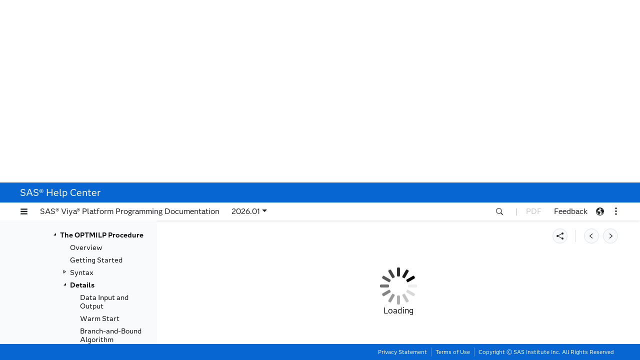

--- FILE ---
content_type: text/html;charset=UTF-8
request_url: https://documentation.sas.com/api/docsets/casmopt/v_026/content/casmopt_optmilp_details17.htm
body_size: 3247
content:

<html>
<head>
<meta http-equiv="Content-Type" content="text/html; charset=UTF-8">
<title>ODS Tables</title>
<meta name="date" content="2025-12-16">
<meta name="secure" content="false">
<meta name="locale" content="en">
<meta name="docsettitle" content="Mathematical Optimization Procedures">
<meta name="releasesystem" content="Viya">
<meta name="product" content="SAS Optimization">
<meta name="product" content="SAS Viya Procedures">
<meta name="contenttype" content="User's Guide">
<meta http-equiv="X-UA-Compatible" content="IE=EDGE">
<meta name="pubtags" content="authoringtool,pagecontains">
<meta name="authoringtool" content="saslatex:3.0">
<meta name="pagecontains" content="example">
<meta name="keywords" content="OPTMILP procedure,ODS table names">
</head>
<body><div class="xisDoc-eDocBody">
<div data-xis-css-ref="help-center-xisDocStyle-00"></div>
<div data-xis-css-ref="help-center-xisCasStyle-00"></div>
<div data-xis-css-ref="help-center-statdoc-00"></div>
<div class="xisDoc-refProc">
<h1 class="xisDoc-title">The OPTMILP Procedure</h1>
<!--stopindex--><!--googleoff: all--><div class="xis-tabBar" file="optmilp_tabs"></div>
<!--startindex--><!--googleon: all--><div class="aa-section" id="casmopt.optmilp.milpods">
<div class="xisDoc-title"><div><div><h3 class="xisDoc-title">ODS Tables</h3></div></div></div>
<p class="xisDoc-paragraph"> <a id="casmopt.optmilp.optmilp_a0000000190" class="indexterm"></a>
<a id="casmopt.optmilp.optmilp_a000000019001" class="indexterm"></a>
PROC OPTMILP creates two Output Delivery System (ODS) tables by default. The first table, ProblemSummary, is a summary of the input MILP problem. The second table, SolutionSummary, is a brief summary of the solution status. You can use ODS table names to select tables and create output data tables. For more information about ODS, see   <a href="titlepage.htm" data-docset-id="odsug" data-docset-version="v_002">SAS Output Delivery System: User’s Guide</a>. </p>
<p class="xisDoc-paragraph">If you specify a value of 2 for the <a href="casmopt_optmilp_syntax02.htm#casmopt.optmilp.milpprintlevel" data-docset-id="casmopt" data-docset-version="v_026">PRINTLEVEL=</a> option, then the ProblemStatistics table and a Timing table are produced. The ProblemStatistics table contains information about the problem data. See the section <a href="casmopt_optmilp_details18.htm" data-docset-id="casmopt" data-docset-version="v_026">Problem Statistics</a> for more information. The Timing table contains detailed information about the solution time. </p>
<p class="xisDoc-paragraph"><a href="#casmopt.optmilp.tmilpods" data-docset-id="casmopt" data-docset-version="v_026">Table 5</a> lists all the ODS tables that can be produced by the OPTMILP procedure, along with the statement and option specifications required to produce each table. </p>
<p class="xisDoc-paragraph">
   
     </p>
<div class="aa-table" id="casmopt.optmilp.tmilpods">
<p class="aa-outputtitle">Table 5: ODS Tables Produced by PROC OPTMILP</p>
<div class="aa-table-contents"><table class="aa-tabular">
<tr>
     
       <th style="border-top-style:solid; border-top-color:black; border-top-width:1px; text-align:left; border-bottom-style:solid; border-bottom-color:black; border-bottom-width:1px">ODS Table Name</th>
       
     
       <th style="border-top-style:solid; border-top-color:black; border-top-width:1px; border-bottom-style:solid; border-bottom-color:black; border-bottom-width:1px"> Description </th>
       
     
       <th style="border-top-style:solid; border-top-color:black; border-top-width:1px; text-align:left; border-bottom-style:solid; border-bottom-color:black; border-bottom-width:1px">Statement </th>
       
     
       <th style="border-top-style:solid; border-top-color:black; border-top-width:1px; text-align:left; border-bottom-style:solid; border-bottom-color:black; border-bottom-width:1px"> Option</th>
       
     
     </tr>
<tr>
     
       
       <td style="text-align:left">ProblemSummary </td>
     
       
       <td> Summary of the input MILP problem </td>
     
       
       <td style="text-align:left"> PROC OPTMILP </td>
     
       
       <td style="text-align:left"> PRINTLEVEL=1 (default)</td>
     
     </tr>
<tr>
     
       
       <td style="text-align:left">SolutionSummary </td>
     
       
       <td> Summary of the solution status </td>
     
       
       <td style="text-align:left"> PROC OPTMILP </td>
     
       
       <td style="text-align:left"> PRINTLEVEL=1 (default)</td>
     
     </tr>
<tr>
     
       
       <td style="text-align:left">ProblemStatistics </td>
     
       
       <td> Description of input problem data </td>
     
       
       <td style="text-align:left"> PROC OPTMILP </td>
     
       
       <td style="text-align:left"> PRINTLEVEL=2</td>
     
     </tr>
<tr>
     
       
       <td style="text-align:left; border-bottom-style:solid; border-bottom-color:black; border-bottom-width:1px">Timing </td>
     
       
       <td style="border-bottom-style:solid; border-bottom-color:black; border-bottom-width:1px"> Detailed solution timing </td>
     
       
       <td style="text-align:left; border-bottom-style:solid; border-bottom-color:black; border-bottom-width:1px"> PROC OPTMILP </td>
     
       
       <td style="text-align:left; border-bottom-style:solid; border-bottom-color:black; border-bottom-width:1px"> PRINTLEVEL=2</td>
     
     </tr>
</table></div>
</div>
<p class="xisDoc-paragraph"><br class="aa-table-break">
   
   
</p>
<p class="xisDoc-paragraph">A typical ProblemSummary table is shown in <a href="#casmopt.optmilp.omilpodsa" data-docset-id="casmopt" data-docset-version="v_026">Figure 5</a>. </p>
<pre class="xisDoc-code"><code class="language-sas"><span></span></code></pre>
<p class="xisDoc-paragraph">  </p>
<div class="aa-odsoutput" id="casmopt.optmilp.omilpodsa">
<p class="aa-outputtitle">Figure 5:  Example PROC OPTMILP Output: Problem Summary</p>
<div class="aa-odsoutput-contents"><div xmlns="" class="aa-odsoutput">
<div class="branch">
<div class="c proctitle">The OPTMILP Procedure</div>
<p></p>
<div>
<div align="center">
<table class="table" cellspacing="0" cellpadding="5" rules="all" frame="box" summary="Procedure DOCUMENT: Problem Summary">
<colgroup>
<col>
<col>
</colgroup>
<thead>
<tr>
<th class="c b header" colspan="2" scope="colgroup">Problem Summary</th>
</tr>
</thead>
<tbody>
<tr>
<th class="l rowheader" scope="row">Problem Name</th>
<td class="r data">EX_MIP</td>
</tr>
<tr>
<th class="l rowheader" scope="row">Objective Sense</th>
<td class="r data">Minimization</td>
</tr>
<tr>
<th class="l rowheader" scope="row">Objective Function</th>
<td class="r data">COST</td>
</tr>
<tr>
<th class="l rowheader" scope="row">RHS</th>
<td class="r data">RHS</td>
</tr>
<tr>
<th class="l rowheader" scope="row"> </th>
<td class="r data"> </td>
</tr>
<tr>
<th class="l rowheader" scope="row">Number of Variables</th>
<td class="r data">3</td>
</tr>
<tr>
<th class="l rowheader" scope="row">Bounded Above</th>
<td class="r data">0</td>
</tr>
<tr>
<th class="l rowheader" scope="row">Bounded Below</th>
<td class="r data">0</td>
</tr>
<tr>
<th class="l rowheader" scope="row">Bounded Above and Below</th>
<td class="r data">3</td>
</tr>
<tr>
<th class="l rowheader" scope="row">Free</th>
<td class="r data">0</td>
</tr>
<tr>
<th class="l rowheader" scope="row">Fixed</th>
<td class="r data">0</td>
</tr>
<tr>
<th class="l rowheader" scope="row">Binary</th>
<td class="r data">3</td>
</tr>
<tr>
<th class="l rowheader" scope="row">Integer</th>
<td class="r data">0</td>
</tr>
<tr>
<th class="l rowheader" scope="row"> </th>
<td class="r data"> </td>
</tr>
<tr>
<th class="l rowheader" scope="row">Number of Constraints</th>
<td class="r data">3</td>
</tr>
<tr>
<th class="l rowheader" scope="row">LE (&lt;=)</th>
<td class="r data">2</td>
</tr>
<tr>
<th class="l rowheader" scope="row">EQ (=)</th>
<td class="r data">0</td>
</tr>
<tr>
<th class="l rowheader" scope="row">GE (&gt;=)</th>
<td class="r data">1</td>
</tr>
<tr>
<th class="l rowheader" scope="row">Range</th>
<td class="r data">0</td>
</tr>
<tr>
<th class="l rowheader" scope="row"> </th>
<td class="r data"> </td>
</tr>
<tr>
<th class="l rowheader" scope="row">Constraint Coefficients</th>
<td class="r data">8</td>
</tr>
</tbody>
</table>
</div>
</div>
<br>
</div>
</div></div>
</div>
<p class="xisDoc-paragraph"><br class="aa-odsoutput-break">
 A typical SolutionSummary table is shown in <a href="#casmopt.optmilp.omilpodsb" data-docset-id="casmopt" data-docset-version="v_026">Figure 6</a>. </p>
<pre class="xisDoc-code"><code class="language-sas"><span></span></code></pre>
<p class="xisDoc-paragraph">  </p>
<div class="aa-odsoutput" id="casmopt.optmilp.omilpodsb">
<p class="aa-outputtitle">Figure 6:  Example PROC OPTMILP Output: Solution Summary</p>
<div class="aa-odsoutput-contents"><div xmlns="" class="aa-odsoutput">
<div class="branch">
<div class="c proctitle">The OPTMILP Procedure</div>
<p></p>
<div>
<div align="center">
<table class="table" cellspacing="0" cellpadding="5" rules="all" frame="box" summary="Procedure DOCUMENT: Solution Summary">
<colgroup>
<col>
<col>
</colgroup>
<thead>
<tr>
<th class="c b header" colspan="2" scope="colgroup">Solution Summary</th>
</tr>
</thead>
<tbody>
<tr>
<th class="l rowheader" scope="row">Solver</th>
<td class="r data">MILP</td>
</tr>
<tr>
<th class="l rowheader" scope="row">Algorithm</th>
<td class="r data">Branch and Cut</td>
</tr>
<tr>
<th class="l rowheader" scope="row">Objective Function</th>
<td class="r data">COST</td>
</tr>
<tr>
<th class="l rowheader" scope="row">Solution Status</th>
<td class="r data">Optimal</td>
</tr>
<tr>
<th class="l rowheader" scope="row">Objective Value</th>
<td class="r data" nowrap>-7</td>
</tr>
<tr>
<th class="l rowheader" scope="row"> </th>
<td class="r data"> </td>
</tr>
<tr>
<th class="l rowheader" scope="row">Relative Gap</th>
<td class="r data">0</td>
</tr>
<tr>
<th class="l rowheader" scope="row">Absolute Gap</th>
<td class="r data">0</td>
</tr>
<tr>
<th class="l rowheader" scope="row">Primal Infeasibility</th>
<td class="r data">0</td>
</tr>
<tr>
<th class="l rowheader" scope="row">Bound Infeasibility</th>
<td class="r data">0</td>
</tr>
<tr>
<th class="l rowheader" scope="row">Integer Infeasibility</th>
<td class="r data">0</td>
</tr>
<tr>
<th class="l rowheader" scope="row"> </th>
<td class="r data"> </td>
</tr>
<tr>
<th class="l rowheader" scope="row">Best Bound</th>
<td class="r data" nowrap>-7</td>
</tr>
<tr>
<th class="l rowheader" scope="row">Nodes</th>
<td class="r data">0</td>
</tr>
<tr>
<th class="l rowheader" scope="row">Solutions Found</th>
<td class="r data">2</td>
</tr>
<tr>
<th class="l rowheader" scope="row">Iterations</th>
<td class="r data">0</td>
</tr>
<tr>
<th class="l rowheader" scope="row"> </th>
<td class="r data"> </td>
</tr>
<tr>
<th class="l rowheader" scope="row">Presolve Time</th>
<td class="r data">0.00</td>
</tr>
<tr>
<th class="l rowheader" scope="row">Solution Time</th>
<td class="r data">0.00</td>
</tr>
</tbody>
</table>
</div>
</div>
<br>
</div>
</div></div>
</div>
<p class="xisDoc-paragraph"><br class="aa-odsoutput-break">
 </p>
<p class="xisDoc-paragraph">You can create output data tables from these tables by using the ODS OUTPUT statement. The output data tables from the preceding example are displayed in <a href="#casmopt.optmilp.omilpodsdataa" data-docset-id="casmopt" data-docset-version="v_026">Figure 7</a> and <a href="#casmopt.optmilp.omilpodsdatabIGN" data-docset-id="casmopt" data-docset-version="v_026">Figure 8</a>, where you can also find variable names for the tables used in the ODS template of the OPTMILP procedure. </p>
<pre class="xisDoc-code"><code class="language-sas"><span></span></code></pre>
<p class="xisDoc-paragraph">  </p>
<div class="aa-odsoutput" id="casmopt.optmilp.omilpodsdataa">
<p class="aa-outputtitle">Figure 7:  ODS Output Data Table: Problem Summary</p>
<div class="aa-odsoutput-contents"><div xmlns="" class="aa-odsoutput">
<div class="branch">
<table class="systitleandfootercontainer" width="100%" cellspacing="1" cellpadding="1" rules="none" frame="void" summary="Page Layout">
<tr>
<td class="c systemtitle">Problem Summary</td>
</tr>
</table>
<br>
<div>
<div align="center">
<table class="table" cellspacing="0" cellpadding="5" rules="all" frame="box" summary="Procedure DOCUMENT: Data Set WORK.PSDS">
<colgroup>
<col>
</colgroup>
<colgroup>
<col>
<col>
<col>
<col>
</colgroup>
<thead>
<tr>
<th class="r header" scope="col">Obs</th>
<th class="l header" scope="col">Name1</th>
<th class="l header" scope="col">Label1</th>
<th class="l header" scope="col">cValue1</th>
<th class="r header" scope="col">nValue1</th>
</tr>
</thead>
<tbody>
<tr>
<th class="r rowheader" scope="row">1</th>
<td class="l data">problemName</td>
<td class="l data">Problem Name</td>
<td class="l data">EX_MIP</td>
<td class="r data">.</td>
</tr>
<tr>
<th class="r rowheader" scope="row">2</th>
<td class="l data">objectiveSense</td>
<td class="l data">Objective Sense</td>
<td class="l data">Minimization</td>
<td class="r data">.</td>
</tr>
<tr>
<th class="r rowheader" scope="row">3</th>
<td class="l data">objectiveName</td>
<td class="l data">Objective Function</td>
<td class="l data">COST</td>
<td class="r data">.</td>
</tr>
<tr>
<th class="r rowheader" scope="row">4</th>
<td class="l data">rhs</td>
<td class="l data">RHS</td>
<td class="l data">RHS</td>
<td class="r data">.</td>
</tr>
<tr>
<th class="r rowheader" scope="row">5</th>
<td class="l data"> </td>
<td class="l data"> </td>
<td class="l data"> </td>
<td class="r data">.</td>
</tr>
<tr>
<th class="r rowheader" scope="row">6</th>
<td class="l data">numVars</td>
<td class="l data">Number of Variables</td>
<td class="l data">3</td>
<td class="r data">3.000000</td>
</tr>
<tr>
<th class="r rowheader" scope="row">7</th>
<td class="l data">numBoundedAbove</td>
<td class="l data">Bounded Above</td>
<td class="l data">0</td>
<td class="r data">0</td>
</tr>
<tr>
<th class="r rowheader" scope="row">8</th>
<td class="l data">numBoundedBelow</td>
<td class="l data">Bounded Below</td>
<td class="l data">0</td>
<td class="r data">0</td>
</tr>
<tr>
<th class="r rowheader" scope="row">9</th>
<td class="l data">numBounded</td>
<td class="l data">Bounded Above and Below</td>
<td class="l data">3</td>
<td class="r data">3.000000</td>
</tr>
<tr>
<th class="r rowheader" scope="row">10</th>
<td class="l data">numFree</td>
<td class="l data">Free</td>
<td class="l data">0</td>
<td class="r data">0</td>
</tr>
<tr>
<th class="r rowheader" scope="row">11</th>
<td class="l data">numFixed</td>
<td class="l data">Fixed</td>
<td class="l data">0</td>
<td class="r data">0</td>
</tr>
<tr>
<th class="r rowheader" scope="row">12</th>
<td class="l data">numBinary</td>
<td class="l data">Binary</td>
<td class="l data">3</td>
<td class="r data">3.000000</td>
</tr>
<tr>
<th class="r rowheader" scope="row">13</th>
<td class="l data">numInteger</td>
<td class="l data">Integer</td>
<td class="l data">0</td>
<td class="r data">0</td>
</tr>
<tr>
<th class="r rowheader" scope="row">14</th>
<td class="l data"> </td>
<td class="l data"> </td>
<td class="l data"> </td>
<td class="r data">.</td>
</tr>
<tr>
<th class="r rowheader" scope="row">15</th>
<td class="l data">numRows</td>
<td class="l data">Number of Constraints</td>
<td class="l data">3</td>
<td class="r data">3.000000</td>
</tr>
<tr>
<th class="r rowheader" scope="row">16</th>
<td class="l data">numLE</td>
<td class="l data">LE (&lt;=)</td>
<td class="l data">2</td>
<td class="r data">2.000000</td>
</tr>
<tr>
<th class="r rowheader" scope="row">17</th>
<td class="l data">numEQ</td>
<td class="l data">EQ (=)</td>
<td class="l data">0</td>
<td class="r data">0</td>
</tr>
<tr>
<th class="r rowheader" scope="row">18</th>
<td class="l data">numGE</td>
<td class="l data">GE (&gt;=)</td>
<td class="l data">1</td>
<td class="r data">1.000000</td>
</tr>
<tr>
<th class="r rowheader" scope="row">19</th>
<td class="l data">numRange</td>
<td class="l data">Range</td>
<td class="l data">0</td>
<td class="r data">0</td>
</tr>
<tr>
<th class="r rowheader" scope="row">20</th>
<td class="l data"> </td>
<td class="l data"> </td>
<td class="l data"> </td>
<td class="r data">.</td>
</tr>
<tr>
<th class="r rowheader" scope="row">21</th>
<td class="l data">numElems</td>
<td class="l data">Constraint Coefficients</td>
<td class="l data">8</td>
<td class="r data">8.000000</td>
</tr>
</tbody>
</table>
</div>
</div>
<br>
</div>
</div></div>
</div>
<p class="xisDoc-paragraph"><br class="aa-odsoutput-break">
 </p>
<pre class="xisDoc-code"><code class="language-sas"><span></span></code></pre>
<p class="xisDoc-paragraph">  </p>
<div class="aa-odsoutput" id="casmopt.optmilp.omilpodsdatabIGN">
<p class="aa-outputtitle">Figure 8:  ODS Output Data Table: Solution Summary</p>
<div class="aa-odsoutput-contents"><div xmlns="" class="aa-odsoutput">
<div class="branch">
<table class="systitleandfootercontainer" width="100%" cellspacing="1" cellpadding="1" rules="none" frame="void" summary="Page Layout">
<tr>
<td class="c systemtitle">Solution Summary</td>
</tr>
</table>
<br>
<div>
<div align="center">
<table class="table" cellspacing="0" cellpadding="5" rules="all" frame="box" summary="Procedure DOCUMENT: Data Set WORK.SSDS">
<colgroup>
<col>
</colgroup>
<colgroup>
<col>
<col>
<col>
<col>
</colgroup>
<thead>
<tr>
<th class="r header" scope="col">Obs</th>
<th class="l header" scope="col">Name1</th>
<th class="l header" scope="col">Label1</th>
<th class="l header" scope="col">cValue1</th>
<th class="r header" scope="col">nValue1</th>
</tr>
</thead>
<tbody>
<tr>
<th class="r rowheader" scope="row">1</th>
<td class="l data">solver</td>
<td class="l data">Solver</td>
<td class="l data">MILP</td>
<td class="r data">.</td>
</tr>
<tr>
<th class="r rowheader" scope="row">2</th>
<td class="l data">algorithm</td>
<td class="l data">Algorithm</td>
<td class="l data">Branch and Cut</td>
<td class="r data">.</td>
</tr>
<tr>
<th class="r rowheader" scope="row">3</th>
<td class="l data">objectiveName</td>
<td class="l data">Objective Function</td>
<td class="l data">COST</td>
<td class="r data">.</td>
</tr>
<tr>
<th class="r rowheader" scope="row">4</th>
<td class="l data">solStatus</td>
<td class="l data">Solution Status</td>
<td class="l data">Optimal</td>
<td class="r data">.</td>
</tr>
<tr>
<th class="r rowheader" scope="row">5</th>
<td class="l data">objective</td>
<td class="l data">Objective Value</td>
<td class="l data" nowrap>-7</td>
<td class="r data" nowrap>-7.000000</td>
</tr>
<tr>
<th class="r rowheader" scope="row">6</th>
<td class="l data"> </td>
<td class="l data"> </td>
<td class="l data"> </td>
<td class="r data">.</td>
</tr>
<tr>
<th class="r rowheader" scope="row">7</th>
<td class="l data">relativeGap</td>
<td class="l data">Relative Gap</td>
<td class="l data">0</td>
<td class="r data">0</td>
</tr>
<tr>
<th class="r rowheader" scope="row">8</th>
<td class="l data">absoluteGap</td>
<td class="l data">Absolute Gap</td>
<td class="l data">0</td>
<td class="r data">0</td>
</tr>
<tr>
<th class="r rowheader" scope="row">9</th>
<td class="l data">primalInfeasibility</td>
<td class="l data">Primal Infeasibility</td>
<td class="l data">0</td>
<td class="r data">0</td>
</tr>
<tr>
<th class="r rowheader" scope="row">10</th>
<td class="l data">boundInfeasibility</td>
<td class="l data">Bound Infeasibility</td>
<td class="l data">0</td>
<td class="r data">0</td>
</tr>
<tr>
<th class="r rowheader" scope="row">11</th>
<td class="l data">integerInfeasibility</td>
<td class="l data">Integer Infeasibility</td>
<td class="l data">0</td>
<td class="r data">0</td>
</tr>
<tr>
<th class="r rowheader" scope="row">12</th>
<td class="l data"> </td>
<td class="l data"> </td>
<td class="l data"> </td>
<td class="r data">.</td>
</tr>
<tr>
<th class="r rowheader" scope="row">13</th>
<td class="l data">bestBound</td>
<td class="l data">Best Bound</td>
<td class="l data" nowrap>-7</td>
<td class="r data" nowrap>-7.000000</td>
</tr>
<tr>
<th class="r rowheader" scope="row">14</th>
<td class="l data">nodes</td>
<td class="l data">Nodes</td>
<td class="l data">0</td>
<td class="r data">0</td>
</tr>
<tr>
<th class="r rowheader" scope="row">15</th>
<td class="l data">solutions</td>
<td class="l data">Solutions Found</td>
<td class="l data">2</td>
<td class="r data">2.000000</td>
</tr>
<tr>
<th class="r rowheader" scope="row">16</th>
<td class="l data">iterations</td>
<td class="l data">Iterations</td>
<td class="l data">0</td>
<td class="r data">0</td>
</tr>
<tr>
<th class="r rowheader" scope="row">17</th>
<td class="l data"> </td>
<td class="l data"> </td>
<td class="l data"> </td>
<td class="r data">.</td>
</tr>
<tr>
<th class="r rowheader" scope="row">18</th>
<td class="l data">presolveTime</td>
<td class="l data">Presolve Time</td>
<td class="l data">0.00</td>
<td class="r data">0.000005007</td>
</tr>
<tr>
<th class="r rowheader" scope="row">19</th>
<td class="l data">solutionTime</td>
<td class="l data">Solution Time</td>
<td class="l data">0.00</td>
<td class="r data">0.000594</td>
</tr>
</tbody>
</table>
</div>
</div>
<br>
</div>
</div></div>
</div>
<p class="xisDoc-paragraph"><br class="aa-odsoutput-break">
 </p>
</div>
</div>
<!--stopindex--><!--googleoff: all--><div class="xisDoc-navLine"><div class="xisDoc-dateStamp">Last updated: November 20, 2025</div></div>
<!--startindex--><!--googleon: all-->
</div></body>
</html>

--- FILE ---
content_type: text/css;charset=UTF-8
request_url: https://documentation.sas.com/documentation-styles/help-center-xisDocStyle-00.css
body_size: 27807
content:
:root,[data-sas-theme=light]{--color-action-background-focus: hsl(205, 97%, 35%);--color-action-background-focus-inverse: hsl(0, 100%, 100%);--color-action-background-subtle-disabled: hsla(0, 0%, 100%, 0);--color-action-background-subtle-normal: hsla(0, 0%, 100%, 0);--color-action-border-subtle-disabled: hsla(0, 0%, 100%, 0);--color-action-border-subtle-normal: hsla(0, 0%, 100%, 0);--color-dataviz-graph1: #33a3ff;--color-dataviz-graph-alt1: #287FC7;--color-dataviz-graph2: #fc3;--color-dataviz-graph-alt2: #C79F27;--color-dataviz-graph3: #9470ff;--color-dataviz-graph-alt3: #7358C7;--color-dataviz-graph4: #ff8324;--color-dataviz-graph-alt4: #C7651C;--color-dataviz-graph5: #29d1d1;--color-dataviz-graph-alt5: #1F9999;--color-dataviz-graph6: #dc5656;--color-dataviz-graph-alt6: #A64141;--color-dataviz-graph7: #15b77b;--color-dataviz-graph-alt7: #0E7D55;--color-dataviz-graph8: #ff70bc;--color-dataviz-graph-alt8: #C75793;--color-dataviz-kpi1: #dd5757;--color-dataviz-kpi-alt1: #A64141;--color-dataviz-kpi3: #ffcc32;--color-dataviz-kpi-alt3: #C79F27;--color-dataviz-kpi5: #15b57b;--color-dataviz-kpi-alt5: #0E7D55;--color-syntax-text-01: #1B1D22;--color-syntax-text-02: #6C7689;--color-syntax-text-03: #AD6531;--color-syntax-text-04: #8F4238;--color-syntax-text-05: #6B4896;--color-syntax-text-06: #3578C5;--color-syntax-text-07: #224C7C;--color-syntax-text-08: #3C8275;--color-syntax-text-09: #65802A;--font-family-monospace: Consolas, Menlo, "Lucida Console", Courier, Monaco, monospace;--font-family-primary: "AnovaUI", -apple-system, BlinkMacSystemFont, "Segoe UI", Roboto, Helvetica, Arial, sans-serif, "Apple Color Emoji", "Segoe UI Emoji", "Segoe UI Symbol";--font-family-secondary: "Anova", -apple-system, BlinkMacSystemFont, "Segoe UI", Roboto, Helvetica, Arial, sans-serif, "Apple Color Emoji", "Segoe UI Emoji", "Segoe UI Symbol";--style-action-border-focus: solid;--font-size-base-text: 16px;--font-size-ratio-major-third: 1.25;--font-size-ratio-major-second: 1.125;--font-size-ratio-minor-third: 1.2;--font-space-letter-spacing: normal;--font-space-letter-spacing-l: 2px;--font-space-letter-spacing-m: 1px;--font-space-letter-spacing-s: normal;--font-space-letter-spacing-xs: -1px;--font-space-word-l: 2px;--font-space-word-m: normal;--font-space-word-s: 1px;--font-style-expression-italic: italic;--font-style-expression-normal: normal;--font-style-expression-oblique: oblique;--font-style-overflow-wrap-anywhere: anywhere;--font-style-overflow-wrap-break-word: break-word;--font-style-overflow-wrap-normal: normal;--font-style-text-transform-capitalize: capitalize;--font-style-text-transform-lowercase: lowercase;--font-style-text-transform-none: none;--font-style-text-transform-uppercase: uppercase;--font-style-weight-300: 300;--font-style-weight-400: 400;--font-style-weight-500: 500;--font-style-weight-600: 600;--font-style-weight-700: 700;--font-style-word-break-break-all: break-all;--font-style-word-break-break-word: break-word;--font-style-word-break-keep-all: keep-all;--font-style-word-break-normal: normal;--brand-color-blue: hsl(212, 94%, 42%);--brand-color-grey: hsl(219, 12%, 42%);--brand-color-cranberry: hsl(329, 60%, 40%);--brand-color-info: hsl(212, 94%, 42%);--brand-color-alert: hsl(0, 100%, 40%);--brand-color-warning: hsl(43, 89%, 44%);--brand-color-success: hsl(123, 46%, 43%);--brand-color-blue-10: hsl(212, 94%, 97%);--brand-color-blue-20: hsl(212, 94%, 94%);--brand-color-blue-30: hsl(212, 94%, 90%);--brand-color-blue-40: hsl(212, 94%, 88%);--brand-color-blue-50: hsl(212, 94%, 83%);--brand-color-blue-60: hsl(212, 94%, 78%);--brand-color-blue-70: hsl(212, 94%, 76%);--brand-color-blue-80: hsl(212, 94%, 72%);--brand-color-blue-90: hsl(212, 94%, 68%);--brand-color-blue-100: hsl(212, 94%, 62%);--brand-color-blue-200: hsl(212, 94%, 57%);--brand-color-blue-300: hsl(212, 94%, 53%);--brand-color-blue-400: hsl(212, 94%, 47%);--brand-color-blue-450: hsl(212, 94%, 42%);--brand-color-blue-500: hsl(212, 94%, 36%);--brand-color-blue-550: hsl(212, 94%, 35%);--brand-color-blue-600: hsl(212, 94%, 31%);--brand-color-blue-650: hsl(212, 94%, 27%);--brand-color-blue-700: hsl(212, 94%, 23%);--brand-color-blue-750: hsl(212, 94%, 17%);--brand-color-blue-800: hsl(212, 94%, 12%);--brand-color-blue-850: hsl(212, 94%, 8%);--brand-color-blue-900: hsl(212, 94%, 3%);--brand-color-blue-1000: hsl(212, 0%, 0%);--brand-color-blue-00: hsl(212, 0%, 100%);--brand-color-grey-10: hsl(219, 12%, 98%);--brand-color-grey-20: hsl(219, 12%, 96%);--brand-color-grey-30: hsl(219, 12%, 92%);--brand-color-grey-40: hsl(219, 12%, 88%);--brand-color-grey-50: hsl(219, 12%, 84%);--brand-color-grey-60: hsl(219, 12%, 79%);--brand-color-grey-70: hsl(219, 12%, 76%);--brand-color-grey-80: hsl(219, 12%, 72%);--brand-color-grey-90: hsl(219, 12%, 68%);--brand-color-grey-100: hsl(219, 12%, 64%);--brand-color-grey-200: hsl(219, 12%, 59%);--brand-color-grey-300: hsl(219, 12%, 55%);--brand-color-grey-400: hsl(219, 12%, 48%);--brand-color-grey-450: hsl(219, 12%, 42%);--brand-color-grey-500: hsl(219, 12%, 36%);--brand-color-grey-550: hsl(219, 12%, 33%);--brand-color-grey-600: hsl(219, 12%, 30%);--brand-color-grey-650: hsl(219, 12%, 27%);--brand-color-grey-700: hsl(219, 12%, 22%);--brand-color-grey-750: hsl(219, 12%, 17%);--brand-color-grey-800: hsl(219, 12%, 12%);--brand-color-grey-850: hsl(219, 12%, 8%);--brand-color-grey-900: hsl(219, 12%, 3%);--brand-color-grey-1000: hsl(219, 0%, 0%);--brand-color-grey-00: hsl(219, 0%, 100%);--brand-color-cranberry-10: hsl(329,60%,98%);--brand-color-cranberry-20: hsl(329,60%,97%);--brand-color-cranberry-30: hsl(329,60%,92%);--brand-color-cranberry-40: hsl(329,60%,88%);--brand-color-cranberry-50: hsl(329,60%,84%);--brand-color-cranberry-60: hsl(329,60%,78%);--brand-color-cranberry-70: hsl(329,60%,76%);--brand-color-cranberry-80: hsl(329,60%,72%);--brand-color-cranberry-90: hsl(329,60%,68%);--brand-color-cranberry-100: hsl(329,60%,62%);--brand-color-cranberry-200: hsl(329,60%,57%);--brand-color-cranberry-300: hsl(329,60%,55%);--brand-color-cranberry-400: hsl(329,60%,52%);--brand-color-cranberry-450: hsl(329,60%,40%);--brand-color-cranberry-500: hsl(329,60%,37%);--brand-color-cranberry-550: hsl(329,60%,32%);--brand-color-cranberry-600: hsl(329,60%,30%);--brand-color-cranberry-650: hsl(329,60%,27%);--brand-color-cranberry-700: hsl(329,60%,22%);--brand-color-cranberry-750: hsl(329,60%,16%);--brand-color-cranberry-800: hsl(329,60%,11%);--brand-color-cranberry-850: hsl(329,60%,9%);--brand-color-cranberry-900: hsl(329,60%,4%);--brand-color-cranberry-1000: hsl(329,60%,0%);--brand-color-cranberry-00: hsl(329,60%,100%);--brand-color-info-10: hsl(212, 94%, 97%);--brand-color-info-20: hsl(212, 94%, 94%);--brand-color-info-30: hsl(212, 94%, 90%);--brand-color-info-40: hsl(212, 94%, 88%);--brand-color-info-50: hsl(212, 94%, 83%);--brand-color-info-60: hsl(212, 94%, 78%);--brand-color-info-70: hsl(212, 94%, 76%);--brand-color-info-80: hsl(212, 94%, 72%);--brand-color-info-90: hsl(212, 94%, 68%);--brand-color-info-100: hsl(212, 94%, 62%);--brand-color-info-200: hsl(212, 94%, 57%);--brand-color-info-300: hsl(212, 94%, 53%);--brand-color-info-400: hsl(212, 94%, 47%);--brand-color-info-450: hsl(212, 94%, 42%);--brand-color-info-500: hsl(212, 94%, 36%);--brand-color-info-550: hsl(212, 94%, 35%);--brand-color-info-600: hsl(212, 94%, 31%);--brand-color-info-650: hsl(212, 94%, 27%);--brand-color-info-700: hsl(212, 94%, 23%);--brand-color-info-750: hsl(212, 94%, 17%);--brand-color-info-800: hsl(212, 94%, 12%);--brand-color-info-850: hsl(212, 94%, 8%);--brand-color-info-900: hsl(212, 94%, 3%);--brand-color-info-1000: hsl(212, 0%, 0%);--brand-color-info-00: hsl(212, 0%, 100%);--brand-color-alert-10: hsl(0, 100%, 98%);--brand-color-alert-20: hsl(0, 100%, 95%);--brand-color-alert-30: hsl(0, 100%, 92%);--brand-color-alert-40: hsl(0, 100%, 88%);--brand-color-alert-50: hsl(0, 100%, 84%);--brand-color-alert-60: hsl(0, 100%, 79%);--brand-color-alert-70: hsl(0, 100%, 76%);--brand-color-alert-80: hsl(0, 100%, 72%);--brand-color-alert-90: hsl(0, 100%, 68%);--brand-color-alert-100: hsl(0, 100%, 64%);--brand-color-alert-200: hsl(0, 100%, 59%);--brand-color-alert-300: hsl(0, 100%, 54%);--brand-color-alert-400: hsl(0, 100%, 46%);--brand-color-alert-450: hsl(0, 100%, 40%);--brand-color-alert-500: hsl(0, 100%, 36%);--brand-color-alert-550: hsl(0, 100%, 33%);--brand-color-alert-600: hsl(0, 100%, 30%);--brand-color-alert-650: hsl(0, 100%, 27%);--brand-color-alert-700: hsl(0, 100%, 22%);--brand-color-alert-750: hsl(0, 100%, 17%);--brand-color-alert-800: hsl(0, 100%, 12%);--brand-color-alert-850: hsl(0, 100%, 8%);--brand-color-alert-900: hsl(0, 100%, 3%);--brand-color-alert-1000: hsl(0, 0%, 0%);--brand-color-alert-00: hsl(0, 0%, 100%);--brand-color-warning-10: hsl(43, 89%, 98%);--brand-color-warning-20: hsl(43, 89%, 95%);--brand-color-warning-30: hsl(43, 89%, 92%);--brand-color-warning-40: hsl(43, 89%, 88%);--brand-color-warning-50: hsl(43, 89%, 84%);--brand-color-warning-60: hsl(43, 89%, 79%);--brand-color-warning-70: hsl(43, 89%, 76%);--brand-color-warning-80: hsl(43, 89%, 72%);--brand-color-warning-90: hsl(43, 89%, 68%);--brand-color-warning-100: hsl(43, 89%, 64%);--brand-color-warning-200: hsl(43, 89%, 60%);--brand-color-warning-300: hsl(43, 89%, 56%);--brand-color-warning-400: hsl(43, 89%, 52%);--brand-color-warning-450: hsl(43, 89%, 44%);--brand-color-warning-500: hsl(43, 89%, 39%);--brand-color-warning-550: hsl(43, 89%, 35%);--brand-color-warning-600: hsl(43, 89%, 31%);--brand-color-warning-650: hsl(43, 89%, 27%);--brand-color-warning-700: hsl(43, 89%, 24%);--brand-color-warning-750: hsl(43, 89%, 17%);--brand-color-warning-800: hsl(43, 89%, 12%);--brand-color-warning-850: hsl(43, 89%, 8%);--brand-color-warning-900: hsl(43, 89%, 3%);--brand-color-warning-1000: hsl(43, 0%, 0%);--brand-color-warning-00: hsl(43, 0%, 100%);--brand-color-success-10: hsl(123, 46%, 98%);--brand-color-success-20: hsl(123, 46%, 95%);--brand-color-success-30: hsl(123, 46%, 90%);--brand-color-success-40: hsl(123, 46%, 87%);--brand-color-success-50: hsl(123, 46%, 82%);--brand-color-success-60: hsl(123, 46%, 78%);--brand-color-success-70: hsl(123, 46%, 75%);--brand-color-success-80: hsl(123, 46%, 70%);--brand-color-success-90: hsl(123, 46%, 66%);--brand-color-success-100: hsl(123, 46%, 63%);--brand-color-success-200: hsl(123, 46%, 58%);--brand-color-success-300: hsl(123, 46%, 55%);--brand-color-success-400: hsl(123, 46%, 48%);--brand-color-success-450: hsl(123, 46%, 43%);--brand-color-success-500: hsl(123, 46%, 36%);--brand-color-success-550: hsl(123, 46%, 34%);--brand-color-success-600: hsl(123, 46%, 30%);--brand-color-success-650: hsl(123, 46%, 25%);--brand-color-success-700: hsl(123, 46%, 22%);--brand-color-success-750: hsl(123, 46%, 17%);--brand-color-success-800: hsl(123, 46%, 12%);--brand-color-success-850: hsl(123, 46%, 8%);--brand-color-success-900: hsl(123, 46%, 3%);--brand-color-success-1000: hsl(123, 0%, 0%);--brand-color-success-00: hsl(123, 0%, 100%);--duration-100: 100ms;--duration-200: 200ms;--duration-250: 250ms;--duration-300: 300ms;--duration-400: 400ms;--duration-450: 450ms;--duration-500: 500ms;--duration-700: 700ms;--duration-1000: 1s;--ease-in: cubic-bezier(0, 0.5, 0.2, 1);--ease-out: cubic-bezier(0.5, 0, 0.8, 1);--ease-in-out: cubic-bezier(0.5, 0, 0.2, 1);--shadow-depth-l: 0 8px 12px rgba(0, 0, 0, 0.04), 0 16px 24px rgba(0, 0, 0, 0.08);--shadow-depth-m: 0 2px 4px rgba(0, 0, 0, 0.04), 0 8px 16px rgba(0, 0, 0, 0.08);--shadow-depth-s: 0 2px 2px rgba(0, 0, 0, 0.04), 0 4px 8px rgba(0, 0, 0, 0.08);--shadow-depth-xl: 0 16px 24px rgba(0, 0, 0, 0.04), 0 32px 48px rgba(0, 0, 0, 0.08);--shadow-depth-xs: 0 1px 2px rgba(0, 0, 0, 0.04), 0 2px 4px rgba(0, 0, 0, 0.08);--size-border-width-l: 3px;--size-border-width-m: 2px;--size-border-width-s: 1px;--size-border-width-null: 0;--size-container-l: 400px;--size-container-m: 320px;--size-container-null: 0;--size-container-s: 240px;--size-container-xl: 640px;--size-container-xs: 192px;--size-container-xxl: 960px;--size-container-xxs: 96px;--size-outline-width-xl: 4px;--size-outline-width-l: 3px;--size-outline-width-m: 2px;--size-outline-width-s: 1px;--font-size-body-text-xxxxl: 1.5625rem;--font-size-body-text-xxxl: 1.375rem;--font-size-body-text-xxl: 1.25rem;--font-size-body-text-xl: 1.125rem;--font-size-body-text-l: 1rem;--font-size-body-text-m: 0.875rem;--font-size-body-text-s: 0.75rem;--font-size-body-text-xs: 0.6875rem;--font-size-body-text-xxs: 0.625rem;--font-size-body-text-xxxs: 0.5625rem;--font-size-display-text-1: 4.5625rem;--font-size-display-text-2: 3.625rem;--font-size-display-text-3: 2.5rem;--font-size-heading-text-xxxxxxl: 3.625rem;--font-size-heading-text-xxxxxl: 2.8125rem;--font-size-heading-text-xxxxl: 1.75rem;--font-size-heading-text-xxxl: 1.375rem;--font-size-heading-text-xxl: 1.25rem;--font-size-heading-text-xl: 1.125rem;--font-size-heading-text-l: 1rem;--font-size-heading-text-m: 0.875rem;--font-size-heading-text-s: 0.75rem;--font-size-line-height-body-text-xxxs: 12.6px;--font-size-line-height-body-text-xxs: 14px;--font-size-line-height-body-text-xs: 15.4px;--font-size-line-height-body-text-s: 16.8px;--font-size-line-height-body-text-m: 19.6px;--font-size-line-height-body-text-l: 22.4px;--font-size-line-height-body-text-xl: 25.2px;--font-size-line-height-body-text-xxl: 28px;--font-size-line-height-body-text-xxxl: 30.8px;--font-size-line-height-body-text-xxxxl: 35px;--font-size-line-height-display-text-1: 102.2px;--font-size-line-height-display-text-2: 81px;--font-size-line-height-display-text-3: 56px;--font-size-line-height-heading-text-s: 16.8px;--font-size-line-height-heading-text-m: 19.6px;--font-size-line-height-heading-text-l: 22.4px;--font-size-line-height-heading-text-xl: 25.2px;--font-size-line-height-heading-text-xxl: 28px;--font-size-line-height-heading-text-xxxl: 30.8px;--font-size-line-height-heading-text-xxxxl: 39.2px;--font-size-line-height-heading-text-xxxxxl: 81px;--font-space-line-height-xxl: 1.8;--font-space-line-height-xl: 1.7;--font-space-line-height-l: 1.6;--font-space-line-height-m: 1.5;--font-space-line-height-s: 1.4;--size-border-radius-full: 50%;--size-border-radius-l: 24px;--size-border-radius-m: 16px;--size-border-radius-s: 8px;--size-border-radius-xs: 4px;--size-border-radius-xxs: 2px;--space-base-null: 0;--space-base-size: 1rem;--space-base-xxs: 0.125rem;--space-base-xs: 0.25rem;--space-base-s: 0.5rem;--space-base-m: 1rem;--space-base-l: 1.4375rem;--space-base-xl: 2rem;--space-base-xxl: 2.5625rem;--space-base-xxxl: 2.875rem;--space-base-xxxxl: 3.625rem;--space-base-xxxxxl: 4.125rem;--color-syntax-text-default: #1B1D22;--color-syntax-text-normal: #1B1D22;--color-syntax-text-identifier: #1B1D22;--color-syntax-text-separator: #1B1D22;--color-syntax-text-punctuation-brackets: #6C7689;--color-syntax-text-punctuation: #6C7689;--color-syntax-text-data: #AD6531;--color-syntax-text-string: #8F4238;--color-syntax-text-attribute-value: #8F4238;--color-syntax-text-boolean: #6B4896;--color-syntax-text-function: #6B4896;--color-syntax-text-control: #6B4896;--color-syntax-text-keyword: #3578C5;--color-syntax-text-property: #3578C5;--color-syntax-text-source: #3578C5;--color-syntax-text-declaration: #3578C5;--color-syntax-text-tag: #3578C5;--color-syntax-text-storage-type: #3578C5;--color-syntax-text-section: #224C7C;--color-syntax-text-proc-name: #224C7C;--color-syntax-text-attribute-name: #224C7C;--color-syntax-text-variable: #224C7C;--color-syntax-text-operator: #224C7C;--color-syntax-text-namespace: #3C8275;--color-syntax-text-class-name: #3C8275;--color-syntax-text-numeric-constant: #3C8275;--color-syntax-text-character-constant: #3C8275;--color-syntax-text-comment: #65802A;--size-action-border-width-focus: 2px;--size-zero-state-border-width: 0;--font-size-ratio: 1.125;--font-space-word: normal;--font-style-expression: normal;--font-style-overflow-wrap: anywhere;--font-style-text-transform: none;--font-style-word-break: break-all;--color-alert-10: hsl(0, 100%, 98%);--color-alert-20: hsl(0, 100%, 95%);--color-alert-30: hsl(0, 100%, 92%);--color-alert-40: hsl(0, 100%, 88%);--color-alert-50: hsl(0, 100%, 84%);--color-alert-60: hsl(0, 100%, 79%);--color-alert-70: hsl(0, 100%, 76%);--color-alert-80: hsl(0, 100%, 72%);--color-alert-90: hsl(0, 100%, 68%);--color-alert-100: hsl(0, 100%, 64%);--color-alert-200: hsl(0, 100%, 59%);--color-alert-300: hsl(0, 100%, 54%);--color-alert-400: hsl(0, 100%, 46%);--color-alert-450: hsl(0, 100%, 40%);--color-alert-500: hsl(0, 100%, 36%);--color-alert-550: hsl(0, 100%, 33%);--color-alert-600: hsl(0, 100%, 30%);--color-alert-650: hsl(0, 100%, 27%);--color-alert-700: hsl(0, 100%, 22%);--color-alert-750: hsl(0, 100%, 17%);--color-alert-800: hsl(0, 100%, 12%);--color-alert-850: hsl(0, 100%, 8%);--color-alert-900: hsl(0, 100%, 3%);--color-alert-1000: hsl(0, 0%, 0%);--color-alert-00: hsl(0, 0%, 100%);--color-info-10: hsl(212, 94%, 97%);--color-info-20: hsl(212, 94%, 94%);--color-info-30: hsl(212, 94%, 90%);--color-info-40: hsl(212, 94%, 88%);--color-info-50: hsl(212, 94%, 83%);--color-info-60: hsl(212, 94%, 78%);--color-info-70: hsl(212, 94%, 76%);--color-info-80: hsl(212, 94%, 72%);--color-info-90: hsl(212, 94%, 68%);--color-info-100: hsl(212, 94%, 62%);--color-info-200: hsl(212, 94%, 57%);--color-info-300: hsl(212, 94%, 53%);--color-info-400: hsl(212, 94%, 47%);--color-info-450: hsl(212, 94%, 42%);--color-info-500: hsl(212, 94%, 36%);--color-info-550: hsl(212, 94%, 35%);--color-info-600: hsl(212, 94%, 31%);--color-info-650: hsl(212, 94%, 27%);--color-info-700: hsl(212, 94%, 23%);--color-info-750: hsl(212, 94%, 17%);--color-info-800: hsl(212, 94%, 12%);--color-info-850: hsl(212, 94%, 8%);--color-info-900: hsl(212, 94%, 3%);--color-info-1000: hsl(212, 0%, 0%);--color-info-00: hsl(212, 0%, 100%);--color-neutral-10: hsl(219, 12%, 98%);--color-neutral-20: hsl(219, 12%, 96%);--color-neutral-30: hsl(219, 12%, 92%);--color-neutral-40: hsl(219, 12%, 88%);--color-neutral-50: hsl(219, 12%, 84%);--color-neutral-60: hsl(219, 12%, 79%);--color-neutral-70: hsl(219, 12%, 76%);--color-neutral-80: hsl(219, 12%, 72%);--color-neutral-90: hsl(219, 12%, 68%);--color-neutral-100: hsl(219, 12%, 64%);--color-neutral-200: hsl(219, 12%, 59%);--color-neutral-300: hsl(219, 12%, 55%);--color-neutral-400: hsl(219, 12%, 48%);--color-neutral-450: hsl(219, 12%, 42%);--color-neutral-500: hsl(219, 12%, 36%);--color-neutral-550: hsl(219, 12%, 33%);--color-neutral-600: hsl(219, 12%, 30%);--color-neutral-650: hsl(219, 12%, 27%);--color-neutral-700: hsl(219, 12%, 22%);--color-neutral-750: hsl(219, 12%, 17%);--color-neutral-800: hsl(219, 12%, 12%);--color-neutral-850: hsl(219, 12%, 8%);--color-neutral-900: hsl(219, 12%, 3%);--color-neutral-1000: hsl(219, 0%, 0%);--color-neutral-00: hsl(219, 0%, 100%);--color-primary-10: hsl(212, 94%, 97%);--color-primary-20: hsl(212, 94%, 94%);--color-primary-30: hsl(212, 94%, 90%);--color-primary-40: hsl(212, 94%, 88%);--color-primary-50: hsl(212, 94%, 83%);--color-primary-60: hsl(212, 94%, 78%);--color-primary-70: hsl(212, 94%, 76%);--color-primary-80: hsl(212, 94%, 72%);--color-primary-90: hsl(212, 94%, 68%);--color-primary-100: hsl(212, 94%, 62%);--color-primary-200: hsl(212, 94%, 57%);--color-primary-300: hsl(212, 94%, 53%);--color-primary-400: hsl(212, 94%, 47%);--color-primary-450: hsl(212, 94%, 42%);--color-primary-500: hsl(212, 94%, 36%);--color-primary-550: hsl(212, 94%, 35%);--color-primary-600: hsl(212, 94%, 31%);--color-primary-650: hsl(212, 94%, 27%);--color-primary-700: hsl(212, 94%, 23%);--color-primary-750: hsl(212, 94%, 17%);--color-primary-800: hsl(212, 94%, 12%);--color-primary-850: hsl(212, 94%, 8%);--color-primary-900: hsl(212, 94%, 3%);--color-primary-1000: hsl(212, 0%, 0%);--color-primary-00: hsl(212, 0%, 100%);--color-secondary-10: hsl(329,60%,98%);--color-secondary-20: hsl(329,60%,97%);--color-secondary-30: hsl(329,60%,92%);--color-secondary-40: hsl(329,60%,88%);--color-secondary-50: hsl(329,60%,84%);--color-secondary-60: hsl(329,60%,78%);--color-secondary-70: hsl(329,60%,76%);--color-secondary-80: hsl(329,60%,72%);--color-secondary-90: hsl(329,60%,68%);--color-secondary-100: hsl(329,60%,62%);--color-secondary-200: hsl(329,60%,57%);--color-secondary-300: hsl(329,60%,55%);--color-secondary-400: hsl(329,60%,52%);--color-secondary-450: hsl(329,60%,40%);--color-secondary-500: hsl(329,60%,37%);--color-secondary-550: hsl(329,60%,32%);--color-secondary-600: hsl(329,60%,30%);--color-secondary-650: hsl(329,60%,27%);--color-secondary-700: hsl(329,60%,22%);--color-secondary-750: hsl(329,60%,16%);--color-secondary-800: hsl(329,60%,11%);--color-secondary-850: hsl(329,60%,9%);--color-secondary-900: hsl(329,60%,4%);--color-secondary-1000: hsl(329,60%,0%);--color-secondary-00: hsl(329,60%,100%);--color-success-10: hsl(123, 46%, 98%);--color-success-20: hsl(123, 46%, 95%);--color-success-30: hsl(123, 46%, 90%);--color-success-40: hsl(123, 46%, 87%);--color-success-50: hsl(123, 46%, 82%);--color-success-60: hsl(123, 46%, 78%);--color-success-70: hsl(123, 46%, 75%);--color-success-80: hsl(123, 46%, 70%);--color-success-90: hsl(123, 46%, 66%);--color-success-100: hsl(123, 46%, 63%);--color-success-200: hsl(123, 46%, 58%);--color-success-300: hsl(123, 46%, 55%);--color-success-400: hsl(123, 46%, 48%);--color-success-450: hsl(123, 46%, 43%);--color-success-500: hsl(123, 46%, 36%);--color-success-550: hsl(123, 46%, 34%);--color-success-600: hsl(123, 46%, 30%);--color-success-650: hsl(123, 46%, 25%);--color-success-700: hsl(123, 46%, 22%);--color-success-750: hsl(123, 46%, 17%);--color-success-800: hsl(123, 46%, 12%);--color-success-850: hsl(123, 46%, 8%);--color-success-900: hsl(123, 46%, 3%);--color-success-1000: hsl(123, 0%, 0%);--color-success-00: hsl(123, 0%, 100%);--color-warning-10: hsl(43, 89%, 98%);--color-warning-20: hsl(43, 89%, 95%);--color-warning-30: hsl(43, 89%, 92%);--color-warning-40: hsl(43, 89%, 88%);--color-warning-50: hsl(43, 89%, 84%);--color-warning-60: hsl(43, 89%, 79%);--color-warning-70: hsl(43, 89%, 76%);--color-warning-80: hsl(43, 89%, 72%);--color-warning-90: hsl(43, 89%, 68%);--color-warning-100: hsl(43, 89%, 64%);--color-warning-200: hsl(43, 89%, 60%);--color-warning-300: hsl(43, 89%, 56%);--color-warning-400: hsl(43, 89%, 52%);--color-warning-450: hsl(43, 89%, 44%);--color-warning-500: hsl(43, 89%, 39%);--color-warning-550: hsl(43, 89%, 35%);--color-warning-600: hsl(43, 89%, 31%);--color-warning-650: hsl(43, 89%, 27%);--color-warning-700: hsl(43, 89%, 24%);--color-warning-750: hsl(43, 89%, 17%);--color-warning-800: hsl(43, 89%, 12%);--color-warning-850: hsl(43, 89%, 8%);--color-warning-900: hsl(43, 89%, 3%);--color-warning-1000: hsl(43, 0%, 0%);--color-warning-00: hsl(43, 0%, 100%);--font-space-line-height: 1.4;--size-icon-xxxxl: 1.5625rem;--size-icon-xxxl: 1.375rem;--size-icon-xxl: 1.25rem;--size-icon-xl: 1.125rem;--size-icon-l: 1rem;--size-icon-m: 0.875rem;--size-icon-s: 0.75rem;--size-icon-xs: 0.75rem;--size-icon-xxs: 0.75rem;--size-icon-xxxs: 0.75rem;--color-neutral: hsl(219, 12%, 42%);--color-primary: hsl(212, 94%, 42%);--color-secondary: hsl(329,60%,30%);--color-action-background-control-alert: hsl(0, 100%, 95%);--color-action-background-control-disabled: hsl(219, 0%, 100%);--color-action-background-control-hover: hsl(219, 12%, 96%);--color-action-background-control-normal: hsl(219, 12%, 98%);--color-action-background-control-primary: hsl(212, 94%, 42%);--color-action-background-control-read-only: hsl(219, 0%, 100%);--color-action-background-control-selected: hsl(212, 94%, 94%);--color-action-background-control-warning: hsl(43, 89%, 95%);--color-action-background-emphasis-active: hsl(212, 94%, 31%);--color-action-background-emphasis-disabled: hsl(219, 12%, 96%);--color-action-background-emphasis-hover: hsl(212, 94%, 31%);--color-action-background-emphasis-normal: hsl(212, 94%, 42%);--color-action-background-emphasis-selected: hsl(212, 94%, 31%);--color-action-background-emphasis-visited: hsl(212, 94%, 42%);--color-action-background-on-off-disabled: hsl(219, 12%, 96%);--color-action-background-on-off-hover: hsl(219, 12%, 96%);--color-action-background-on-off-normal: hsl(219, 0%, 100%);--color-action-background-on-off-read-only: hsl(219, 12%, 98%);--color-action-background-on-off-selected: hsl(212, 94%, 42%);--color-action-background-on-off-selected-disabled: hsl(212, 94%, 94%);--color-action-background-standard-active: hsl(212, 94%, 90%);--color-action-background-standard-disabled: hsl(219, 12%, 96%);--color-action-background-standard-hover: hsl(219, 12%, 96%);--color-action-background-standard-normal: hsl(219, 12%, 98%);--color-action-background-standard-selected: hsl(212, 94%, 90%);--color-action-background-standard-selected-inactive: hsl(219, 12%, 92%);--color-action-background-standard-selected-disabled: hsl(212, 94%, 94%);--color-action-background-standard-visited: hsl(219, 12%, 98%);--color-action-background-subtle-hover: hsl(219, 12%, 96%);--color-action-background-subtle-selected: hsl(212, 94%, 90%);--color-action-background-subtle-selected-inactive: hsl(219, 12%, 92%);--color-action-background-subtle-selected-disabled: hsl(212, 94%, 94%);--color-action-border-bottom-control-alert: hsl(0, 100%, 46%);--color-action-border-bottom-control-hover: hsl(219, 12%, 59%);--color-action-border-bottom-control-normal: hsl(219, 12%, 59%);--color-action-border-bottom-control-selected: hsl(212, 94%, 42%);--color-action-border-bottom-control-warning: hsl(43, 89%, 52%);--color-action-border-control-alert: hsl(0, 100%, 46%);--color-action-border-control-disabled: hsl(219, 12%, 79%);--color-action-border-control-hover: hsl(219, 12%, 96%);--color-action-border-control-normal: hsl(219, 12%, 98%);--color-action-border-control-read-only: hsl(219, 0%, 100%);--color-action-border-control-selected: hsl(212, 94%, 94%);--color-action-border-control-warning: hsl(43, 89%, 52%);--color-action-border-emphasis-active: hsl(212, 94%, 31%);--color-action-border-emphasis-disabled: hsl(219, 12%, 96%);--color-action-border-emphasis-hover: hsl(212, 94%, 31%);--color-action-border-emphasis-normal: hsl(212, 94%, 42%);--color-action-border-emphasis-selected: hsl(212, 94%, 31%);--color-action-border-emphasis-visited: hsl(212, 94%, 42%);--color-action-border-focus: hsl(212, 94%, 31%);--color-action-border-focus-inverse: hsl(212, 0%, 100%);--color-action-border-on-off-disabled: hsl(219, 12%, 96%);--color-action-border-on-off-hover: hsl(219, 12%, 59%);--color-action-border-on-off-normal: hsl(219, 12%, 59%);--color-action-border-on-off-read-only: hsl(219, 12%, 59%);--color-action-border-on-off-selected: hsl(212, 94%, 42%);--color-action-border-on-off-selected-disabled: hsl(212, 94%, 94%);--color-action-border-standard-active: hsl(212, 94%, 42%);--color-action-border-standard-disabled: hsl(219, 12%, 96%);--color-action-border-standard-hover: hsl(219, 12%, 59%);--color-action-border-standard-normal: hsl(219, 12%, 88%);--color-action-border-standard-selected: hsl(212, 94%, 42%);--color-action-border-standard-selected-inactive: hsl(219, 12%, 92%);--color-action-border-standard-selected-disabled: hsl(212, 94%, 94%);--color-action-border-standard-visited: hsl(219, 12%, 88%);--color-action-border-subtle-hover: hsl(219, 12%, 96%);--color-action-border-subtle-selected: hsl(212, 94%, 90%);--color-action-border-subtle-selected-inactive: hsl(219, 12%, 92%);--color-action-border-subtle-selected-disabled: hsl(212, 94%, 94%);--color-action-focus: hsl(212, 94%, 31%);--color-action-icon-control-alert: hsl(219, 12%, 12%);--color-action-icon-control-disabled: hsl(219, 12%, 79%);--color-action-icon-control-hover: hsl(219, 12%, 12%);--color-action-icon-control-normal: hsl(219, 12%, 12%);--color-action-icon-control-read-only: hsl(219, 12%, 12%);--color-action-icon-control-selected: hsl(219, 12%, 12%);--color-action-icon-control-warning: hsl(219, 12%, 12%);--color-action-icon-emphasis-active: hsl(212, 0%, 100%);--color-action-icon-emphasis-disabled: hsl(219, 12%, 79%);--color-action-icon-emphasis-hover: hsl(212, 94%, 94%);--color-action-icon-emphasis-normal: hsl(212, 0%, 100%);--color-action-icon-emphasis-selected: hsl(212, 0%, 100%);--color-action-icon-emphasis-visited: hsl(219, 12%, 88%);--color-action-icon-on-off-disabled: hsl(219, 12%, 79%);--color-action-icon-on-off-hover: hsl(219, 12%, 12%);--color-action-icon-on-off-normal: hsl(219, 12%, 12%);--color-action-icon-on-off-read-only: hsl(219, 12%, 12%);--color-action-icon-on-off-selected: hsl(219, 0%, 100%);--color-action-icon-on-off-selected-disabled: hsl(219, 12%, 79%);--color-action-icon-standard-active: hsl(212, 94%, 31%);--color-action-icon-standard-disabled: hsl(219, 12%, 79%);--color-action-icon-standard-hover: hsl(219, 12%, 12%);--color-action-icon-standard-normal: hsl(219, 12%, 12%);--color-action-icon-standard-selected: hsl(212, 94%, 31%);--color-action-icon-standard-selected-inactive: hsl(219, 12%, 12%);--color-action-icon-standard-selected-disabled: hsl(212, 94%, 88%);--color-action-icon-standard-visited: hsl(219, 12%, 12%);--color-action-icon-subtle-disabled: hsl(219, 12%, 79%);--color-action-icon-subtle-hover: hsl(219, 12%, 12%);--color-action-icon-subtle-normal: hsl(219, 12%, 12%);--color-action-icon-subtle-selected: hsl(212, 94%, 31%);--color-action-icon-subtle-selected-inactive: hsl(219, 12%, 12%);--color-action-icon-subtle-selected-disabled: hsl(212, 94%, 88%);--color-action-link-normal: hsl(212, 94%, 42%);--color-action-link-hover: hsl(212, 94%, 42%);--color-action-link-active: hsl(219, 12%, 12%);--color-action-link-visited: hsl(212, 94%, 42%);--color-action-text-control-alert: hsl(219, 12%, 12%);--color-action-text-control-disabled: hsl(219, 12%, 79%);--color-action-text-control-hover: hsl(219, 12%, 12%);--color-action-text-control-normal: hsl(219, 12%, 12%);--color-action-text-control-placeholder: hsl(219, 12%, 36%);--color-action-text-control-read-only: hsl(219, 12%, 12%);--color-action-text-control-selected: hsl(219, 12%, 12%);--color-action-text-control-warning: hsl(219, 12%, 12%);--color-action-text-emphasis-active: hsl(212, 0%, 100%);--color-action-text-emphasis-disabled: hsl(219, 12%, 79%);--color-action-text-emphasis-hover: hsl(212, 94%, 94%);--color-action-text-emphasis-normal: hsl(212, 0%, 100%);--color-action-text-emphasis-selected: hsl(212, 0%, 100%);--color-action-text-emphasis-visited: hsl(212, 0%, 100%);--color-action-text-on-off-disabled: hsl(219, 12%, 79%);--color-action-text-on-off-hover: hsl(219, 12%, 12%);--color-action-text-on-off-normal: hsl(219, 12%, 12%);--color-action-text-on-off-read-only: hsl(219, 12%, 12%);--color-action-text-on-off-selected: hsl(219, 0%, 100%);--color-action-text-on-off-selected-disabled: hsl(219, 12%, 79%);--color-action-text-standard-active: hsl(212, 0%, 100%);--color-action-text-standard-disabled: hsl(219, 12%, 79%);--color-action-text-standard-hover: hsl(219, 12%, 12%);--color-action-text-standard-normal: hsl(219, 12%, 12%);--color-action-text-standard-selected: hsl(212, 94%, 31%);--color-action-text-standard-selected-inactive: hsl(219, 12%, 12%);--color-action-text-standard-selected-disabled: hsl(212, 94%, 88%);--color-action-text-standard-visited: hsl(219, 12%, 12%);--color-action-text-subtle-disabled: hsl(219, 12%, 79%);--color-action-text-subtle-hover: hsl(219, 12%, 12%);--color-action-text-subtle-normal: hsl(219, 12%, 12%);--color-action-text-subtle-selected: hsl(212, 94%, 31%);--color-action-text-subtle-selected-inactive: hsl(219, 12%, 12%);--color-action-text-subtle-selected-disabled: hsl(212, 94%, 88%);--color-body-icon: hsl(219, 12%, 12%);--color-body-text: hsl(219, 12%, 12%);--color-container-background-0: hsl(219, 0%, 100%);--color-container-background-1: hsl(219, 12%, 98%);--color-container-background-2: hsl(219, 12%, 96%);--color-container-background-3: hsl(212, 94%, 42%);--color-container-background-4: hsl(219, 12%, 88%);--color-container-border-4: hsl(219, 12%, 88%);--color-display-icon: hsl(219, 12%, 12%);--color-display-text: hsl(219, 12%, 12%);--color-heading-icon: hsl(219, 12%, 12%);--color-heading-text: hsl(219, 12%, 12%);--color-highlight-text: hsl(212, 94%, 42%);--color-highlight-text-inverse: hsl(212, 0%, 100%);--color-icon-neutral: hsl(219, 12%, 12%);--color-icon-primary: hsl(212, 94%, 42%);--color-icon-secondary: hsl(329,60%,30%);--color-label-text: hsl(219, 12%, 48%);--color-status-background-alert: hsl(0, 100%, 98%);--color-status-background-info: hsl(212, 94%, 97%);--color-status-background-neutral: hsl(219, 12%, 98%);--color-status-background-success: hsl(123, 46%, 98%);--color-status-background-warning: hsl(43, 89%, 98%);--color-status-border-alert: hsl(0, 100%, 46%);--color-status-border-info: hsl(212, 94%, 42%);--color-status-border-neutral: hsl(219, 12%, 48%);--color-status-border-success: hsl(123, 46%, 48%);--color-status-border-warning: hsl(43, 89%, 52%);--color-status-icon-alert: hsl(0, 100%, 36%);--color-status-icon-info: hsl(212, 94%, 31%);--color-status-icon-neutral: hsl(219, 12%, 30%);--color-status-icon-success: hsl(123, 46%, 30%);--color-status-icon-warning: hsl(43, 89%, 31%);--color-status-alert: hsl(0, 100%, 36%);--color-status-info: hsl(212, 94%, 36%);--color-status-neutral: hsl(219, 12%, 36%);--color-status-success: hsl(123, 46%, 36%);--color-status-text-alert: hsl(0, 100%, 36%);--color-status-text-info: hsl(212, 94%, 31%);--color-status-text-neutral: hsl(219, 12%, 30%);--color-status-text-success: hsl(123, 46%, 30%);--color-status-text-warning: hsl(43, 89%, 27%);--color-status-warning: hsl(43, 89%, 39%);--color-tag-background-1: hsl(212, 94%, 88%);--color-tag-background-2: hsl(329,60%,88%);--color-tag-background-3: hsl(219, 12%, 88%);--color-tag-border-1: hsl(212, 94%, 42%);--color-tag-border-2: hsl(329,60%,40%);--color-tag-border-3: hsl(219, 12%, 42%);--color-text-neutral: hsl(219, 12%, 12%);--color-text-neutral-inverse: hsl(219, 0%, 100%);--color-text-primary: hsl(212, 94%, 42%);--color-text-primary-inverse: hsl(212, 0%, 100%);--color-text-secondary: hsl(329,60%,30%);--color-thumbnail-fill-1: hsl(212, 94%, 94%);--color-thumbnail-fill-2: hsl(212, 94%, 83%);--color-thumbnail-fill-3: hsl(212, 94%, 62%);--color-thumbnail-fill-4: hsl(212, 94%, 42%);--color-zero-state-base-fill-2: hsl(219, 12%, 79%);--color-zero-state-base-fill-3: hsl(219, 12%, 84%);--color-zero-state-modifier-fill-1: hsl(219, 12%, 96%);--color-zero-state-modifier-fill-2: hsl(212, 94%, 42%);--color-zero-state-modifier-fill-3: hsl(212, 94%, 78%);--color-zero-state-modifier-fill-4: hsl(219, 12%, 92%);--color-zero-state-modifier-fill-5: hsl(219, 12%, 64%);--color-zero-state-base-fill-1: hsl(219, 0%, 100%)}[data-sas-theme=dark]{--color-action-background-focus: hsl(205, 97%, 63%);--color-action-background-focus-inverse: hsl(0, 0%, 0%);--color-action-background-subtle-disabled: hsla(0, 0%, 0%, 0);--color-action-background-subtle-normal: hsla(0, 0%, 0%, 0);--color-action-border-subtle-disabled: hsla(0, 0%, 0%, 0);--color-action-border-subtle-normal: hsla(0, 0%, 0%, 0);--color-dataviz-graph1: #2470ad;--color-dataviz-graph-alt1: #35A5FF;--color-dataviz-graph2: #98863c;--color-dataviz-graph-alt2: #EBCF5D;--color-dataviz-graph3: #5954ad;--color-dataviz-graph-alt3: #837CFF;--color-dataviz-graph4: #985b30;--color-dataviz-graph-alt4: #EB8C4A;--color-dataviz-graph5: #238a92;--color-dataviz-graph-alt5: #36D7E3;--color-dataviz-graph6: #84414b;--color-dataviz-graph-alt6: #D6697A;--color-dataviz-graph7: #17785f;--color-dataviz-graph-alt7: #27C99F;--color-dataviz-graph8: #985186;--color-dataviz-graph-alt8: #EB7DCF;--color-dataviz-kpi1: #84414b;--color-dataviz-kpi3: #98863c;--color-dataviz-kpi5: #17785f;--color-syntax-text-01: #DDDFE4;--color-syntax-text-02: #98A0AE;--color-syntax-text-03: #FAAA6B;--color-syntax-text-04: #F17E70;--color-syntax-text-05: #A570E8;--color-syntax-text-06: #4398F9;--color-syntax-text-07: #92C3FC;--color-syntax-text-08: #54B6A4;--color-syntax-text-09: #97C03F;--font-family-monospace: Consolas, Menlo, "Lucida Console", Courier, Monaco, monospace;--font-family-primary: "AnovaUI", -apple-system, BlinkMacSystemFont, "Segoe UI", Roboto, Helvetica, Arial, sans-serif, "Apple Color Emoji", "Segoe UI Emoji", "Segoe UI Symbol";--font-family-secondary: "Anova", -apple-system, BlinkMacSystemFont, "Segoe UI", Roboto, Helvetica, Arial, sans-serif, "Apple Color Emoji", "Segoe UI Emoji", "Segoe UI Symbol";--style-action-border-focus: solid;--font-size-base-text: 16px;--font-size-ratio-major-third: 1.25;--font-size-ratio-major-second: 1.125;--font-size-ratio-minor-third: 1.2;--font-space-letter-spacing: normal;--font-space-letter-spacing-l: 2px;--font-space-letter-spacing-m: 1px;--font-space-letter-spacing-s: normal;--font-space-letter-spacing-xs: -1px;--font-space-word-l: 2px;--font-space-word-m: normal;--font-space-word-s: 1px;--font-style-expression-italic: italic;--font-style-expression-normal: normal;--font-style-expression-oblique: oblique;--font-style-overflow-wrap-anywhere: anywhere;--font-style-overflow-wrap-break-word: break-word;--font-style-overflow-wrap-normal: normal;--font-style-text-transform-capitalize: capitalize;--font-style-text-transform-lowercase: lowercase;--font-style-text-transform-none: none;--font-style-text-transform-uppercase: uppercase;--font-style-weight-300: 300;--font-style-weight-400: 400;--font-style-weight-500: 500;--font-style-weight-600: 600;--font-style-weight-700: 700;--font-style-word-break-break-all: break-all;--font-style-word-break-break-word: break-word;--font-style-word-break-keep-all: keep-all;--font-style-word-break-normal: normal;--brand-color-blue: hsl(212, 94%, 42%);--brand-color-grey: hsl(219, 12%, 42%);--brand-color-cranberry: hsl(329, 60%, 40%);--brand-color-info: hsl(212, 94%, 42%);--brand-color-alert: hsl(0, 100%, 40%);--brand-color-warning: hsl(43, 89%, 44%);--brand-color-success: hsl(123, 46%, 43%);--brand-color-blue-10: hsl(212, 94%, 97%);--brand-color-blue-20: hsl(212, 94%, 94%);--brand-color-blue-30: hsl(212, 94%, 90%);--brand-color-blue-40: hsl(212, 94%, 88%);--brand-color-blue-50: hsl(212, 94%, 83%);--brand-color-blue-60: hsl(212, 94%, 78%);--brand-color-blue-70: hsl(212, 94%, 76%);--brand-color-blue-80: hsl(212, 94%, 72%);--brand-color-blue-90: hsl(212, 94%, 68%);--brand-color-blue-100: hsl(212, 94%, 62%);--brand-color-blue-200: hsl(212, 94%, 57%);--brand-color-blue-300: hsl(212, 94%, 53%);--brand-color-blue-400: hsl(212, 94%, 47%);--brand-color-blue-450: hsl(212, 94%, 42%);--brand-color-blue-500: hsl(212, 94%, 36%);--brand-color-blue-550: hsl(212, 94%, 35%);--brand-color-blue-600: hsl(212, 94%, 31%);--brand-color-blue-650: hsl(212, 94%, 27%);--brand-color-blue-700: hsl(212, 94%, 23%);--brand-color-blue-750: hsl(212, 94%, 17%);--brand-color-blue-800: hsl(212, 94%, 12%);--brand-color-blue-850: hsl(212, 94%, 8%);--brand-color-blue-900: hsl(212, 94%, 3%);--brand-color-blue-1000: hsl(212, 0%, 0%);--brand-color-blue-00: hsl(212, 0%, 100%);--brand-color-grey-10: hsl(219, 12%, 98%);--brand-color-grey-20: hsl(219, 12%, 96%);--brand-color-grey-30: hsl(219, 12%, 92%);--brand-color-grey-40: hsl(219, 12%, 88%);--brand-color-grey-50: hsl(219, 12%, 84%);--brand-color-grey-60: hsl(219, 12%, 79%);--brand-color-grey-70: hsl(219, 12%, 76%);--brand-color-grey-80: hsl(219, 12%, 72%);--brand-color-grey-90: hsl(219, 12%, 68%);--brand-color-grey-100: hsl(219, 12%, 64%);--brand-color-grey-200: hsl(219, 12%, 59%);--brand-color-grey-300: hsl(219, 12%, 55%);--brand-color-grey-400: hsl(219, 12%, 48%);--brand-color-grey-450: hsl(219, 12%, 42%);--brand-color-grey-500: hsl(219, 12%, 36%);--brand-color-grey-550: hsl(219, 12%, 33%);--brand-color-grey-600: hsl(219, 12%, 30%);--brand-color-grey-650: hsl(219, 12%, 27%);--brand-color-grey-700: hsl(219, 12%, 22%);--brand-color-grey-750: hsl(219, 12%, 17%);--brand-color-grey-800: hsl(219, 12%, 12%);--brand-color-grey-850: hsl(219, 12%, 8%);--brand-color-grey-900: hsl(219, 12%, 3%);--brand-color-grey-1000: hsl(219, 0%, 0%);--brand-color-grey-00: hsl(219, 0%, 100%);--brand-color-cranberry-10: hsl(329,60%,98%);--brand-color-cranberry-20: hsl(329,60%,97%);--brand-color-cranberry-30: hsl(329,60%,92%);--brand-color-cranberry-40: hsl(329,60%,88%);--brand-color-cranberry-50: hsl(329,60%,84%);--brand-color-cranberry-60: hsl(329,60%,78%);--brand-color-cranberry-70: hsl(329,60%,76%);--brand-color-cranberry-80: hsl(329,60%,72%);--brand-color-cranberry-90: hsl(329,60%,68%);--brand-color-cranberry-100: hsl(329,60%,62%);--brand-color-cranberry-200: hsl(329,60%,57%);--brand-color-cranberry-300: hsl(329,60%,55%);--brand-color-cranberry-400: hsl(329,60%,52%);--brand-color-cranberry-450: hsl(329,60%,40%);--brand-color-cranberry-500: hsl(329,60%,37%);--brand-color-cranberry-550: hsl(329,60%,32%);--brand-color-cranberry-600: hsl(329,60%,30%);--brand-color-cranberry-650: hsl(329,60%,27%);--brand-color-cranberry-700: hsl(329,60%,22%);--brand-color-cranberry-750: hsl(329,60%,16%);--brand-color-cranberry-800: hsl(329,60%,11%);--brand-color-cranberry-850: hsl(329,60%,9%);--brand-color-cranberry-900: hsl(329,60%,4%);--brand-color-cranberry-1000: hsl(329,60%,0%);--brand-color-cranberry-00: hsl(329,60%,100%);--brand-color-info-10: hsl(212, 94%, 97%);--brand-color-info-20: hsl(212, 94%, 94%);--brand-color-info-30: hsl(212, 94%, 90%);--brand-color-info-40: hsl(212, 94%, 88%);--brand-color-info-50: hsl(212, 94%, 83%);--brand-color-info-60: hsl(212, 94%, 78%);--brand-color-info-70: hsl(212, 94%, 76%);--brand-color-info-80: hsl(212, 94%, 72%);--brand-color-info-90: hsl(212, 94%, 68%);--brand-color-info-100: hsl(212, 94%, 62%);--brand-color-info-200: hsl(212, 94%, 57%);--brand-color-info-300: hsl(212, 94%, 53%);--brand-color-info-400: hsl(212, 94%, 47%);--brand-color-info-450: hsl(212, 94%, 42%);--brand-color-info-500: hsl(212, 94%, 36%);--brand-color-info-550: hsl(212, 94%, 35%);--brand-color-info-600: hsl(212, 94%, 31%);--brand-color-info-650: hsl(212, 94%, 27%);--brand-color-info-700: hsl(212, 94%, 23%);--brand-color-info-750: hsl(212, 94%, 17%);--brand-color-info-800: hsl(212, 94%, 12%);--brand-color-info-850: hsl(212, 94%, 8%);--brand-color-info-900: hsl(212, 94%, 3%);--brand-color-info-1000: hsl(212, 0%, 0%);--brand-color-info-00: hsl(212, 0%, 100%);--brand-color-alert-10: hsl(0, 100%, 98%);--brand-color-alert-20: hsl(0, 100%, 95%);--brand-color-alert-30: hsl(0, 100%, 92%);--brand-color-alert-40: hsl(0, 100%, 88%);--brand-color-alert-50: hsl(0, 100%, 84%);--brand-color-alert-60: hsl(0, 100%, 79%);--brand-color-alert-70: hsl(0, 100%, 76%);--brand-color-alert-80: hsl(0, 100%, 72%);--brand-color-alert-90: hsl(0, 100%, 68%);--brand-color-alert-100: hsl(0, 100%, 64%);--brand-color-alert-200: hsl(0, 100%, 59%);--brand-color-alert-300: hsl(0, 100%, 54%);--brand-color-alert-400: hsl(0, 100%, 46%);--brand-color-alert-450: hsl(0, 100%, 40%);--brand-color-alert-500: hsl(0, 100%, 36%);--brand-color-alert-550: hsl(0, 100%, 33%);--brand-color-alert-600: hsl(0, 100%, 30%);--brand-color-alert-650: hsl(0, 100%, 27%);--brand-color-alert-700: hsl(0, 100%, 22%);--brand-color-alert-750: hsl(0, 100%, 17%);--brand-color-alert-800: hsl(0, 100%, 12%);--brand-color-alert-850: hsl(0, 100%, 8%);--brand-color-alert-900: hsl(0, 100%, 3%);--brand-color-alert-1000: hsl(0, 0%, 0%);--brand-color-alert-00: hsl(0, 0%, 100%);--brand-color-warning-10: hsl(43, 89%, 98%);--brand-color-warning-20: hsl(43, 89%, 95%);--brand-color-warning-30: hsl(43, 89%, 92%);--brand-color-warning-40: hsl(43, 89%, 88%);--brand-color-warning-50: hsl(43, 89%, 84%);--brand-color-warning-60: hsl(43, 89%, 79%);--brand-color-warning-70: hsl(43, 89%, 76%);--brand-color-warning-80: hsl(43, 89%, 72%);--brand-color-warning-90: hsl(43, 89%, 68%);--brand-color-warning-100: hsl(43, 89%, 64%);--brand-color-warning-200: hsl(43, 89%, 60%);--brand-color-warning-300: hsl(43, 89%, 56%);--brand-color-warning-400: hsl(43, 89%, 52%);--brand-color-warning-450: hsl(43, 89%, 44%);--brand-color-warning-500: hsl(43, 89%, 39%);--brand-color-warning-550: hsl(43, 89%, 35%);--brand-color-warning-600: hsl(43, 89%, 31%);--brand-color-warning-650: hsl(43, 89%, 27%);--brand-color-warning-700: hsl(43, 89%, 24%);--brand-color-warning-750: hsl(43, 89%, 17%);--brand-color-warning-800: hsl(43, 89%, 12%);--brand-color-warning-850: hsl(43, 89%, 8%);--brand-color-warning-900: hsl(43, 89%, 3%);--brand-color-warning-1000: hsl(43, 0%, 0%);--brand-color-warning-00: hsl(43, 0%, 100%);--brand-color-success-10: hsl(123, 46%, 98%);--brand-color-success-20: hsl(123, 46%, 95%);--brand-color-success-30: hsl(123, 46%, 90%);--brand-color-success-40: hsl(123, 46%, 87%);--brand-color-success-50: hsl(123, 46%, 82%);--brand-color-success-60: hsl(123, 46%, 78%);--brand-color-success-70: hsl(123, 46%, 75%);--brand-color-success-80: hsl(123, 46%, 70%);--brand-color-success-90: hsl(123, 46%, 66%);--brand-color-success-100: hsl(123, 46%, 63%);--brand-color-success-200: hsl(123, 46%, 58%);--brand-color-success-300: hsl(123, 46%, 55%);--brand-color-success-400: hsl(123, 46%, 48%);--brand-color-success-450: hsl(123, 46%, 43%);--brand-color-success-500: hsl(123, 46%, 36%);--brand-color-success-550: hsl(123, 46%, 34%);--brand-color-success-600: hsl(123, 46%, 30%);--brand-color-success-650: hsl(123, 46%, 25%);--brand-color-success-700: hsl(123, 46%, 22%);--brand-color-success-750: hsl(123, 46%, 17%);--brand-color-success-800: hsl(123, 46%, 12%);--brand-color-success-850: hsl(123, 46%, 8%);--brand-color-success-900: hsl(123, 46%, 3%);--brand-color-success-1000: hsl(123, 0%, 0%);--brand-color-success-00: hsl(123, 0%, 100%);--duration-100: 100ms;--duration-200: 200ms;--duration-250: 250ms;--duration-300: 300ms;--duration-400: 400ms;--duration-450: 450ms;--duration-500: 500ms;--duration-700: 700ms;--duration-1000: 1s;--ease-in: cubic-bezier(0, 0.5, 0.2, 1);--ease-out: cubic-bezier(0.5, 0, 0.8, 1);--ease-in-out: cubic-bezier(0.5, 0, 0.2, 1);--shadow-depth-l: 0 8px 12px rgba(0, 0, 0, 0.04), 0 16px 24px rgba(0, 0, 0, 0.08);--shadow-depth-m: 0 2px 4px rgba(0, 0, 0, 0.04), 0 8px 16px rgba(0, 0, 0, 0.08);--shadow-depth-s: 0 2px 2px rgba(0, 0, 0, 0.04), 0 4px 8px rgba(0, 0, 0, 0.08);--shadow-depth-xl: 0 16px 24px rgba(0, 0, 0, 0.04), 0 32px 48px rgba(0, 0, 0, 0.08);--shadow-depth-xs: 0 1px 2px rgba(0, 0, 0, 0.04), 0 2px 4px rgba(0, 0, 0, 0.08);--size-border-width-l: 3px;--size-border-width-m: 2px;--size-border-width-s: 1px;--size-border-width-null: 0;--size-container-l: 400px;--size-container-m: 320px;--size-container-null: 0;--size-container-s: 240px;--size-container-xl: 640px;--size-container-xs: 192px;--size-container-xxl: 960px;--size-container-xxs: 96px;--size-outline-width-xl: 4px;--size-outline-width-l: 3px;--size-outline-width-m: 2px;--size-outline-width-s: 1px;--font-size-body-text-xxxxl: 1.5625rem;--font-size-body-text-xxxl: 1.375rem;--font-size-body-text-xxl: 1.25rem;--font-size-body-text-xl: 1.125rem;--font-size-body-text-l: 1rem;--font-size-body-text-m: 0.875rem;--font-size-body-text-s: 0.75rem;--font-size-body-text-xs: 0.6875rem;--font-size-body-text-xxs: 0.625rem;--font-size-body-text-xxxs: 0.5625rem;--font-size-display-text-1: 4.5625rem;--font-size-display-text-2: 3.625rem;--font-size-display-text-3: 2.5rem;--font-size-heading-text-xxxxxxl: 3.625rem;--font-size-heading-text-xxxxxl: 2.8125rem;--font-size-heading-text-xxxxl: 1.75rem;--font-size-heading-text-xxxl: 1.375rem;--font-size-heading-text-xxl: 1.25rem;--font-size-heading-text-xl: 1.125rem;--font-size-heading-text-l: 1rem;--font-size-heading-text-m: 0.875rem;--font-size-heading-text-s: 0.75rem;--font-size-line-height-body-text-xxxs: 12.6px;--font-size-line-height-body-text-xxs: 14px;--font-size-line-height-body-text-xs: 15.4px;--font-size-line-height-body-text-s: 16.8px;--font-size-line-height-body-text-m: 19.6px;--font-size-line-height-body-text-l: 22.4px;--font-size-line-height-body-text-xl: 25.2px;--font-size-line-height-body-text-xxl: 28px;--font-size-line-height-body-text-xxxl: 30.8px;--font-size-line-height-body-text-xxxxl: 35px;--font-size-line-height-display-text-1: 102.2px;--font-size-line-height-display-text-2: 81px;--font-size-line-height-display-text-3: 56px;--font-size-line-height-heading-text-s: 16.8px;--font-size-line-height-heading-text-m: 19.6px;--font-size-line-height-heading-text-l: 22.4px;--font-size-line-height-heading-text-xl: 25.2px;--font-size-line-height-heading-text-xxl: 28px;--font-size-line-height-heading-text-xxxl: 30.8px;--font-size-line-height-heading-text-xxxxl: 39.2px;--font-size-line-height-heading-text-xxxxxl: 81px;--font-space-line-height-xxl: 1.8;--font-space-line-height-xl: 1.7;--font-space-line-height-l: 1.6;--font-space-line-height-m: 1.5;--font-space-line-height-s: 1.4;--size-border-radius-full: 50%;--size-border-radius-l: 24px;--size-border-radius-m: 16px;--size-border-radius-s: 8px;--size-border-radius-xs: 4px;--size-border-radius-xxs: 2px;--space-base-null: 0;--space-base-size: 1rem;--space-base-xxs: 0.125rem;--space-base-xs: 0.25rem;--space-base-s: 0.5rem;--space-base-m: 1rem;--space-base-l: 1.4375rem;--space-base-xl: 2rem;--space-base-xxl: 2.5625rem;--space-base-xxxl: 2.875rem;--space-base-xxxxl: 3.625rem;--space-base-xxxxxl: 4.125rem;--color-syntax-text-default: #DDDFE4;--color-syntax-text-normal: #DDDFE4;--color-syntax-text-identifier: #DDDFE4;--color-syntax-text-separator: #DDDFE4;--color-syntax-text-punctuation-brackets: #98A0AE;--color-syntax-text-punctuation: #98A0AE;--color-syntax-text-data: #FAAA6B;--color-syntax-text-string: #F17E70;--color-syntax-text-attribute-value: #F17E70;--color-syntax-text-boolean: #A570E8;--color-syntax-text-function: #A570E8;--color-syntax-text-control: #A570E8;--color-syntax-text-keyword: #4398F9;--color-syntax-text-property: #4398F9;--color-syntax-text-source: #4398F9;--color-syntax-text-declaration: #4398F9;--color-syntax-text-tag: #4398F9;--color-syntax-text-storage-type: #4398F9;--color-syntax-text-section: #92C3FC;--color-syntax-text-proc-name: #92C3FC;--color-syntax-text-attribute-name: #92C3FC;--color-syntax-text-variable: #92C3FC;--color-syntax-text-operator: #92C3FC;--color-syntax-text-namespace: #54B6A4;--color-syntax-text-class-name: #54B6A4;--color-syntax-text-numeric-constant: #54B6A4;--color-syntax-text-character-constant: #54B6A4;--color-syntax-text-comment: #97C03F;--size-action-border-width-focus: 2px;--size-zero-state-border-width: 1px;--font-size-ratio: 1.125;--font-space-word: normal;--font-style-expression: normal;--font-style-overflow-wrap: anywhere;--font-style-text-transform: none;--font-style-word-break: break-all;--color-alert-10: hsl(0, 100%, 98%);--color-alert-20: hsl(0, 100%, 95%);--color-alert-30: hsl(0, 100%, 92%);--color-alert-40: hsl(0, 100%, 88%);--color-alert-50: hsl(0, 100%, 84%);--color-alert-60: hsl(0, 100%, 79%);--color-alert-70: hsl(0, 100%, 76%);--color-alert-80: hsl(0, 100%, 72%);--color-alert-90: hsl(0, 100%, 68%);--color-alert-100: hsl(0, 100%, 64%);--color-alert-200: hsl(0, 100%, 59%);--color-alert-300: hsl(0, 100%, 54%);--color-alert-400: hsl(0, 100%, 46%);--color-alert-450: hsl(0, 100%, 40%);--color-alert-500: hsl(0, 100%, 36%);--color-alert-550: hsl(0, 100%, 33%);--color-alert-600: hsl(0, 100%, 30%);--color-alert-650: hsl(0, 100%, 27%);--color-alert-700: hsl(0, 100%, 22%);--color-alert-750: hsl(0, 100%, 17%);--color-alert-800: hsl(0, 100%, 12%);--color-alert-850: hsl(0, 100%, 8%);--color-alert-900: hsl(0, 100%, 3%);--color-alert-1000: hsl(0, 0%, 0%);--color-alert-00: hsl(0, 0%, 100%);--color-info-10: hsl(212, 94%, 97%);--color-info-20: hsl(212, 94%, 94%);--color-info-30: hsl(212, 94%, 90%);--color-info-40: hsl(212, 94%, 88%);--color-info-50: hsl(212, 94%, 83%);--color-info-60: hsl(212, 94%, 78%);--color-info-70: hsl(212, 94%, 76%);--color-info-80: hsl(212, 94%, 72%);--color-info-90: hsl(212, 94%, 68%);--color-info-100: hsl(212, 94%, 62%);--color-info-200: hsl(212, 94%, 57%);--color-info-300: hsl(212, 94%, 53%);--color-info-400: hsl(212, 94%, 47%);--color-info-450: hsl(212, 94%, 42%);--color-info-500: hsl(212, 94%, 36%);--color-info-550: hsl(212, 94%, 35%);--color-info-600: hsl(212, 94%, 31%);--color-info-650: hsl(212, 94%, 27%);--color-info-700: hsl(212, 94%, 23%);--color-info-750: hsl(212, 94%, 17%);--color-info-800: hsl(212, 94%, 12%);--color-info-850: hsl(212, 94%, 8%);--color-info-900: hsl(212, 94%, 3%);--color-info-1000: hsl(212, 0%, 0%);--color-info-00: hsl(212, 0%, 100%);--color-neutral-10: hsl(219, 12%, 98%);--color-neutral-20: hsl(219, 12%, 96%);--color-neutral-30: hsl(219, 12%, 92%);--color-neutral-40: hsl(219, 12%, 88%);--color-neutral-50: hsl(219, 12%, 84%);--color-neutral-60: hsl(219, 12%, 79%);--color-neutral-70: hsl(219, 12%, 76%);--color-neutral-80: hsl(219, 12%, 72%);--color-neutral-90: hsl(219, 12%, 68%);--color-neutral-100: hsl(219, 12%, 64%);--color-neutral-200: hsl(219, 12%, 59%);--color-neutral-300: hsl(219, 12%, 55%);--color-neutral-400: hsl(219, 12%, 48%);--color-neutral-450: hsl(219, 12%, 42%);--color-neutral-500: hsl(219, 12%, 36%);--color-neutral-550: hsl(219, 12%, 33%);--color-neutral-600: hsl(219, 12%, 30%);--color-neutral-650: hsl(219, 12%, 27%);--color-neutral-700: hsl(219, 12%, 22%);--color-neutral-750: hsl(219, 12%, 17%);--color-neutral-800: hsl(219, 12%, 12%);--color-neutral-850: hsl(219, 12%, 8%);--color-neutral-900: hsl(219, 12%, 3%);--color-neutral-1000: hsl(219, 0%, 0%);--color-neutral-00: hsl(219, 0%, 100%);--color-primary-10: hsl(212, 94%, 97%);--color-primary-20: hsl(212, 94%, 94%);--color-primary-30: hsl(212, 94%, 90%);--color-primary-40: hsl(212, 94%, 88%);--color-primary-50: hsl(212, 94%, 83%);--color-primary-60: hsl(212, 94%, 78%);--color-primary-70: hsl(212, 94%, 76%);--color-primary-80: hsl(212, 94%, 72%);--color-primary-90: hsl(212, 94%, 68%);--color-primary-100: hsl(212, 94%, 62%);--color-primary-200: hsl(212, 94%, 57%);--color-primary-300: hsl(212, 94%, 53%);--color-primary-400: hsl(212, 94%, 47%);--color-primary-450: hsl(212, 94%, 42%);--color-primary-500: hsl(212, 94%, 36%);--color-primary-550: hsl(212, 94%, 35%);--color-primary-600: hsl(212, 94%, 31%);--color-primary-650: hsl(212, 94%, 27%);--color-primary-700: hsl(212, 94%, 23%);--color-primary-750: hsl(212, 94%, 17%);--color-primary-800: hsl(212, 94%, 12%);--color-primary-850: hsl(212, 94%, 8%);--color-primary-900: hsl(212, 94%, 3%);--color-primary-1000: hsl(212, 0%, 0%);--color-primary-00: hsl(212, 0%, 100%);--color-secondary-10: hsl(329,60%,98%);--color-secondary-20: hsl(329,60%,97%);--color-secondary-30: hsl(329,60%,92%);--color-secondary-40: hsl(329,60%,88%);--color-secondary-50: hsl(329,60%,84%);--color-secondary-60: hsl(329,60%,78%);--color-secondary-70: hsl(329,60%,76%);--color-secondary-80: hsl(329,60%,72%);--color-secondary-90: hsl(329,60%,68%);--color-secondary-100: hsl(329,60%,62%);--color-secondary-200: hsl(329,60%,57%);--color-secondary-300: hsl(329,60%,55%);--color-secondary-400: hsl(329,60%,52%);--color-secondary-450: hsl(329,60%,40%);--color-secondary-500: hsl(329,60%,37%);--color-secondary-550: hsl(329,60%,32%);--color-secondary-600: hsl(329,60%,30%);--color-secondary-650: hsl(329,60%,27%);--color-secondary-700: hsl(329,60%,22%);--color-secondary-750: hsl(329,60%,16%);--color-secondary-800: hsl(329,60%,11%);--color-secondary-850: hsl(329,60%,9%);--color-secondary-900: hsl(329,60%,4%);--color-secondary-1000: hsl(329,60%,0%);--color-secondary-00: hsl(329,60%,100%);--color-success-10: hsl(123, 46%, 98%);--color-success-20: hsl(123, 46%, 95%);--color-success-30: hsl(123, 46%, 90%);--color-success-40: hsl(123, 46%, 87%);--color-success-50: hsl(123, 46%, 82%);--color-success-60: hsl(123, 46%, 78%);--color-success-70: hsl(123, 46%, 75%);--color-success-80: hsl(123, 46%, 70%);--color-success-90: hsl(123, 46%, 66%);--color-success-100: hsl(123, 46%, 63%);--color-success-200: hsl(123, 46%, 58%);--color-success-300: hsl(123, 46%, 55%);--color-success-400: hsl(123, 46%, 48%);--color-success-450: hsl(123, 46%, 43%);--color-success-500: hsl(123, 46%, 36%);--color-success-550: hsl(123, 46%, 34%);--color-success-600: hsl(123, 46%, 30%);--color-success-650: hsl(123, 46%, 25%);--color-success-700: hsl(123, 46%, 22%);--color-success-750: hsl(123, 46%, 17%);--color-success-800: hsl(123, 46%, 12%);--color-success-850: hsl(123, 46%, 8%);--color-success-900: hsl(123, 46%, 3%);--color-success-1000: hsl(123, 0%, 0%);--color-success-00: hsl(123, 0%, 100%);--color-warning-10: hsl(43, 89%, 98%);--color-warning-20: hsl(43, 89%, 95%);--color-warning-30: hsl(43, 89%, 92%);--color-warning-40: hsl(43, 89%, 88%);--color-warning-50: hsl(43, 89%, 84%);--color-warning-60: hsl(43, 89%, 79%);--color-warning-70: hsl(43, 89%, 76%);--color-warning-80: hsl(43, 89%, 72%);--color-warning-90: hsl(43, 89%, 68%);--color-warning-100: hsl(43, 89%, 64%);--color-warning-200: hsl(43, 89%, 60%);--color-warning-300: hsl(43, 89%, 56%);--color-warning-400: hsl(43, 89%, 52%);--color-warning-450: hsl(43, 89%, 44%);--color-warning-500: hsl(43, 89%, 39%);--color-warning-550: hsl(43, 89%, 35%);--color-warning-600: hsl(43, 89%, 31%);--color-warning-650: hsl(43, 89%, 27%);--color-warning-700: hsl(43, 89%, 24%);--color-warning-750: hsl(43, 89%, 17%);--color-warning-800: hsl(43, 89%, 12%);--color-warning-850: hsl(43, 89%, 8%);--color-warning-900: hsl(43, 89%, 3%);--color-warning-1000: hsl(43, 0%, 0%);--color-warning-00: hsl(43, 0%, 100%);--font-space-line-height: 1.4;--size-icon-xxxxl: 1.5625rem;--size-icon-xxxl: 1.375rem;--size-icon-xxl: 1.25rem;--size-icon-xl: 1.125rem;--size-icon-l: 1rem;--size-icon-m: 0.875rem;--size-icon-s: 0.75rem;--size-icon-xs: 0.75rem;--size-icon-xxs: 0.75rem;--size-icon-xxxs: 0.75rem;--color-neutral: hsl(219, 12%, 64%);--color-primary: hsl(212, 94%, 62%);--color-secondary: hsl(329,60%,40%);--color-action-background-control-alert: hsl(0, 100%, 8%);--color-action-background-control-disabled: hsl(219, 12%, 17%);--color-action-background-control-hover: hsl(219, 12%, 8%);--color-action-background-control-normal: hsl(219, 12%, 12%);--color-action-background-control-primary: hsl(212, 94%, 31%);--color-action-background-control-read-only: hsl(219, 12%, 17%);--color-action-background-control-selected: hsl(212, 94%, 17%);--color-action-background-control-warning: hsl(43, 89%, 8%);--color-action-background-emphasis-active: hsl(219, 12%, 30%);--color-action-background-emphasis-disabled: hsl(219, 12%, 30%);--color-action-background-emphasis-hover: hsl(212, 94%, 31%);--color-action-background-emphasis-normal: hsl(212, 94%, 42%);--color-action-background-emphasis-selected: hsl(212, 94%, 31%);--color-action-background-emphasis-visited: hsl(212, 94%, 42%);--color-action-background-on-off-disabled: hsl(219, 12%, 17%);--color-action-background-on-off-hover: hsl(219, 12%, 8%);--color-action-background-on-off-normal: hsl(219, 12%, 17%);--color-action-background-on-off-read-only: hsl(219, 12%, 12%);--color-action-background-on-off-selected: hsl(212, 94%, 53%);--color-action-background-on-off-selected-disabled: hsl(219, 12%, 22%);--color-action-background-standard-active: hsl(212, 94%, 23%);--color-action-background-standard-disabled: hsl(219, 12%, 17%);--color-action-background-standard-hover: hsl(219, 12%, 8%);--color-action-background-standard-normal: hsl(219, 12%, 12%);--color-action-background-standard-selected: hsl(212, 94%, 23%);--color-action-background-standard-selected-inactive: hsl(219, 12%, 30%);--color-action-background-standard-selected-disabled: hsl(212, 94%, 12%);--color-action-background-standard-visited: hsl(219, 12%, 12%);--color-action-background-subtle-hover: hsl(219, 12%, 8%);--color-action-background-subtle-selected: hsl(212, 94%, 23%);--color-action-background-subtle-selected-inactive: hsl(219, 12%, 30%);--color-action-background-subtle-selected-disabled: hsl(212, 94%, 12%);--color-action-border-bottom-control-alert: hsl(0, 100%, 64%);--color-action-border-bottom-control-hover: hsl(219, 12%, 48%);--color-action-border-bottom-control-normal: hsl(219, 12%, 48%);--color-action-border-bottom-control-selected: hsl(212, 94%, 42%);--color-action-border-bottom-control-warning: hsl(43, 89%, 64%);--color-action-border-control-alert: hsl(0, 100%, 8%);--color-action-border-control-disabled: hsl(219, 12%, 17%);--color-action-border-control-hover: hsl(219, 12%, 8%);--color-action-border-control-normal: hsl(219, 12%, 48%);--color-action-border-control-read-only: hsl(219, 12%, 17%);--color-action-border-control-selected: hsl(212, 94%, 17%);--color-action-border-control-warning: hsl(43, 89%, 8%);--color-action-border-emphasis-active: hsl(212, 94%, 31%);--color-action-border-emphasis-disabled: hsl(219, 12%, 17%);--color-action-border-emphasis-hover: hsl(212, 94%, 31%);--color-action-border-emphasis-normal: hsl(212, 94%, 42%);--color-action-border-emphasis-selected: hsl(212, 94%, 31%);--color-action-border-emphasis-visited: hsl(212, 94%, 42%);--color-action-border-focus: hsl(212, 94%, 62%);--color-action-border-focus-inverse: hsl(212, 0%, 100%);--color-action-border-on-off-disabled: hsl(219, 12%, 30%);--color-action-border-on-off-hover: hsl(219, 12%, 48%);--color-action-border-on-off-normal: hsl(219, 12%, 48%);--color-action-border-on-off-read-only: hsl(219, 12%, 48%);--color-action-border-on-off-selected: hsl(212, 94%, 53%);--color-action-border-on-off-selected-disabled: hsl(219, 12%, 22%);--color-action-border-standard-active: hsl(212, 94%, 57%);--color-action-border-standard-disabled: hsl(219, 12%, 17%);--color-action-border-standard-hover: hsl(219, 12%, 30%);--color-action-border-standard-normal: hsl(219, 12%, 22%);--color-action-border-standard-selected: hsl(212, 94%, 57%);--color-action-border-standard-selected-inactive: hsl(219, 12%, 48%);--color-action-border-standard-selected-disabled: hsl(212, 94%, 12%);--color-action-border-standard-visited: hsl(219, 12%, 22%);--color-action-border-subtle-hover: hsl(219, 12%, 8%);--color-action-border-subtle-selected: hsl(212, 94%, 23%);--color-action-border-subtle-selected-inactive: hsl(219, 12%, 30%);--color-action-border-subtle-selected-disabled: hsl(212, 94%, 12%);--color-action-focus: hsl(212, 94%, 62%);--color-action-icon-control-alert: hsl(0, 0%, 100%);--color-action-icon-control-disabled: hsl(219, 12%, 30%);--color-action-icon-control-hover: hsl(219, 12%, 88%);--color-action-icon-control-normal: hsl(219, 12%, 88%);--color-action-icon-control-read-only: hsl(219, 12%, 88%);--color-action-icon-control-selected: hsl(212, 0%, 100%);--color-action-icon-control-warning: hsl(43, 0%, 100%);--color-action-icon-emphasis-active: hsl(212, 0%, 100%);--color-action-icon-emphasis-disabled: hsl(219, 12%, 30%);--color-action-icon-emphasis-hover: hsl(212, 94%, 88%);--color-action-icon-emphasis-normal: hsl(212, 0%, 100%);--color-action-icon-emphasis-selected: hsl(212, 0%, 100%);--color-action-icon-emphasis-visited: hsl(212, 0%, 100%);--color-action-icon-on-off-disabled: hsl(219, 12%, 30%);--color-action-icon-on-off-hover: hsl(219, 12%, 88%);--color-action-icon-on-off-normal: hsl(219, 12%, 88%);--color-action-icon-on-off-read-only: hsl(219, 12%, 88%);--color-action-icon-on-off-selected: hsl(212, 0%, 100%);--color-action-icon-on-off-selected-disabled: hsl(219, 12%, 30%);--color-action-icon-standard-active: hsl(212, 0%, 100%);--color-action-icon-standard-disabled: hsl(219, 12%, 30%);--color-action-icon-standard-hover: hsl(219, 12%, 88%);--color-action-icon-standard-normal: hsl(219, 12%, 88%);--color-action-icon-standard-selected: hsl(212, 0%, 100%);--color-action-icon-standard-selected-inactive: hsl(219, 0%, 100%);--color-action-icon-standard-selected-disabled: hsl(212, 94%, 31%);--color-action-icon-standard-visited: hsl(219, 12%, 88%);--color-action-icon-subtle-disabled: hsl(219, 12%, 30%);--color-action-icon-subtle-hover: hsl(219, 12%, 88%);--color-action-icon-subtle-normal: hsl(219, 12%, 88%);--color-action-icon-subtle-selected: hsl(212, 0%, 100%);--color-action-icon-subtle-selected-inactive: hsl(219, 0%, 100%);--color-action-icon-subtle-selected-disabled: hsl(212, 94%, 31%);--color-action-link-normal: hsl(212, 94%, 83%);--color-action-link-hover: hsl(212, 94%, 83%);--color-action-link-active: hsl(219, 12%, 88%);--color-action-link-visited: hsl(212, 94%, 83%);--color-action-text-control-alert: hsl(0, 0%, 100%);--color-action-text-control-disabled: hsl(219, 12%, 30%);--color-action-text-control-hover: hsl(219, 12%, 88%);--color-action-text-control-normal: hsl(219, 12%, 88%);--color-action-text-control-placeholder: hsl(219, 12%, 64%);--color-action-text-control-read-only: hsl(219, 12%, 88%);--color-action-text-control-selected: hsl(212, 0%, 100%);--color-action-text-control-warning: hsl(43, 0%, 100%);--color-action-text-emphasis-active: hsl(212, 0%, 100%);--color-action-text-emphasis-disabled: hsl(219, 12%, 17%);--color-action-text-emphasis-hover: hsl(212, 94%, 88%);--color-action-text-emphasis-normal: hsl(212, 0%, 100%);--color-action-text-emphasis-selected: hsl(212, 0%, 100%);--color-action-text-emphasis-visited: hsl(212, 0%, 100%);--color-action-text-on-off-disabled: hsl(219, 12%, 30%);--color-action-text-on-off-hover: hsl(219, 12%, 88%);--color-action-text-on-off-normal: hsl(219, 12%, 88%);--color-action-text-on-off-read-only: hsl(219, 12%, 88%);--color-action-text-on-off-selected: hsl(212, 0%, 100%);--color-action-text-on-off-selected-disabled: hsl(219, 12%, 30%);--color-action-text-standard-active: hsl(212, 0%, 100%);--color-action-text-standard-disabled: hsl(219, 12%, 30%);--color-action-text-standard-hover: hsl(219, 12%, 88%);--color-action-text-standard-normal: hsl(219, 12%, 88%);--color-action-text-standard-selected: hsl(212, 0%, 100%);--color-action-text-standard-selected-inactive: hsl(219, 0%, 100%);--color-action-text-standard-selected-disabled: hsl(212, 94%, 31%);--color-action-text-standard-visited: hsl(219, 12%, 88%);--color-action-text-subtle-disabled: hsl(219, 12%, 30%);--color-action-text-subtle-hover: hsl(219, 12%, 88%);--color-action-text-subtle-normal: hsl(219, 12%, 88%);--color-action-text-subtle-selected: hsl(212, 0%, 100%);--color-action-text-subtle-selected-inactive: hsl(219, 0%, 100%);--color-action-text-subtle-selected-disabled: hsl(212, 94%, 31%);--color-body-icon: hsl(219, 12%, 88%);--color-body-text: hsl(219, 12%, 88%);--color-container-background-0: hsl(219, 12%, 17%);--color-container-background-1: hsl(219, 12%, 12%);--color-container-background-2: hsl(219, 12%, 8%);--color-container-background-3: hsl(212, 94%, 42%);--color-container-background-4: hsl(219, 12%, 30%);--color-container-border-4: hsl(219, 12%, 30%);--color-display-icon: hsl(219, 12%, 88%);--color-display-text: hsl(219, 12%, 88%);--color-heading-icon: hsl(219, 12%, 88%);--color-heading-text: hsl(219, 12%, 88%);--color-highlight-text: hsl(212, 94%, 42%);--color-highlight-text-inverse: hsl(212, 0%, 100%);--color-icon-neutral: hsl(219, 12%, 88%);--color-icon-primary: hsl(212, 94%, 42%);--color-icon-secondary: hsl(329,60%,30%);--color-label-text: hsl(219, 12%, 59%);--color-status-background-alert: hsl(0, 100%, 8%);--color-status-background-info: hsl(212, 94%, 8%);--color-status-background-neutral: hsl(219, 12%, 8%);--color-status-background-success: hsl(123, 46%, 8%);--color-status-background-warning: hsl(43, 89%, 8%);--color-status-border-alert: hsl(0, 100%, 64%);--color-status-border-info: hsl(212, 94%, 62%);--color-status-border-neutral: hsl(219, 12%, 64%);--color-status-border-success: hsl(123, 46%, 63%);--color-status-border-warning: hsl(43, 89%, 64%);--color-status-icon-alert: hsl(0, 100%, 72%);--color-status-icon-info: hsl(212, 94%, 72%);--color-status-icon-neutral: hsl(219, 12%, 72%);--color-status-icon-success: hsl(123, 46%, 70%);--color-status-icon-warning: hsl(43, 89%, 72%);--color-status-alert: hsl(0, 100%, 64%);--color-status-info: hsl(212, 94%, 62%);--color-status-neutral: hsl(219, 12%, 64%);--color-status-success: hsl(123, 46%, 63%);--color-status-text-alert: hsl(0, 100%, 72%);--color-status-text-info: hsl(212, 94%, 72%);--color-status-text-neutral: hsl(219, 12%, 72%);--color-status-text-success: hsl(123, 46%, 70%);--color-status-text-warning: hsl(43, 89%, 72%);--color-status-warning: hsl(43, 89%, 64%);--color-tag-background-1: hsl(212, 94%, 31%);--color-tag-background-2: hsl(329,60%,30%);--color-tag-background-3: hsl(219, 12%, 30%);--color-tag-border-1: hsl(212, 94%, 62%);--color-tag-border-2: hsl(329,60%,62%);--color-tag-border-3: hsl(219, 12%, 64%);--color-text-neutral: hsl(219, 12%, 88%);--color-text-neutral-inverse: hsl(219, 12%, 12%);--color-text-primary: hsl(212, 94%, 62%);--color-text-primary-inverse: hsl(212, 0%, 100%);--color-text-secondary: hsl(329,60%,30%);--color-thumbnail-fill-1: hsl(212, 94%, 83%);--color-thumbnail-fill-2: hsl(212, 94%, 72%);--color-thumbnail-fill-3: hsl(212, 94%, 57%);--color-thumbnail-fill-4: hsl(212, 94%, 42%);--color-zero-state-base-fill-2: hsl(219, 12%, 59%);--color-zero-state-base-fill-3: hsl(219, 12%, 48%);--color-zero-state-modifier-fill-1: hsl(219, 12%, 27%);--color-zero-state-modifier-fill-2: hsl(212, 94%, 62%);--color-zero-state-modifier-fill-3: hsl(212, 94%, 72%);--color-zero-state-modifier-fill-4: hsl(219, 12%, 33%);--color-zero-state-modifier-fill-5: hsl(219, 12%, 72%);--color-zero-state-base-fill-1: hsl(219, 12%, 17%)}[data-sas-theme=high-contrast]{--color-action-background-focus: hsl(205, 97%, 76%);--color-action-background-focus-inverse: hsl(0, 0%, 0%);--color-action-background-subtle-disabled: hsla(0, 0%, 0%, 0);--color-action-background-subtle-normal: hsla(0, 0%, 0%, 0);--color-action-border-subtle-disabled: hsla(0, 0%, 0%, 0);--color-action-border-subtle-normal: hsla(0, 0%, 0%, 0);--color-dataviz-graph1: #4AACFF;--color-dataviz-graph-alt1: #8AC9FF;--color-dataviz-graph2: #F1D700;--color-dataviz-graph-alt2: #FCE759;--color-dataviz-graph3: #C68AFF;--color-dataviz-graph-alt3: #E4C7FF;--color-dataviz-graph4: #F98E39;--color-dataviz-graph-alt4: #FBB074;--color-dataviz-graph5: #00D692;--color-dataviz-graph-alt5: #76FABA;--color-dataviz-graph6: #FF817A;--color-dataviz-graph-alt6: #F5BEBA;--color-dataviz-graph7: #7CBF00;--color-dataviz-graph-alt7: #B6F64E;--color-dataviz-graph8: #FF6FBD;--color-dataviz-graph-alt8: #FFADDA;--color-dataviz-kpi1: #ff5e4d;--color-dataviz-kpi-alt1: #FF928A;--color-dataviz-kpi3: #f2d94b;--color-dataviz-kpi-alt3: #F6E583;--color-dataviz-kpi5: #7bb04a;--color-dataviz-kpi-alt5: #9AC473;--color-syntax-text-01: #FFFFFF;--color-syntax-text-02: #D6C539;--color-syntax-text-03: #F98E39;--color-syntax-text-04: #FF7973;--color-syntax-text-05: #FF6FBD;--color-syntax-text-06: #C68AFF;--color-syntax-text-07: #61A8FA;--color-syntax-text-08: #1FBBA9;--color-syntax-text-09: #87B532;--font-family-monospace: Consolas, Menlo, "Lucida Console", Courier, Monaco, monospace;--font-family-primary: "AnovaUI", -apple-system, BlinkMacSystemFont, "Segoe UI", Roboto, Helvetica, Arial, sans-serif, "Apple Color Emoji", "Segoe UI Emoji", "Segoe UI Symbol";--font-family-secondary: "Anova", -apple-system, BlinkMacSystemFont, "Segoe UI", Roboto, Helvetica, Arial, sans-serif, "Apple Color Emoji", "Segoe UI Emoji", "Segoe UI Symbol";--style-action-border-focus: solid;--font-size-base-text: 16px;--font-size-ratio-major-third: 1.25;--font-size-ratio-major-second: 1.125;--font-size-ratio-minor-third: 1.2;--font-space-letter-spacing: normal;--font-space-letter-spacing-l: 2px;--font-space-letter-spacing-m: 1px;--font-space-letter-spacing-s: normal;--font-space-letter-spacing-xs: -1px;--font-space-word-l: 2px;--font-space-word-m: normal;--font-space-word-s: 1px;--font-style-expression-italic: italic;--font-style-expression-normal: normal;--font-style-expression-oblique: oblique;--font-style-overflow-wrap-anywhere: anywhere;--font-style-overflow-wrap-break-word: break-word;--font-style-overflow-wrap-normal: normal;--font-style-text-transform-capitalize: capitalize;--font-style-text-transform-lowercase: lowercase;--font-style-text-transform-none: none;--font-style-text-transform-uppercase: uppercase;--font-style-weight-300: 300;--font-style-weight-400: 400;--font-style-weight-500: 500;--font-style-weight-600: 600;--font-style-weight-700: 700;--font-style-word-break-break-all: break-all;--font-style-word-break-break-word: break-word;--font-style-word-break-keep-all: keep-all;--font-style-word-break-normal: normal;--brand-color-blue: hsl(212, 94%, 42%);--brand-color-grey: hsl(219, 12%, 42%);--brand-color-cranberry: hsl(329, 60%, 40%);--brand-color-info: hsl(212, 94%, 42%);--brand-color-alert: hsl(0, 100%, 40%);--brand-color-warning: hsl(43, 89%, 44%);--brand-color-success: hsl(123, 46%, 43%);--brand-color-blue-10: hsl(212, 94%, 97%);--brand-color-blue-20: hsl(212, 94%, 94%);--brand-color-blue-30: hsl(212, 94%, 90%);--brand-color-blue-40: hsl(212, 94%, 88%);--brand-color-blue-50: hsl(212, 94%, 83%);--brand-color-blue-60: hsl(212, 94%, 78%);--brand-color-blue-70: hsl(212, 94%, 76%);--brand-color-blue-80: hsl(212, 94%, 72%);--brand-color-blue-90: hsl(212, 94%, 68%);--brand-color-blue-100: hsl(212, 94%, 62%);--brand-color-blue-200: hsl(212, 94%, 57%);--brand-color-blue-300: hsl(212, 94%, 53%);--brand-color-blue-400: hsl(212, 94%, 47%);--brand-color-blue-450: hsl(212, 94%, 42%);--brand-color-blue-500: hsl(212, 94%, 36%);--brand-color-blue-550: hsl(212, 94%, 35%);--brand-color-blue-600: hsl(212, 94%, 31%);--brand-color-blue-650: hsl(212, 94%, 27%);--brand-color-blue-700: hsl(212, 94%, 23%);--brand-color-blue-750: hsl(212, 94%, 17%);--brand-color-blue-800: hsl(212, 94%, 12%);--brand-color-blue-850: hsl(212, 94%, 8%);--brand-color-blue-900: hsl(212, 94%, 3%);--brand-color-blue-1000: hsl(212, 0%, 0%);--brand-color-blue-00: hsl(212, 0%, 100%);--brand-color-grey-10: hsl(219, 12%, 98%);--brand-color-grey-20: hsl(219, 12%, 96%);--brand-color-grey-30: hsl(219, 12%, 92%);--brand-color-grey-40: hsl(219, 12%, 88%);--brand-color-grey-50: hsl(219, 12%, 84%);--brand-color-grey-60: hsl(219, 12%, 79%);--brand-color-grey-70: hsl(219, 12%, 76%);--brand-color-grey-80: hsl(219, 12%, 72%);--brand-color-grey-90: hsl(219, 12%, 68%);--brand-color-grey-100: hsl(219, 12%, 64%);--brand-color-grey-200: hsl(219, 12%, 59%);--brand-color-grey-300: hsl(219, 12%, 55%);--brand-color-grey-400: hsl(219, 12%, 48%);--brand-color-grey-450: hsl(219, 12%, 42%);--brand-color-grey-500: hsl(219, 12%, 36%);--brand-color-grey-550: hsl(219, 12%, 33%);--brand-color-grey-600: hsl(219, 12%, 30%);--brand-color-grey-650: hsl(219, 12%, 27%);--brand-color-grey-700: hsl(219, 12%, 22%);--brand-color-grey-750: hsl(219, 12%, 17%);--brand-color-grey-800: hsl(219, 12%, 12%);--brand-color-grey-850: hsl(219, 12%, 8%);--brand-color-grey-900: hsl(219, 12%, 3%);--brand-color-grey-1000: hsl(219, 0%, 0%);--brand-color-grey-00: hsl(219, 0%, 100%);--brand-color-cranberry-10: hsl(329,60%,98%);--brand-color-cranberry-20: hsl(329,60%,97%);--brand-color-cranberry-30: hsl(329,60%,92%);--brand-color-cranberry-40: hsl(329,60%,88%);--brand-color-cranberry-50: hsl(329,60%,84%);--brand-color-cranberry-60: hsl(329,60%,78%);--brand-color-cranberry-70: hsl(329,60%,76%);--brand-color-cranberry-80: hsl(329,60%,72%);--brand-color-cranberry-90: hsl(329,60%,68%);--brand-color-cranberry-100: hsl(329,60%,62%);--brand-color-cranberry-200: hsl(329,60%,57%);--brand-color-cranberry-300: hsl(329,60%,55%);--brand-color-cranberry-400: hsl(329,60%,52%);--brand-color-cranberry-450: hsl(329,60%,40%);--brand-color-cranberry-500: hsl(329,60%,37%);--brand-color-cranberry-550: hsl(329,60%,32%);--brand-color-cranberry-600: hsl(329,60%,30%);--brand-color-cranberry-650: hsl(329,60%,27%);--brand-color-cranberry-700: hsl(329,60%,22%);--brand-color-cranberry-750: hsl(329,60%,16%);--brand-color-cranberry-800: hsl(329,60%,11%);--brand-color-cranberry-850: hsl(329,60%,9%);--brand-color-cranberry-900: hsl(329,60%,4%);--brand-color-cranberry-1000: hsl(329,60%,0%);--brand-color-cranberry-00: hsl(329,60%,100%);--brand-color-info-10: hsl(212, 94%, 97%);--brand-color-info-20: hsl(212, 94%, 94%);--brand-color-info-30: hsl(212, 94%, 90%);--brand-color-info-40: hsl(212, 94%, 88%);--brand-color-info-50: hsl(212, 94%, 83%);--brand-color-info-60: hsl(212, 94%, 78%);--brand-color-info-70: hsl(212, 94%, 76%);--brand-color-info-80: hsl(212, 94%, 72%);--brand-color-info-90: hsl(212, 94%, 68%);--brand-color-info-100: hsl(212, 94%, 62%);--brand-color-info-200: hsl(212, 94%, 57%);--brand-color-info-300: hsl(212, 94%, 53%);--brand-color-info-400: hsl(212, 94%, 47%);--brand-color-info-450: hsl(212, 94%, 42%);--brand-color-info-500: hsl(212, 94%, 36%);--brand-color-info-550: hsl(212, 94%, 35%);--brand-color-info-600: hsl(212, 94%, 31%);--brand-color-info-650: hsl(212, 94%, 27%);--brand-color-info-700: hsl(212, 94%, 23%);--brand-color-info-750: hsl(212, 94%, 17%);--brand-color-info-800: hsl(212, 94%, 12%);--brand-color-info-850: hsl(212, 94%, 8%);--brand-color-info-900: hsl(212, 94%, 3%);--brand-color-info-1000: hsl(212, 0%, 0%);--brand-color-info-00: hsl(212, 0%, 100%);--brand-color-alert-10: hsl(0, 100%, 98%);--brand-color-alert-20: hsl(0, 100%, 95%);--brand-color-alert-30: hsl(0, 100%, 92%);--brand-color-alert-40: hsl(0, 100%, 88%);--brand-color-alert-50: hsl(0, 100%, 84%);--brand-color-alert-60: hsl(0, 100%, 79%);--brand-color-alert-70: hsl(0, 100%, 76%);--brand-color-alert-80: hsl(0, 100%, 72%);--brand-color-alert-90: hsl(0, 100%, 68%);--brand-color-alert-100: hsl(0, 100%, 64%);--brand-color-alert-200: hsl(0, 100%, 59%);--brand-color-alert-300: hsl(0, 100%, 54%);--brand-color-alert-400: hsl(0, 100%, 46%);--brand-color-alert-450: hsl(0, 100%, 40%);--brand-color-alert-500: hsl(0, 100%, 36%);--brand-color-alert-550: hsl(0, 100%, 33%);--brand-color-alert-600: hsl(0, 100%, 30%);--brand-color-alert-650: hsl(0, 100%, 27%);--brand-color-alert-700: hsl(0, 100%, 22%);--brand-color-alert-750: hsl(0, 100%, 17%);--brand-color-alert-800: hsl(0, 100%, 12%);--brand-color-alert-850: hsl(0, 100%, 8%);--brand-color-alert-900: hsl(0, 100%, 3%);--brand-color-alert-1000: hsl(0, 0%, 0%);--brand-color-alert-00: hsl(0, 0%, 100%);--brand-color-warning-10: hsl(43, 89%, 98%);--brand-color-warning-20: hsl(43, 89%, 95%);--brand-color-warning-30: hsl(43, 89%, 92%);--brand-color-warning-40: hsl(43, 89%, 88%);--brand-color-warning-50: hsl(43, 89%, 84%);--brand-color-warning-60: hsl(43, 89%, 79%);--brand-color-warning-70: hsl(43, 89%, 76%);--brand-color-warning-80: hsl(43, 89%, 72%);--brand-color-warning-90: hsl(43, 89%, 68%);--brand-color-warning-100: hsl(43, 89%, 64%);--brand-color-warning-200: hsl(43, 89%, 60%);--brand-color-warning-300: hsl(43, 89%, 56%);--brand-color-warning-400: hsl(43, 89%, 52%);--brand-color-warning-450: hsl(43, 89%, 44%);--brand-color-warning-500: hsl(43, 89%, 39%);--brand-color-warning-550: hsl(43, 89%, 35%);--brand-color-warning-600: hsl(43, 89%, 31%);--brand-color-warning-650: hsl(43, 89%, 27%);--brand-color-warning-700: hsl(43, 89%, 24%);--brand-color-warning-750: hsl(43, 89%, 17%);--brand-color-warning-800: hsl(43, 89%, 12%);--brand-color-warning-850: hsl(43, 89%, 8%);--brand-color-warning-900: hsl(43, 89%, 3%);--brand-color-warning-1000: hsl(43, 0%, 0%);--brand-color-warning-00: hsl(43, 0%, 100%);--brand-color-success-10: hsl(123, 46%, 98%);--brand-color-success-20: hsl(123, 46%, 95%);--brand-color-success-30: hsl(123, 46%, 90%);--brand-color-success-40: hsl(123, 46%, 87%);--brand-color-success-50: hsl(123, 46%, 82%);--brand-color-success-60: hsl(123, 46%, 78%);--brand-color-success-70: hsl(123, 46%, 75%);--brand-color-success-80: hsl(123, 46%, 70%);--brand-color-success-90: hsl(123, 46%, 66%);--brand-color-success-100: hsl(123, 46%, 63%);--brand-color-success-200: hsl(123, 46%, 58%);--brand-color-success-300: hsl(123, 46%, 55%);--brand-color-success-400: hsl(123, 46%, 48%);--brand-color-success-450: hsl(123, 46%, 43%);--brand-color-success-500: hsl(123, 46%, 36%);--brand-color-success-550: hsl(123, 46%, 34%);--brand-color-success-600: hsl(123, 46%, 30%);--brand-color-success-650: hsl(123, 46%, 25%);--brand-color-success-700: hsl(123, 46%, 22%);--brand-color-success-750: hsl(123, 46%, 17%);--brand-color-success-800: hsl(123, 46%, 12%);--brand-color-success-850: hsl(123, 46%, 8%);--brand-color-success-900: hsl(123, 46%, 3%);--brand-color-success-1000: hsl(123, 0%, 0%);--brand-color-success-00: hsl(123, 0%, 100%);--duration-100: 100ms;--duration-200: 200ms;--duration-250: 250ms;--duration-300: 300ms;--duration-400: 400ms;--duration-450: 450ms;--duration-500: 500ms;--duration-700: 700ms;--duration-1000: 1s;--ease-in: cubic-bezier(0, 0.5, 0.2, 1);--ease-out: cubic-bezier(0.5, 0, 0.8, 1);--ease-in-out: cubic-bezier(0.5, 0, 0.2, 1);--shadow-depth-l: 0 8px 12px rgba(0, 0, 0, 0.04), 0 16px 24px rgba(0, 0, 0, 0.08);--shadow-depth-m: 0 2px 4px rgba(0, 0, 0, 0.04), 0 8px 16px rgba(0, 0, 0, 0.08);--shadow-depth-s: 0 2px 2px rgba(0, 0, 0, 0.04), 0 4px 8px rgba(0, 0, 0, 0.08);--shadow-depth-xl: 0 16px 24px rgba(0, 0, 0, 0.04), 0 32px 48px rgba(0, 0, 0, 0.08);--shadow-depth-xs: 0 1px 2px rgba(0, 0, 0, 0.04), 0 2px 4px rgba(0, 0, 0, 0.08);--size-border-width-l: 3px;--size-border-width-m: 2px;--size-border-width-s: 1px;--size-border-width-null: 0;--size-container-l: 400px;--size-container-m: 320px;--size-container-null: 0;--size-container-s: 240px;--size-container-xl: 640px;--size-container-xs: 192px;--size-container-xxl: 960px;--size-container-xxs: 96px;--size-outline-width-xl: 4px;--size-outline-width-l: 3px;--size-outline-width-m: 2px;--size-outline-width-s: 1px;--font-size-body-text-xxxxl: 1.5625rem;--font-size-body-text-xxxl: 1.375rem;--font-size-body-text-xxl: 1.25rem;--font-size-body-text-xl: 1.125rem;--font-size-body-text-l: 1rem;--font-size-body-text-m: 0.875rem;--font-size-body-text-s: 0.75rem;--font-size-body-text-xs: 0.6875rem;--font-size-body-text-xxs: 0.625rem;--font-size-body-text-xxxs: 0.5625rem;--font-size-display-text-1: 4.5625rem;--font-size-display-text-2: 3.625rem;--font-size-display-text-3: 2.5rem;--font-size-heading-text-xxxxxxl: 3.625rem;--font-size-heading-text-xxxxxl: 2.8125rem;--font-size-heading-text-xxxxl: 1.75rem;--font-size-heading-text-xxxl: 1.375rem;--font-size-heading-text-xxl: 1.25rem;--font-size-heading-text-xl: 1.125rem;--font-size-heading-text-l: 1rem;--font-size-heading-text-m: 0.875rem;--font-size-heading-text-s: 0.75rem;--font-size-line-height-body-text-xxxs: 12.6px;--font-size-line-height-body-text-xxs: 14px;--font-size-line-height-body-text-xs: 15.4px;--font-size-line-height-body-text-s: 16.8px;--font-size-line-height-body-text-m: 19.6px;--font-size-line-height-body-text-l: 22.4px;--font-size-line-height-body-text-xl: 25.2px;--font-size-line-height-body-text-xxl: 28px;--font-size-line-height-body-text-xxxl: 30.8px;--font-size-line-height-body-text-xxxxl: 35px;--font-size-line-height-display-text-1: 102.2px;--font-size-line-height-display-text-2: 81px;--font-size-line-height-display-text-3: 56px;--font-size-line-height-heading-text-s: 16.8px;--font-size-line-height-heading-text-m: 19.6px;--font-size-line-height-heading-text-l: 22.4px;--font-size-line-height-heading-text-xl: 25.2px;--font-size-line-height-heading-text-xxl: 28px;--font-size-line-height-heading-text-xxxl: 30.8px;--font-size-line-height-heading-text-xxxxl: 39.2px;--font-size-line-height-heading-text-xxxxxl: 81px;--font-space-line-height-xxl: 1.8;--font-space-line-height-xl: 1.7;--font-space-line-height-l: 1.6;--font-space-line-height-m: 1.5;--font-space-line-height-s: 1.4;--size-border-radius-full: 50%;--size-border-radius-l: 24px;--size-border-radius-m: 16px;--size-border-radius-s: 8px;--size-border-radius-xs: 4px;--size-border-radius-xxs: 2px;--space-base-null: 0;--space-base-size: 1rem;--space-base-xxs: 0.125rem;--space-base-xs: 0.25rem;--space-base-s: 0.5rem;--space-base-m: 1rem;--space-base-l: 1.4375rem;--space-base-xl: 2rem;--space-base-xxl: 2.5625rem;--space-base-xxxl: 2.875rem;--space-base-xxxxl: 3.625rem;--space-base-xxxxxl: 4.125rem;--color-syntax-text-default: #FFFFFF;--color-syntax-text-normal: #FFFFFF;--color-syntax-text-identifier: #FFFFFF;--color-syntax-text-separator: #FFFFFF;--color-syntax-text-punctuation-brackets: #D6C539;--color-syntax-text-punctuation: #D6C539;--color-syntax-text-data: #F98E39;--color-syntax-text-string: #FF7973;--color-syntax-text-attribute-value: #FF7973;--color-syntax-text-boolean: #FF6FBD;--color-syntax-text-function: #FF6FBD;--color-syntax-text-control: #FF6FBD;--color-syntax-text-keyword: #C68AFF;--color-syntax-text-property: #C68AFF;--color-syntax-text-source: #C68AFF;--color-syntax-text-declaration: #C68AFF;--color-syntax-text-tag: #C68AFF;--color-syntax-text-storage-type: #C68AFF;--color-syntax-text-section: #61A8FA;--color-syntax-text-proc-name: #61A8FA;--color-syntax-text-attribute-name: #61A8FA;--color-syntax-text-variable: #61A8FA;--color-syntax-text-operator: #61A8FA;--color-syntax-text-namespace: #1FBBA9;--color-syntax-text-class-name: #1FBBA9;--color-syntax-text-numeric-constant: #1FBBA9;--color-syntax-text-character-constant: #1FBBA9;--color-syntax-text-comment: #87B532;--size-action-border-width-focus: 2px;--size-zero-state-border-width: 1px;--font-size-ratio: 1.125;--font-space-word: normal;--font-style-expression: normal;--font-style-overflow-wrap: anywhere;--font-style-text-transform: none;--font-style-word-break: break-all;--color-alert-10: hsl(0, 100%, 98%);--color-alert-20: hsl(0, 100%, 95%);--color-alert-30: hsl(0, 100%, 92%);--color-alert-40: hsl(0, 100%, 88%);--color-alert-50: hsl(0, 100%, 84%);--color-alert-60: hsl(0, 100%, 79%);--color-alert-70: hsl(0, 100%, 76%);--color-alert-80: hsl(0, 100%, 72%);--color-alert-90: hsl(0, 100%, 68%);--color-alert-100: hsl(0, 100%, 64%);--color-alert-200: hsl(0, 100%, 59%);--color-alert-300: hsl(0, 100%, 54%);--color-alert-400: hsl(0, 100%, 46%);--color-alert-450: hsl(0, 100%, 40%);--color-alert-500: hsl(0, 100%, 36%);--color-alert-550: hsl(0, 100%, 33%);--color-alert-600: hsl(0, 100%, 30%);--color-alert-650: hsl(0, 100%, 27%);--color-alert-700: hsl(0, 100%, 22%);--color-alert-750: hsl(0, 100%, 17%);--color-alert-800: hsl(0, 100%, 12%);--color-alert-850: hsl(0, 100%, 8%);--color-alert-900: hsl(0, 100%, 3%);--color-alert-1000: hsl(0, 0%, 0%);--color-alert-00: hsl(0, 0%, 100%);--color-info-10: hsl(212, 94%, 97%);--color-info-20: hsl(212, 94%, 94%);--color-info-30: hsl(212, 94%, 90%);--color-info-40: hsl(212, 94%, 88%);--color-info-50: hsl(212, 94%, 83%);--color-info-60: hsl(212, 94%, 78%);--color-info-70: hsl(212, 94%, 76%);--color-info-80: hsl(212, 94%, 72%);--color-info-90: hsl(212, 94%, 68%);--color-info-100: hsl(212, 94%, 62%);--color-info-200: hsl(212, 94%, 57%);--color-info-300: hsl(212, 94%, 53%);--color-info-400: hsl(212, 94%, 47%);--color-info-450: hsl(212, 94%, 42%);--color-info-500: hsl(212, 94%, 36%);--color-info-550: hsl(212, 94%, 35%);--color-info-600: hsl(212, 94%, 31%);--color-info-650: hsl(212, 94%, 27%);--color-info-700: hsl(212, 94%, 23%);--color-info-750: hsl(212, 94%, 17%);--color-info-800: hsl(212, 94%, 12%);--color-info-850: hsl(212, 94%, 8%);--color-info-900: hsl(212, 94%, 3%);--color-info-1000: hsl(212, 0%, 0%);--color-info-00: hsl(212, 0%, 100%);--color-neutral-10: hsl(219, 12%, 98%);--color-neutral-20: hsl(219, 12%, 96%);--color-neutral-30: hsl(219, 12%, 92%);--color-neutral-40: hsl(219, 12%, 88%);--color-neutral-50: hsl(219, 12%, 84%);--color-neutral-60: hsl(219, 12%, 79%);--color-neutral-70: hsl(219, 12%, 76%);--color-neutral-80: hsl(219, 12%, 72%);--color-neutral-90: hsl(219, 12%, 68%);--color-neutral-100: hsl(219, 12%, 64%);--color-neutral-200: hsl(219, 12%, 59%);--color-neutral-300: hsl(219, 12%, 55%);--color-neutral-400: hsl(219, 12%, 48%);--color-neutral-450: hsl(219, 12%, 42%);--color-neutral-500: hsl(219, 12%, 36%);--color-neutral-550: hsl(219, 12%, 33%);--color-neutral-600: hsl(219, 12%, 30%);--color-neutral-650: hsl(219, 12%, 27%);--color-neutral-700: hsl(219, 12%, 22%);--color-neutral-750: hsl(219, 12%, 17%);--color-neutral-800: hsl(219, 12%, 12%);--color-neutral-850: hsl(219, 12%, 8%);--color-neutral-900: hsl(219, 12%, 3%);--color-neutral-1000: hsl(219, 0%, 0%);--color-neutral-00: hsl(219, 0%, 100%);--color-primary-10: hsl(212, 94%, 97%);--color-primary-20: hsl(212, 94%, 94%);--color-primary-30: hsl(212, 94%, 90%);--color-primary-40: hsl(212, 94%, 88%);--color-primary-50: hsl(212, 94%, 83%);--color-primary-60: hsl(212, 94%, 78%);--color-primary-70: hsl(212, 94%, 76%);--color-primary-80: hsl(212, 94%, 72%);--color-primary-90: hsl(212, 94%, 68%);--color-primary-100: hsl(212, 94%, 62%);--color-primary-200: hsl(212, 94%, 57%);--color-primary-300: hsl(212, 94%, 53%);--color-primary-400: hsl(212, 94%, 47%);--color-primary-450: hsl(212, 94%, 42%);--color-primary-500: hsl(212, 94%, 36%);--color-primary-550: hsl(212, 94%, 35%);--color-primary-600: hsl(212, 94%, 31%);--color-primary-650: hsl(212, 94%, 27%);--color-primary-700: hsl(212, 94%, 23%);--color-primary-750: hsl(212, 94%, 17%);--color-primary-800: hsl(212, 94%, 12%);--color-primary-850: hsl(212, 94%, 8%);--color-primary-900: hsl(212, 94%, 3%);--color-primary-1000: hsl(212, 0%, 0%);--color-primary-00: hsl(212, 0%, 100%);--color-secondary-10: hsl(329,60%,98%);--color-secondary-20: hsl(329,60%,97%);--color-secondary-30: hsl(329,60%,92%);--color-secondary-40: hsl(329,60%,88%);--color-secondary-50: hsl(329,60%,84%);--color-secondary-60: hsl(329,60%,78%);--color-secondary-70: hsl(329,60%,76%);--color-secondary-80: hsl(329,60%,72%);--color-secondary-90: hsl(329,60%,68%);--color-secondary-100: hsl(329,60%,62%);--color-secondary-200: hsl(329,60%,57%);--color-secondary-300: hsl(329,60%,55%);--color-secondary-400: hsl(329,60%,52%);--color-secondary-450: hsl(329,60%,40%);--color-secondary-500: hsl(329,60%,37%);--color-secondary-550: hsl(329,60%,32%);--color-secondary-600: hsl(329,60%,30%);--color-secondary-650: hsl(329,60%,27%);--color-secondary-700: hsl(329,60%,22%);--color-secondary-750: hsl(329,60%,16%);--color-secondary-800: hsl(329,60%,11%);--color-secondary-850: hsl(329,60%,9%);--color-secondary-900: hsl(329,60%,4%);--color-secondary-1000: hsl(329,60%,0%);--color-secondary-00: hsl(329,60%,100%);--color-success-10: hsl(123, 46%, 98%);--color-success-20: hsl(123, 46%, 95%);--color-success-30: hsl(123, 46%, 90%);--color-success-40: hsl(123, 46%, 87%);--color-success-50: hsl(123, 46%, 82%);--color-success-60: hsl(123, 46%, 78%);--color-success-70: hsl(123, 46%, 75%);--color-success-80: hsl(123, 46%, 70%);--color-success-90: hsl(123, 46%, 66%);--color-success-100: hsl(123, 46%, 63%);--color-success-200: hsl(123, 46%, 58%);--color-success-300: hsl(123, 46%, 55%);--color-success-400: hsl(123, 46%, 48%);--color-success-450: hsl(123, 46%, 43%);--color-success-500: hsl(123, 46%, 36%);--color-success-550: hsl(123, 46%, 34%);--color-success-600: hsl(123, 46%, 30%);--color-success-650: hsl(123, 46%, 25%);--color-success-700: hsl(123, 46%, 22%);--color-success-750: hsl(123, 46%, 17%);--color-success-800: hsl(123, 46%, 12%);--color-success-850: hsl(123, 46%, 8%);--color-success-900: hsl(123, 46%, 3%);--color-success-1000: hsl(123, 0%, 0%);--color-success-00: hsl(123, 0%, 100%);--color-warning-10: hsl(43, 89%, 98%);--color-warning-20: hsl(43, 89%, 95%);--color-warning-30: hsl(43, 89%, 92%);--color-warning-40: hsl(43, 89%, 88%);--color-warning-50: hsl(43, 89%, 84%);--color-warning-60: hsl(43, 89%, 79%);--color-warning-70: hsl(43, 89%, 76%);--color-warning-80: hsl(43, 89%, 72%);--color-warning-90: hsl(43, 89%, 68%);--color-warning-100: hsl(43, 89%, 64%);--color-warning-200: hsl(43, 89%, 60%);--color-warning-300: hsl(43, 89%, 56%);--color-warning-400: hsl(43, 89%, 52%);--color-warning-450: hsl(43, 89%, 44%);--color-warning-500: hsl(43, 89%, 39%);--color-warning-550: hsl(43, 89%, 35%);--color-warning-600: hsl(43, 89%, 31%);--color-warning-650: hsl(43, 89%, 27%);--color-warning-700: hsl(43, 89%, 24%);--color-warning-750: hsl(43, 89%, 17%);--color-warning-800: hsl(43, 89%, 12%);--color-warning-850: hsl(43, 89%, 8%);--color-warning-900: hsl(43, 89%, 3%);--color-warning-1000: hsl(43, 0%, 0%);--color-warning-00: hsl(43, 0%, 100%);--font-space-line-height: 1.4;--size-icon-xxxxl: 1.5625rem;--size-icon-xxxl: 1.375rem;--size-icon-xxl: 1.25rem;--size-icon-xl: 1.125rem;--size-icon-l: 1rem;--size-icon-m: 0.875rem;--size-icon-s: 0.75rem;--size-icon-xs: 0.75rem;--size-icon-xxs: 0.75rem;--size-icon-xxxs: 0.75rem;--color-neutral: hsl(219, 12%, 84%);--color-primary: hsl(212, 94%, 83%);--color-secondary: hsl(329,60%,57%);--color-action-background-control-alert: hsl(0, 0%, 0%);--color-action-background-control-disabled: hsl(219, 0%, 0%);--color-action-background-control-hover: hsl(219, 12%, 30%);--color-action-background-control-normal: hsl(219, 0%, 0%);--color-action-background-control-primary: hsl(219, 0%, 100%);--color-action-background-control-read-only: hsl(219, 0%, 0%);--color-action-background-control-selected: hsl(212, 94%, 17%);--color-action-background-control-warning: hsl(43, 0%, 0%);--color-action-background-emphasis-active: hsl(212, 94%, 83%);--color-action-background-emphasis-disabled: hsl(219, 0%, 0%);--color-action-background-emphasis-hover: hsl(212, 94%, 31%);--color-action-background-emphasis-normal: hsl(212, 0%, 0%);--color-action-background-emphasis-selected: hsl(212, 94%, 83%);--color-action-background-emphasis-visited: hsl(212, 0%, 0%);--color-action-background-on-off-disabled: hsl(219, 0%, 0%);--color-action-background-on-off-hover: hsl(219, 12%, 30%);--color-action-background-on-off-normal: hsl(219, 0%, 0%);--color-action-background-on-off-read-only: hsl(219, 0%, 0%);--color-action-background-on-off-selected: hsl(212, 0%, 100%);--color-action-background-on-off-selected-disabled: hsl(219, 12%, 17%);--color-action-background-standard-active: hsl(212, 0%, 100%);--color-action-background-standard-disabled: hsl(219, 0%, 0%);--color-action-background-standard-hover: hsl(219, 12%, 30%);--color-action-background-standard-normal: hsl(219, 0%, 0%);--color-action-background-standard-selected: hsl(212, 0%, 100%);--color-action-background-standard-selected-inactive: hsl(219, 12%, 30%);--color-action-background-standard-selected-disabled: hsl(219, 12%, 17%);--color-action-background-standard-visited: hsl(219, 0%, 0%);--color-action-background-subtle-hover: hsl(219, 12%, 30%);--color-action-background-subtle-selected: hsl(212, 0%, 100%);--color-action-background-subtle-selected-inactive: hsl(219, 12%, 30%);--color-action-background-subtle-selected-disabled: hsl(219, 12%, 17%);--color-action-border-bottom-control-alert: hsl(0, 100%, 84%);--color-action-border-bottom-control-hover: hsl(219, 0%, 100%);--color-action-border-bottom-control-normal: hsl(219, 0%, 100%);--color-action-border-bottom-control-selected: hsl(212, 94%, 83%);--color-action-border-bottom-control-warning: hsl(43, 89%, 84%);--color-action-border-control-alert: hsl(0, 0%, 0%);--color-action-border-control-disabled: hsl(219, 0%, 0%);--color-action-border-control-hover: hsl(219, 0%, 100%);--color-action-border-control-normal: hsl(219, 0%, 100%);--color-action-border-control-read-only: hsl(219, 0%, 0%);--color-action-border-control-selected: hsl(212, 94%, 17%);--color-action-border-control-warning: hsl(43, 89%, 84%);--color-action-border-emphasis-active: hsl(212, 94%, 83%);--color-action-border-emphasis-disabled: hsl(219, 0%, 0%);--color-action-border-emphasis-hover: hsl(212, 0%, 100%);--color-action-border-emphasis-normal: hsl(212, 94%, 83%);--color-action-border-emphasis-selected: hsl(212, 94%, 83%);--color-action-border-emphasis-visited: hsl(212, 94%, 83%);--color-action-border-focus: hsl(212, 94%, 83%);--color-action-border-focus-inverse: hsl(212, 0%, 0%);--color-action-border-on-off-disabled: hsl(219, 12%, 22%);--color-action-border-on-off-hover: hsl(219, 0%, 100%);--color-action-border-on-off-normal: hsl(219, 0%, 100%);--color-action-border-on-off-read-only: hsl(219, 0%, 100%);--color-action-border-on-off-selected: hsl(212, 0%, 100%);--color-action-border-on-off-selected-disabled: hsl(219, 12%, 17%);--color-action-border-standard-active: hsl(212, 0%, 100%);--color-action-border-standard-disabled: hsl(219, 0%, 0%);--color-action-border-standard-hover: hsl(219, 0%, 100%);--color-action-border-standard-normal: hsl(219, 0%, 100%);--color-action-border-standard-selected: hsl(212, 0%, 100%);--color-action-border-standard-selected-inactive: hsl(219, 12%, 30%);--color-action-border-standard-selected-disabled: hsl(219, 12%, 17%);--color-action-border-standard-visited: hsl(219, 0%, 100%);--color-action-border-subtle-hover: hsl(219, 12%, 30%);--color-action-border-subtle-selected: hsl(212, 0%, 100%);--color-action-border-subtle-selected-inactive: hsl(219, 12%, 30%);--color-action-border-subtle-selected-disabled: hsl(219, 12%, 17%);--color-action-focus: hsl(212, 94%, 83%);--color-action-icon-control-alert: hsl(0, 0%, 100%);--color-action-icon-control-disabled: hsl(219, 12%, 30%);--color-action-icon-control-hover: hsl(219, 0%, 100%);--color-action-icon-control-normal: hsl(219, 0%, 100%);--color-action-icon-control-read-only: hsl(219, 0%, 100%);--color-action-icon-control-selected: hsl(212, 0%, 100%);--color-action-icon-control-warning: hsl(43, 0%, 100%);--color-action-icon-emphasis-active: hsl(212, 0%, 0%);--color-action-icon-emphasis-disabled: hsl(219, 12%, 30%);--color-action-icon-emphasis-hover: hsl(212, 0%, 100%);--color-action-icon-emphasis-normal: hsl(212, 94%, 83%);--color-action-icon-emphasis-selected: hsl(212, 0%, 0%);--color-action-icon-emphasis-visited: hsl(212, 94%, 83%);--color-action-icon-on-off-disabled: hsl(219, 12%, 30%);--color-action-icon-on-off-hover: hsl(219, 0%, 100%);--color-action-icon-on-off-normal: hsl(219, 0%, 100%);--color-action-icon-on-off-read-only: hsl(219, 0%, 100%);--color-action-icon-on-off-selected: hsl(212, 0%, 0%);--color-action-icon-on-off-selected-disabled: hsl(219, 12%, 30%);--color-action-icon-standard-active: hsl(212, 0%, 0%);--color-action-icon-standard-disabled: hsl(219, 12%, 30%);--color-action-icon-standard-hover: hsl(219, 0%, 100%);--color-action-icon-standard-normal: hsl(219, 0%, 100%);--color-action-icon-standard-selected: hsl(212, 0%, 0%);--color-action-icon-standard-selected-inactive: hsl(219, 0%, 100%);--color-action-icon-standard-selected-disabled: hsl(219, 12%, 30%);--color-action-icon-standard-visited: hsl(219, 0%, 100%);--color-action-icon-subtle-disabled: hsl(219, 12%, 30%);--color-action-icon-subtle-hover: hsl(219, 0%, 100%);--color-action-icon-subtle-normal: hsl(219, 0%, 100%);--color-action-icon-subtle-selected: hsl(212, 0%, 0%);--color-action-icon-subtle-selected-inactive: hsl(219, 0%, 100%);--color-action-icon-subtle-selected-disabled: hsl(219, 12%, 30%);--color-action-link-normal: hsl(212, 94%, 83%);--color-action-link-hover: hsl(212, 94%, 83%);--color-action-link-active: hsl(219, 0%, 100%);--color-action-link-visited: hsl(212, 94%, 83%);--color-action-text-control-alert: hsl(0, 0%, 100%);--color-action-text-control-disabled: hsl(219, 12%, 30%);--color-action-text-control-hover: hsl(219, 0%, 100%);--color-action-text-control-normal: hsl(219, 0%, 100%);--color-action-text-control-placeholder: hsl(219, 0%, 100%);--color-action-text-control-read-only: hsl(219, 0%, 100%);--color-action-text-control-selected: hsl(212, 0%, 100%);--color-action-text-control-warning: hsl(43, 0%, 100%);--color-action-text-emphasis-active: hsl(212, 0%, 0%);--color-action-text-emphasis-disabled: hsl(219, 12%, 36%);--color-action-text-emphasis-hover: hsl(212, 0%, 100%);--color-action-text-emphasis-normal: hsl(212, 94%, 83%);--color-action-text-emphasis-selected: hsl(212, 0%, 0%);--color-action-text-emphasis-visited: hsl(212, 94%, 83%);--color-action-text-on-off-disabled: hsl(219, 12%, 30%);--color-action-text-on-off-hover: hsl(219, 0%, 100%);--color-action-text-on-off-normal: hsl(219, 0%, 100%);--color-action-text-on-off-read-only: hsl(219, 0%, 100%);--color-action-text-on-off-selected: hsl(212, 0%, 0%);--color-action-text-on-off-selected-disabled: hsl(219, 12%, 79%);--color-action-text-standard-active: hsl(212, 0%, 0%);--color-action-text-standard-disabled: hsl(219, 12%, 30%);--color-action-text-standard-hover: hsl(219, 0%, 100%);--color-action-text-standard-normal: hsl(219, 0%, 100%);--color-action-text-standard-selected: hsl(212, 0%, 0%);--color-action-text-standard-selected-inactive: hsl(219, 0%, 100%);--color-action-text-standard-selected-disabled: hsl(219, 12%, 30%);--color-action-text-standard-visited: hsl(219, 0%, 100%);--color-action-text-subtle-disabled: hsl(219, 12%, 30%);--color-action-text-subtle-hover: hsl(219, 0%, 100%);--color-action-text-subtle-normal: hsl(219, 0%, 100%);--color-action-text-subtle-selected: hsl(212, 0%, 0%);--color-action-text-subtle-selected-inactive: hsl(219, 0%, 100%);--color-action-text-subtle-selected-disabled: hsl(219, 12%, 30%);--color-body-icon: hsl(219, 0%, 100%);--color-body-text: hsl(219, 0%, 100%);--color-container-background-0: hsl(219, 0%, 0%);--color-container-background-1: hsl(219, 0%, 0%);--color-container-background-2: hsl(219, 0%, 0%);--color-container-background-3: hsl(212, 94%, 42%);--color-container-background-4: hsl(219, 0%, 100%);--color-container-border-4: hsl(219, 0%, 100%);--color-display-icon: hsl(219, 0%, 100%);--color-display-text: hsl(219, 0%, 100%);--color-heading-icon: hsl(219, 0%, 100%);--color-heading-text: hsl(219, 0%, 100%);--color-highlight-text: hsl(212, 94%, 42%);--color-highlight-text-inverse: hsl(212, 0%, 100%);--color-icon-neutral: hsl(212, 0%, 100%);--color-icon-primary: hsl(212, 94%, 83%);--color-icon-secondary: hsl(329,60%,62%);--color-label-text: hsl(219, 0%, 100%);--color-status-background-alert: hsl(0, 0%, 0%);--color-status-background-info: hsl(212, 0%, 0%);--color-status-background-neutral: hsl(219, 0%, 0%);--color-status-background-success: hsl(123, 0%, 0%);--color-status-background-warning: hsl(43, 0%, 0%);--color-status-border-alert: hsl(0, 100%, 84%);--color-status-border-info: hsl(212, 94%, 83%);--color-status-border-neutral: hsl(219, 12%, 84%);--color-status-border-success: hsl(123, 46%, 82%);--color-status-border-warning: hsl(43, 89%, 84%);--color-status-icon-alert: hsl(0, 100%, 84%);--color-status-icon-info: hsl(212, 94%, 83%);--color-status-icon-neutral: hsl(219, 12%, 84%);--color-status-icon-success: hsl(123, 46%, 82%);--color-status-icon-warning: hsl(43, 89%, 84%);--color-status-alert: hsl(0, 100%, 84%);--color-status-info: hsl(212, 94%, 83%);--color-status-neutral: hsl(219, 12%, 84%);--color-status-success: hsl(123, 46%, 82%);--color-status-text-alert: hsl(0, 100%, 84%);--color-status-text-info: hsl(212, 94%, 83%);--color-status-text-neutral: hsl(219, 12%, 84%);--color-status-text-success: hsl(123, 46%, 82%);--color-status-text-warning: hsl(43, 89%, 84%);--color-status-warning: hsl(43, 89%, 84%);--color-tag-background-1: hsl(212, 94%, 31%);--color-tag-background-2: hsl(329,60%,30%);--color-tag-background-3: hsl(219, 12%, 30%);--color-tag-border-1: hsl(212, 94%, 97%);--color-tag-border-2: hsl(329,60%,98%);--color-tag-border-3: hsl(219, 12%, 98%);--color-text-neutral: hsl(219, 0%, 100%);--color-text-neutral-inverse: hsl(219, 0%, 0%);--color-text-primary: hsl(212, 94%, 83%);--color-text-primary-inverse: hsl(212, 0%, 100%);--color-text-secondary: hsl(329,60%,62%);--color-thumbnail-fill-1: hsl(212, 94%, 97%);--color-thumbnail-fill-2: hsl(212, 94%, 90%);--color-thumbnail-fill-3: hsl(212, 94%, 78%);--color-thumbnail-fill-4: hsl(212, 94%, 62%);--color-zero-state-base-fill-2: hsl(219, 12%, 72%);--color-zero-state-base-fill-3: hsl(219, 12%, 59%);--color-zero-state-modifier-fill-1: hsl(219, 12%, 22%);--color-zero-state-modifier-fill-2: hsl(212, 94%, 76%);--color-zero-state-modifier-fill-3: hsl(212, 94%, 57%);--color-zero-state-modifier-fill-4: hsl(219, 12%, 30%);--color-zero-state-modifier-fill-5: hsl(219, 12%, 88%);--color-zero-state-base-fill-1: hsl(219, 0%, 0%)}div.xisDoc-eDocBody,div.xisDoc-titlePageTOC,div:has(>div[data-xis-css-ref=help-center-xisDocStyle-00]){font-family:var(--font-family-secondary);font-size:var(--font-size-body-text-l);font-weight:var(--font-style-weight-400);color:var(--color-body-text);background-color:#fff;margin-top:5px;margin-left:15px;margin-right:10px;line-height:var(--font-space-line-height)}div.xisDoc-eDocBody h1,div.xisDoc-eDocBody h2,div.xisDoc-eDocBody h3,div.xisDoc-eDocBody h4,div.xisDoc-eDocBody h5,div.xisDoc-eDocBody h6,div.xisDoc-titlePageTOC h1,div.xisDoc-titlePageTOC h2,div.xisDoc-titlePageTOC h3,div.xisDoc-titlePageTOC h4,div.xisDoc-titlePageTOC h5,div.xisDoc-titlePageTOC h6,div:has(>div[data-xis-css-ref=help-center-xisDocStyle-00]) h1,div:has(>div[data-xis-css-ref=help-center-xisDocStyle-00]) h2,div:has(>div[data-xis-css-ref=help-center-xisDocStyle-00]) h3,div:has(>div[data-xis-css-ref=help-center-xisDocStyle-00]) h4,div:has(>div[data-xis-css-ref=help-center-xisDocStyle-00]) h5,div:has(>div[data-xis-css-ref=help-center-xisDocStyle-00]) h6{font-family:var(--font-family-secondary)}div.xisDoc-eDocBody dt,div.xisDoc-eDocBody dd,div.xisDoc-titlePageTOC dt,div.xisDoc-titlePageTOC dd,div:has(>div[data-xis-css-ref=help-center-xisDocStyle-00]) dt,div:has(>div[data-xis-css-ref=help-center-xisDocStyle-00]) dd{line-height:var(--font-space-line-height)}.xisDoc-eDocBody code,.xisDoc-eDocBody pre{font-family:var(--font-family-monospace);line-height:1.5rem;font-size:var(--font-size-body-text-l)}p.xisDoc-paragraph{font-style:normal;margin-top:1.4rem;margin-bottom:0px}p.xisDoc-leadIn{margin-top:1.4rem}div p.xisDoc-leadIn{margin-top:1.4rem}ol.xisDoc-listSteps li.xisDoc-step p.xisDoc-paragraph{margin-top:.7rem}ol.xisDoc-listPrecedence li.xisDoc-itemPrecedence p.xisDoc-paragraph{margin-top:.7rem}ol.xisDoc-listSteps li.xisDoc-step section.xisDoc-caution p.xisDoc-cautionGenText{margin-top:0;margin-bottom:0px}ol.xisDoc-listSteps li.xisDoc-step table.xisDoc-table{margin-top:.7rem}.xisDoc-paraSimpleFirst{margin-top:0px;margin-bottom:0px;display:inline}.xisDoc-paraSimple{margin-top:.7rem;margin-bottom:0px}.xisDoc-paraLeadIn{margin-top:1.4rem;margin-bottom:1.4rem}p.xisDoc-paragraph code.xisDoc-inlineCode,li.xisDoc-item code.xisDoc-inlineCode{font-size:var(--font-size-body-text-l);font-weight:var(--font-style-weight-400);color:#353535;background-color:rgba(0,0,0,0);border:0px;border-radius:0px;padding:0px}p.xisDoc-paragraph code.xisDoc-inlineMessage{font-size:var(--font-size-body-text-l);font-weight:var(--font-style-weight-400);color:#353535;background-color:rgba(0,0,0,0)}p.xisDoc-paragraph code.xisDoc-systemSuppliedValue{font-size:var(--font-size-body-text-l);font-weight:var(--font-style-weight-400);color:#353535}p.xisDoc-paragraph~.xisDoc-outputBlock{margin-top:0rem}p.xisDoc-paragraph span.xisDoc-inlineEquation img{display:inline;vertical-align:middle;border:0px}p.xisDoc-paragraph span.xisDoc-inlineGraphic img{vertical-align:baseline;display:inline;padding-left:.2rem;padding-right:.2rem}.xisDoc-explanation .xisDoc-paragraphFirst,.xisDoc-systemAction .xisDoc-paragraphFirst,.xisDoc-userResponse .xisDoc-paragraphFirst{margin-left:1.5rem}.xisDoc-explanation .xisDoc-paragraph,.xisDoc-systemAction .xisDoc-paragraph,.xisDoc-userResponse .xisDoc-paragraph{margin-left:1.5rem;margin-top:.7rem}.xisDoc-linkList{background-color:#dfe9f1;margin-top:1.4rem;margin-bottom:2.1rem;padding:1px 0px 3px .3rem}h1.xisDoc-EpubAltEqtitle{font-size:var(--font-size-heading-text-xxxxxl);margin-top:2rem;margin-bottom:8px;color:var(--color-body-text);font-weight:var(--font-style-weight-600);line-height:var(--font-space-line-height);font-family:var(--font-family-secondary)}.xisDoc-title,.xisDoc-name{font-family:var(--font-family-secondary)}h1.xisDoc-title{font-size:var(--font-size-heading-text-xxxxxl);margin-top:var(--space-base-s);margin-bottom:var(--space-base-m);color:var(--color-body-text);font-weight:var(--font-style-weight-300);line-height:var(--font-space-line-height)}h2.xisDoc-title{border-top:var(--size-border-width-m) solid var(--color-container-border-4);font-size:2.25rem;font-weight:var(--font-style-weight-300);margin-top:var(--space-base-xxxl);margin-bottom:var(--space-base-s);padding-top:var(--space-base-xs);color:var(--color-body-text);line-height:var(--font-space-line-height)}.xisDoc-topicToc+h2.xisDoc-title{margin-top:var(--space-base-xxl)}h2.xisDoc-subTopic{border-top:var(--size-border-width-m) solid var(--color-container-border-4);font-size:2.25rem;font-weight:var(--font-style-weight-300);margin-top:2.5rem;margin-bottom:var(--space-base-s);padding-top:var(--space-base-xs);line-height:var(--font-space-line-height);color:var(--color-body-text);font-family:var(--font-family-secondary)}h3.xisDoc-title{font-size:var(--font-size-heading-text-xxxxl);font-weight:var(--font-style-weight-400);margin-top:var(--space-base-xxl);margin-bottom:var(--space-base-m);color:var(--color-body-text);line-height:var(--font-space-line-height)}h3.xisDoc-title+p.xisDoc-paragraph{margin-top:0px}h4.xisDoc-titleTopicFour,h4.xisDoc-title{margin-top:var(--space-base-l);margin-bottom:0px;padding-bottom:0px;font-weight:var(--font-style-weight-400);font-size:var(--font-size-heading-text-xxxl);color:var(--color-body-text);line-height:var(--font-space-line-height);font-family:var(--font-family-secondary)}h5.xisDoc-title{font-size:var(--font-size-heading-text-l);line-height:var(--font-space-line-height);color:var(--color-neutral-450);margin-top:var(--space-base-l);margin-bottom:0;font-weight:var(--font-style-weight-700)}h6.xisDoc-title{color:var(--color-neutral-450);font-size:var(--font-size-body-text-m);font-weight:var(--font-style-weight-700);font-style:italic;margin-top:var(--space-base-m);margin-bottom:var(--space-base-s);line-height:var(--font-space-line-height)}h2.xisDoc-seeAlsoGenTitle{color:var(--color-body-text);font-weight:var(--font-style-weight-300);font-size:2.25rem;padding-top:var(--space-base-xs);border-top:var(--size-border-width-m) solid var(--color-container-border-4);margin-top:var(--space-base-xxxl);margin-bottom:var(--space-base-s);line-height:var(--font-space-line-height);font-family:var(--font-family-secondary)}h3.xisDoc-seeAlsoGenTitle{color:#4f5968;font-weight:var(--font-style-weight-600);font-size:1.125rem;margin-top:2.2rem;margin-bottom:var(--space-base-m);line-height:var(--font-space-line-height);font-family:var(--font-family-secondary)}h3.xisDoc-groupName{color:#4f5968;margin-top:2.1rem;margin-bottom:0px;font-size:var(--font-size-body-text-l);font-weight:var(--font-style-weight-600);line-height:var(--font-space-line-height);font-family:var(--font-family-secondary)}h4.xisDoc-seeAlsoGenTitle{margin-bottom:0px;padding-bottom:0px;font-weight:var(--font-style-weight-600);font-size:1.1rem;line-height:var(--font-space-line-height);font-family:var(--font-family-secondary)}h4.xisDoc-argument{margin-top:var(--space-base-l);font-weight:var(--font-style-weight-700);font-size:var(--font-size-heading-text-l);margin-bottom:0px;line-height:var(--font-space-line-height);font-family:var(--font-family-secondary)}h4.xisDoc-titleTopicFour+p.xisDoc-paragraph{margin-top:0px}.xisDoc-seeAlso .xisDoc-bookTitleRef,.xisDoc-seeAlso .xisDoc-otherRef,.xisDoc-seeAlso .xisDoc-xref,.xisDoc-seeAlso .xisDoc-xrefBookTitleRef,.xisDoc-seeAlso .xisDoc-xrefSee{margin-left:.5rem;text-indent:-0.5rem;margin-top:.3rem}.xisDoc-xrefSee,.xisDoc-otherRef,.xisDoc-bookTitleRef{margin-top:.3rem}.xisDoc-xrefText{font-style:normal}.xisDoc-xrefBookTitle{font-style:italic}.xisDoc-titlePageTOC .xisDoc-banner{background-color:var(--color-container-background-1);background-repeat:no-repeat;background-position:right top;padding-top:var(--space-base-m);padding-bottom:var(--space-base-m);padding-left:var(--space-base-s);padding-right:var(--space-base-s);min-height:5.5rem;_height:6.5rem;margin-bottom:1.4rem;border-width:var(--size-border-width-s);border-color:var(--color-container-border-4);border-radius:var(--size-border-radius-xs);border-style:solid}.xisDoc-titlePageTOC .xisDoc-banner h1.xisDoc-title{color:var(--color-body-text);margin-top:0px;padding:var(--space-base-m) var(--space-base-l) var(--space-base-m) var(--space-base-l);line-height:var(--font-space-line-height);font-weight:var(--font-style-weight-300);font-size:var(--font-size-heading-text-xxxxxl)}.xisDoc-part{background-color:var(--color-container-background-1);border:solid var(--size-border-width-s) var(--color-container-border-4);border-radius:var(--size-border-radius-xs);font-size:2.25rem;color:var(--color-body-text);font-weight:var(--font-style-weight-300);padding:var(--space-base-m) var(--space-base-l) var(--space-base-m) var(--space-base-l);margin-top:var(--space-base-xl);line-height:var(--font-space-line-height)}.xisDoc-titlePageTOC .xisDoc-partNumber{font-size:var(--font-size-heading-text-xxxl);font-weight:var(--font-style-weight-400);padding-right:1rem}.xisDoc-titlePageTOC .xisDoc-toc_1{font-weight:var(--font-style-weight-400);margin-left:var(--space-base-l);margin-top:.5rem;margin-right:var(--space-base-l)}.xisDoc-toc_1{font-weight:var(--font-style-weight-400);margin-top:1rem}ul.xisDoc-topicToc{list-style-type:none;padding-left:2.5rem;font-size:var(--font-size-body-text-l);color:#5d6065;font-weight:var(--font-style-weight-600)}h1.xisDoc-title+.xisDoc-topicToc{padding-top:0}ul.xisDoc-topicToc ul.xisDoc-topicToc{padding-top:0}li.xisDoc-topicTocItem:first-child a{margin-top:0px;text-indent:-1rem;font-weight:var(--font-style-weight-400);color:var(--color-text-primary);text-decoration:none}li.xisDoc-topicTocItem:first-child a:hover{margin-top:0px;text-indent:-1rem;font-weight:var(--font-style-weight-400);text-decoration:underline}li.xisDoc-topicTocItem{margin-top:.5rem;text-indent:-1rem;font-weight:var(--font-style-weight-400);color:var(--color-text-primary);text-decoration:none}li.xisDoc-topicTocItem a{margin-top:.5rem;text-indent:-1rem;font-weight:var(--font-style-weight-400);color:var(--color-text-primary);text-decoration:none}li.xisDoc-topicTocItem a:hover{margin-top:0px;text-indent:-1rem;font-weight:var(--font-style-weight-400);text-decoration:underline}ul .xisDoc-note{margin-top:.7rem}li .xisDoc-note{margin-top:.7rem}.xisDoc-topicToc{padding-top:1rem;font-size:var(--font-size-body-text-l);color:#5d6065;font-weight:var(--font-style-weight-600)}.xisDoc-topicToc p{margin:0 0 -1rem}.xisDoc-refProc .xisDoc-topicToc{font-weight:var(--font-style-weight-400)}.xisDoc-refProc .xis-toc_1,.xisDoc-exampleSection .xis-toc_1{margin-top:.7rem}.xisDoc-subFirst{margin-top:.5rem;margin-left:2.5rem;text-indent:-1rem;font-weight:var(--font-style-weight-600)}.xisDoc-sub{margin-top:.3rem;margin-left:2.5rem;text-indent:-1rem;font-weight:var(--font-style-weight-600)}.xisDoc-subSub{margin-top:.3rem;margin-left:3.5rem;text-indent:-1rem;font-weight:var(--font-style-weight-400)}ul.xisDoc-listMessages{margin-top:.7rem;margin-left:0px;padding-left:1.5rem;list-style-type:none;list-style-image:none}ol.xisDoc-listPrecedence{margin-left:0px;margin-bottom:0px;margin-top:1.4rem;padding-left:2.5rem}ol.xisDoc-listPrecedence ol.xisDoc-listPrecedence{margin-top:.7rem}li.xisDoc-itemPrecedence{margin-top:.7rem}ol.xisDoc-listSteps{font-size:var(--font-size-body-text-l);font-weight:var(--font-style-weight-400);font-size:var(--color-body-text);display:block;margin-top:1.4rem;margin-bottom:1rem;margin-left:0px;margin-right:0;padding-left:2.5rem}ol.xisDoc-listSteps ol.xisDoc-listSteps{list-style-type:lower-alpha}ol.xisDoc-listSteps ol.xisDoc-listSteps ol.xisDoc-listSteps{list-style-type:decimal}.xisDoc-step{margin-top:.7rem}h3.xisDoc-groupName+ol.xisDoc-listSteps li.xisDoc-step:first-child{margin-top:.7rem}li.xisDoc-step section.xisDoc-tableWrap table.xisDoc-listValueDescription{margin-bottom:0px}ol.xisDoc-listSteps li.xisDoc-step .xisDoc-note{margin-top:.7rem}ol.xisDoc-listSteps ol.xisDoc-listSteps{margin-top:.7rem;padding-left:2.5rem}ol.xisDoc-listSteps ol.xisDoc-listSteps li.xisDoc-step{margin-top:.7rem}ol.xisDoc-listSteps li.xisDoc-step h3.xisDoc-title{margin-top:.7rem}ol.xisDoc-listSteps li.xisDoc-step h3.xisDoc-groupName{margin-top:1.4rem;color:#5d6065;font-family:var(--font-family-secondary)}ol.xisDoc-listSteps ul.xisDoc-listUnordered{margin-top:.7rem;padding-left:2rem}ol.xisDoc-listSteps ul.xisDoc-listUnordered li.xisDoc-item{margin-top:.7rem;padding-left:.6rem}ol.xisDoc-listSteps ol.xisDoc-listPrecedence li.xisDoc-itemPrecedence{margin-top:.7rem}ol.xisDoc-listSteps dl.xisDoc-listTermDef{margin-top:.7rem;padding-left:2.5rem}ol.xisDoc-listSteps li.xisDoc-step dl.xisDoc-listTermDef dd.xisDoc-definition p.xisDoc-paragraph:first-of-type{margin-top:0px}ol.xisDoc-listSteps li.xisDoc-step dl.xisDoc-listTermDef dd.xisDoc-definition{margin-left:1.5rem}ol.xisDoc-listSteps li.xisDoc-step dl.xisDoc-listTermDef{margin-left:0px;padding-left:1rem}ol.xisDoc-listSteps li.xisDoc-step dl.xisDoc-listTermDef dt.xisDoc-term{margin-top:.7rem}ol.xisDoc-listSteps li.xisDoc-step table.xisDoc-listValueDescription{margin-top:0px}li.xisDoc-step table.xisDoc-listValueDescription td.xisDoc-value{padding-left:1rem}.xisDoc-step .xisDoc-codeBlock,.xisDoc-step .xisDoc-codeFragment,.xisDoc-step .xisDoc-logBlock,.xisDoc-step .xisDoc-fileContentBlock{margin-top:.75rem}ul.xisDoc-listUnordered{list-style-image:none;list-style-type:disc;margin-top:1.4rem;margin-bottom:0px;margin-left:0px;padding-left:2.5rem}li.xisDoc-item{margin-top:.7rem}.xisDoc-listColumnar{overflow:auto}.xisDoc-resolution .xisDoc-listColumnar{margin-top:.4rem}.xisDoc-listColumnar td{padding-right:3rem;padding-top:.2rem;padding-bottom:.2rem;white-space:nowrap}.xisDoc-listColumnar table{margin-left:0px;font-size:var(--font-size-body-text-l);border:none}.xisDoc-paraTable .xisDoc-listColumnar,.xisDoc-paraTableFirst .xisDoc-listColumnar{margin:0px;padding:0px;border:0px}.xisDoc-paraTable .xisDoc-listColumnar table,.xisDocDoc-paraTableFirst .xisDoc-listColumnar table,.xisDoc-tgroup5 .xisDoc-paraTable .xisDoc-listColumnar table,.xisDoc-tgroup5 .xisDoc-paraTableFirst .xisDoc-listColumnar table{margin:0px;padding:0px;border:0px}.xisDoc-paraTable .xisDoc-listColumnar td,.xisDoc-paraTableFirst .xisDoc-listColumnar td,.xisDoc-tgroup5 .xisDoc-paraTable .xisDoc-listColumnar td,.xisDoc-tgroup5 .xisDoc-paraTableFirst .xisDoc-listColumnar td{padding:0px 1.5rem .2rem 0px;margin:0px;border:0px}ul.xisDoc-seeAlsoGroupList{list-style-image:none;list-style-type:none;margin:0px;padding:0px}ul.xisDoc-seeAlsoGroupList li.xisDoc-seeAlsoGroupItem{margin-left:.5rem;text-indent:-0.5rem;margin-top:.3rem}ul.xisDoc-seeAlsoList{list-style-image:none;list-style-type:none;margin:0px;padding:0px}ul.xisDoc-seeAlsoList li.xisDoc-seeAlsoItem{margin-top:.3rem}ul.xisDoc-listUnordered li.xisDoc-item p.xisDoc-paragraph{margin-top:.7rem}ul.xisDoc-listUnordered ul.xisDoc-listUnordered,ul.xisDoc-listCheckBox ul.xisDoc-listUnordered,ul.xisDoc-listUnordered ul.xisDoc-listUnordered li.xisDoc-item{margin-top:.7rem}li.xisDoc-item .xisDoc-tip,li.xisDoc-step .xisDoc-tip,li.xisDoc-stepIllustrated .xisDoc-tip{margin-top:.7rem}table.xisDoc-table td ul.xisDoc-listUnordered{margin:0px;padding-top:0px;padding-right:0px;padding-bottom:0px;padding-left:1rem}table.xisDoc-table td p~ul.xisDoc-listUnordered{margin-top:.7rem}table.xisDoc-table td li.xisDoc-item:first-child{margin-top:0px;margin-left:0px}table.xisDoc-table td li.xisDoc-item{margin-top:.7rem}ol.xisDoc-listStepsIllustrated{font-size:var(--font-size-body-text-l);font-weight:var(--font-style-weight-400);font-size:var(--color-body-text);display:block;margin-top:1rem;margin-bottom:1rem;margin-left:0;margin-right:0;padding-left:40px}li.xisDoc-stepIllustrated:first-child{margin-top:1.4rem;margin-left:1.75rem;padding-top:1rem;padding-bottom:1rem;border-top:2px solid #e7e7e7;border-bottom:2px solid #e7e7e7}li.xisDoc-stepIllustrated{margin-top:1.4rem;margin-left:1.75rem;padding-bottom:1rem;border-bottom:2px solid #e7e7e7}ol.xisDoc-listStepsIllustrated li.xisDoc-stepIllustrated p.xisDoc-paragraph{margin-top:.7rem}ol.xisDoc-listStepsIllustrated li.xisDoc-stepIllustrated div.xisDoc-syntaxLevel{margin-top:.6rem;display:inline}ol.xisDoc-listStepsIllustrated li.xisDoc-stepIllustrated div.xisDoc-syntaxLevel p.xisDoc-syntaxLevel{margin-top:.7rem;margin-left:0px}div.xisDoc-listStepGroup>p.xisDoc-paragraph{margin-top:.7rem;padding-left:1rem}ul.xisDoc-listCheckBox{list-style-image:none;list-style-type:none;margin-top:1.2rem;margin-bottom:0px;margin-left:0px;padding-left:1rem}ul.xisDoc-listCheckBox ul.xisDoc-listCheckBox{margin-top:.7rem;margin-left:0px;padding-left:0px}ul.xisDoc-listCheckBox>li.xisDoc-item{margin-top:.7rem;margin-left:1.7rem;text-indent:-1.7rem}ul.xisDoc-listCheckBox>li.xisDoc-item ul.xisDoc-listUnordered>li.xisDoc-item{text-indent:initial}li.xisDoc-item ul.xisDoc-listCheckBox{margin-top:.7rem;margin-left:0px;text-indent:-1rem}ul.xisDoc-listCheckBox li.xisDoc-item p.xisDoc-paragraph{margin-top:.7rem;margin-left:0px;text-indent:0px}ul.xisDoc-listCheckBox li.xisDoc-item pre{overflow:visible;margin-top:.7rem;margin-left:1.7rem}ul.xisDoc-listCheckBox li.xisDoc-item .xisDoc-directoryPath{text-indent:0}li.xisDoc-item{margin-top:.7rem}input[type=checkbox]{margin-right:.7rem;cursor:pointer}.xisDoc-caution{display:block;margin-top:1.4rem;padding-top:.375rem;padding-bottom:.5rem;border-top:1px;border-right:0;border-bottom:1px;border-left:0;border-style:solid;border-color:#a5444e;text-indent:0}.xisDoc-cautionGenText{margin-bottom:0px;font-weight:var(--font-style-weight-600);color:#a5444e}.xisDoc-caution p.xisDoc-paraSimple:nth-child(2){margin-top:0;margin-left:0}.xisDoc-caution p.xisDoc-paraSimple{margin-top:1.4rem;margin-left:0}.xisDoc-cautionLeadin{font-weight:bold;margin-top:0;margin-bottom:0;margin-left:0;font-size:var(--font-size-body-text-l)}.xisDoc-note{margin-top:1.4rem;padding-top:.375rem;padding-bottom:.5rem;border-top:2px;border-bottom:2px;border-right:0;border-left:0;border-style:dotted;border-color:#cdd1d8;text-indent:0}.xisDoc-noteIndent{margin-top:1.4rem;padding-top:.375rem;padding-bottom:.5rem;border-top:2px;border-bottom:2px;border-right:0;border-left:0;border-style:dotted;border-color:#cdd1d8}.xisDoc-noteGenText{font-style:normal;font-weight:bold;font-size:var(--font-size-body-text-l);padding-right:.5rem}.xisDoc-important{margin-top:1.4rem;padding:.5rem;border:1px;border-radius:3px;background-color:#f4faff;border-style:solid;border-color:#85cbfd;text-indent:0}.xisDoc-importantGenText{font-style:normal;font-weight:bold;font-size:var(--font-size-body-text-l);color:#024f87;padding-right:.75rem;text-transform:uppercase}td.xisDoc-calloutExplanationNumber{font-family:var(--font-family-monospace);text-align:right;padding-right:1rem;font-size:var(--font-size-body-text-l);font-weight:600;vertical-align:top}dl.xisDoc-listTermDef dd.xisDoc-definition div:first-child.xisDoc-note{margin-top:0px}dl.xisDoc-listTermDef dd.xisDoc-definition div.xisDoc-note{margin-top:.7rem}.xisDoc-calloutAnchor{font-weight:var(--font-style-weight-600);font-size:var(--font-size-body-text-l);color:#353535;background:#c2e1f5 none repeat scroll 0% 0%;margin-left:1rem;margin-right:1rem}ol.xisDoc-calloutList{font-size:var(--font-size-body-text-l);font-weight:var(--font-style-weight-400);margin-left:.95rem;padding-top:0px}ol.xisDoc-calloutList li.xisDoc-calloutExplanation p.xisDoc-paragraph:first-child{margin-top:.7rem}ol.xisDoc-calloutList li.xisDoc-calloutExplanation p.xisDoc-paragraph{margin-top:.7rem}ol.xisDoc-calloutList ul.xisDoc-listUnordered li.xisDoc-item{margin-top:.7rem}li.xisDoc-calloutExplanation p.xisDoc-paragraph:first-child{margin-top:1.4rem}li.xisDoc-calloutExplanation p.xisDoc-paragraph{margin-top:.7rem}ol li.xisDoc-calloutListNum{margin-top:1.4rem}ol li span.xisDoc-calloutListDescr{font-size:var(--font-size-body-text-l);font-weight:var(--font-style-weight-400)}.xisDoc-tip{margin-top:1.4rem;padding:.5rem .75rem .5rem .5rem;border:solid;border-color:#85cbfd;border-width:1px;border-radius:3px;text-indent:0}.xisDoc-tipGenText{padding-right:.75rem;font-weight:bold;color:#024f87;font-size:var(--font-size-body-text-l);text-transform:uppercase}.xisDoc-tip .xisDoc-item,.xisDoc-note .xisDoc-item,.xisDoc-noteIndent .xisDoc-item,.xisDoc-caution .xisDoc-item,.xisDoc-important .xisDoc-item{margin-top:1.4rem}.xisDoc-tip .xisDoc-item:first-of-type,.xisDoc-note .xisDoc-item:first-of-type,.xisDoc-noteIndent .xisDoc-item:first-of-type,.xisDoc-caution .xisDoc-item:first-of-type,.xisDoc-important .xisDoc-item:first-of-type{margin-top:.75rem}dl.xisDoc-listTermDef dd.xisDoc-definition div:first-child.xisDoc-tip{margin-top:0px}dl.xisDoc-listTermDef dd.xisDoc-definition div.xisDoc-tip{margin-top:.7rem}.xisDoc-tipGenText pre.xisDoc-outputFragment{background-color:rgba(0,0,0,0);border:0px;border-radius:0px;word-wrap:inherit}.xisDoc-important li.xisDoc-item:first-of-type,.xisDoc-tip li.xisDoc-item:first-of-type,.xisDoc-note li.xisDoc-item:first-of-type,.xisDoc-noteIndent li.xisDoc-item:first-of-type,.xisDoc-caution li.xisDoc-item:first-of-type{margin-top:.75rem}.xisDoc-techreview{border:3px solid #a5444e;padding:.5rem;background-color:#f3f0e2;margin-top:1.4rem;margin-bottom:1.4rem}.xisDoc-techReviewGenText{font-weight:var(--font-style-weight-600);color:#a5444e;padding-right:.5rem;font-size:1.125rem}div.xisDoc-techreview p.xisDoc-paragraph{margin-top:.7rem}dl.xisDoc-listTermDef dl.xisDoc-listTermDef{margin-top:.7rem;margin-bottom:0px}dl.xisDoc-listTermDef{display:block;text-align:left;margin-top:1.4rem}dt.xisDoc-term{font-weight:normal;margin:1.4rem 0px 0px}dd.xisDoc-definition{margin-top:0px;margin-left:3rem}dd.xisDoc-definition p.xisDoc-syntaxLevel{margin-top:0}dd.xisDoc-definition ul.xisDoc-listUnordered li.xisDoc-item{margin-top:0px}dd.xisDoc-definition pre:first-child.xisDoc-outputFragment{margin-top:0px}dd.xisDoc-definition pre.xisDoc-outputFragment{margin-top:.7rem}dd.xisDoc-definition pre:first-child.xisDoc-codeFragment,dd.xisDoc-definition pre:first-child.xisDoc-codeSingleLine{margin-top:0px}dd.xisDoc-definition pre.xisDoc-codeFragment,div.xisDoc-argumentDescription pre.xisDoc-codeFragment,li.xisDoc-item pre.xisDoc-codeFragment,td pre.xisDoc-codeFragment{margin-top:.7rem}td.xisDoc-summaryText pre.xisDoc-codeFragment,div.xisDoc-hadoopDistributionBehavior pre.xisDoc-codeFragment,div.xisDoc-hostSpecificBehavior pre.xisDoc-codeFragment{margin-top:.7rem;margin-bottom:.7rem}dl.xisDoc-listTermDef section.xisDoc-caution p:first-child.xisDoc-cautionGenText{margin-top:0px;margin-bottom:0px}dd.xisDoc-definition section:first-child.xisDoc-caution{margin-top:0px}dl.xisDoc-listTermDef section.xisDoc-caution p.xisDoc-cautionGenText{margin-top:0rem;margin-bottom:0px}dd.xisDoc-definition p.xisDoc-paragraph:first-child{margin-top:0px}dd.xisDoc-definition p.xisDoc-paragraph{margin-top:.7rem}table.xisDoc-table dl.xisDoc-listTermDef{margin:0px}table.xisDoc-table td dt.xisDoc-term:first-child{font-style:normal;margin:0px}table.xisDoc-table td dt.xisDoc-term{font-style:normal;margin-top:.7rem;margin-right:0px;margin-bottom:0px;margin-left:0px}table.xisDoc-table td dd.xisDoc-definition{margin-top:0px;margin-left:3rem}dl.xisDoc-listTermDef dd.xisDoc-definition table:first-child.xisDoc-table{margin-top:0px}dl.xisDoc-listTermDef dd.xisDoc-definition table.xisDoc-table{margin-top:.7rem}dl.xisDoc-listTermDef dd.xisDoc-definition div:first-child.xisDoc-equation{margin-top:0px;margin-left:0px}dd.xisDoc-definition div.xisDoc-equation{margin-top:.7rem;margin-left:0px}dd.xisDoc-definition div:first-child.xisDoc-syntaxLevel{margin-top:0px}dl.xisDoc-listTermDef dd.xisDoc-definition ul.xisDoc-listUnordered li:first-child.xisDoc-item{margin-top:0px}dl.xisDoc-listTermDef dd.xisDoc-definition ul.xisDoc-listUnordered li.xisDoc-item table.xisDoc-table{margin-top:.7rem}dl.xisDoc-listTermDef dd.xisDoc-definition ul.xisDoc-listUnordered li.xisDoc-item{margin-top:.7rem}dl.xisDoc-listTermDef dd.xisDoc-definition section.xisDoc-tableWrap table.xisDoc-table{margin-top:.7rem}dl.xisDoc-listTermDef dd.xisDoc-definition dl.xisDoc-listTermDef dt.xisDoc-term{margin-top:.7rem}.xisDoc-productName,.xisDoc-softwareFeature,.xisDoc-windowItem,.xisDoc-windowName{font-weight:var(--font-style-weight-600)}.xisDoc-caseSensitiveKeyword{font-weight:var(--font-style-weight-400);color:#353535}.xisDoc-bookTitle,.xisDoc-definedTerm,.xisDoc-sasPressTitle,.xisDoc-statValue,.xisDoc-userSuppliedValue,.xisDoc-xrefBookTitle,.xisDoc-xrefBookTitleRef{font-style:italic;margin-top:.3rem}code.xisDoc-inlineMessage{font-size:var(--font-size-body-text-l);font-weight:var(--font-style-weight-400);color:#353535;background-color:rgba(0,0,0,0);border:0px;border-radius:0px}.xisDoc-directoryPath{font-family:var(--font-family-monospace);font-size:var(--font-size-body-text-l);font-weight:var(--font-style-weight-400);padding:0;color:#353535;word-break:break-all;display:inline-block;background-color:rgba(0,0,0,0);border-radius:0;vertical-align:top}p .xisDoc-directoryPath{font-family:var(--font-family-monospace);font-size:var(--font-size-body-text-l);font-weight:var(--font-style-weight-400);padding:0;color:#353535;word-break:break-all;display:inline-block;background-color:rgba(0,0,0,0);border-radius:0}.xisDoc-inlineCode{font-size:var(--font-size-body-text-l);font-weight:var(--font-style-weight-400);color:#353535;background-color:rgba(0,0,0,0);border:0px;border-radius:0px;line-height:var(--font-space-line-height)}.xisDoc-codeDescription code,.xisDoc-errorMessageText code,.xisDoc-glossaryDefinition code,.xisDoc-hadoopDistributionBehavior code,.xisDoc-hostSpecificBehavior code,.xisDoc-issue code,.xisDoc-leadIn code,.xisDoc-menuDescription code,.xisDoc-note code,.xisDoc-paraRestricted code,.xisDoc-paraSimple code,.xisDoc-paraTable code,.xisDoc-paragraph code,.xisDoc-quickHelpContent code,.xisDoc-shortDescription code,.xisDoc-term code,.xisDoc-tip code,.xisDoc-variableValue,.xisDoc-xrefTerm code,.xisDoc-xrefText code,.xisDoc-summaryText code,.xisDoc-directedUserInput{font-size:var(--font-size-body-text-l);font-weight:var(--font-style-weight-400);color:#353535;background-color:rgba(0,0,0,0);border:0px;border-radius:0px;padding:0px}.xisDoc-inlineGraphic{color:#000}.xisDoc-inlineGraphic{vertical-align:baseline;display:inline;padding-left:.2rem;padding-right:.2rem}.xisDoc-inlineGraphic img{vertical-align:baseline;display:inline;padding-left:.2rem;padding-right:.2rem}.xisDoc-inlineEquation{font-weight:var(--font-style-weight-400)}.xisDoc-leadinText{font-weight:var(--font-style-weight-600);padding-right:.3rem}sup.xisDoc-superscript{font-size:.79rem;vertical-align:baseline;top:-0.5rem;position:relative;line-height:0;margin-left:unset}h1.xisDoc-title sup.xisDoc-superscript{font-size:.79rem;vertical-align:baseline;top:-1.75rem;position:relative;line-height:0}div.xisDoc-banner h1.xisDoc-title sup.xisDoc-superscript{top:-1.5rem}sub.xisDoc-subscript{font-size:.79rem;vertical-align:-0.2rem}.xisDoc-inlineGraphic a img,.xisDoc-inlineGraphic a:visited img{border:1px solid #bccde0;max-width:100%}.xisDoc-inlineGraphic a:hover img{border:1px solid #fff;max-width:100%}.xisDoc-inlineGraphic a,.xisDoc-inlineGraphic a:visited{color:#bccde0}.xisDoc-inlineGraphic a:hover{color:#fff}.xisDoc-selection{white-space:nowrap;font-weight:var(--font-style-weight-600)}.xisDoc-selectionArrow{display:inline;padding-left:.3rem;padding-right:.3rem}.xisDoc-selectionArrow img{vertical-align:baseline}.xisDoc-codeVarValue{padding:0px}.xisDoc-code{background-color:rgba(0,0,0,0);border:0px;border-radius:0px;overflow:visible;word-wrap:inherit;margin-top:1.4rem}pre.xisDoc-code{font-size:var(--font-size-body-text-l);margin-top:1.4rem;margin-left:1.5rem;color:#353535;background-color:rgba(0,0,0,0);border:0px;border-radius:0px;overflow:visible;word-wrap:inherit;padding:0px}.xisDoc-codeBlock{font-size:var(--font-size-body-text-l);color:#353535;padding:0px;margin-bottom:0px;margin-left:0px;background-color:rgba(0,0,0,0);border:0px;border-radius:0px;overflow:auto;word-wrap:inherit;margin-top:1.2rem}.xisDoc-codeBlock ol.xisDoc-calloutList{margin-left:0;clear:left;padding-left:40px}.xisDoc-codeBlock .xisDoc-leadin,.xisDoc-program .xisDoc-title{clear:left}.xisDoc-codeBlock .xisDoc-title,.xisDoc-fileContentBlock .xisDoc-title,.xisDoc-inputDataBlock .xisDoc-title,.xisDoc-logBlock .xisDoc-title,.xisDoc-outputBlock .xisDoc-title,.xisDoc-figure .xisDoc-title,.xisDoc-video .xisDoc-title,.caption-title,caption.xisDoc-title{margin-top:var(--space-base-m);font-size:var(--font-size-heading-text-l);line-height:var(--font-space-line-height);color:var(--color-neutral-450);margin-bottom:var(--space-base-s);font-style:italic;font-family:var(--font-family-secondary);font-weight:var(--font-style-weight-700)}caption.xisDoc-title{caption-side:top}.xisDoc-codeBlock xisDoc-title:first-child,.xisDoc-tableWrap table caption.xisDoc-title:first-child{margin-top:0}pre.xisDoc-codeBlock{font-size:var(--font-size-body-text-l);color:#353535;padding:0px;margin-top:0px;margin-bottom:0px;margin-left:1.5rem;background-color:rgba(0,0,0,0);border:0px;border-radius:0px;overflow:auto;word-wrap:inherit}.xisDoc-codeBlockComplete pre,.xis-codeBlockComplete pre{font-size:var(--font-size-body-text-l);background-color:rgba(0,0,0,0);border:0px;border-radius:0px;overflow:auto;padding-top:0px;padding-right:0px;padding-bottom:0px;padding-left:.75rem;word-wrap:inherit}div.xisDoc-codeBlock>.xisDoc-code{margin-top:1.4rem}.xis-codeBlockComplete pre.xisDoc-code,.xisDoc-codeBlock pre.xisDoc-code,.xis-copyToClipboardBtn pre.xisDoc-code{margin-top:0px;margin-left:0px;padding-left:.75rem !important;padding-right:.75rem !important;padding-bottom:0 !important}.xisDoc-codeBlockPiece pre{font-size:var(--font-size-body-text-l);margin-top:0px;padding:0px;margin-left:1.5rem;margin-bottom:0px;padding-bottom:0px;overflow:auto;word-wrap:inherit;background-color:rgba(0,0,0,0);border:0px;border-radius:0px}pre.xisDoc-codeBlockPiece{overflow:auto;word-wrap:inherit;background-color:rgba(0,0,0,0);border:0px;border-radius:0px;padding:0px}.xisDoc-codeBlock,.xisDoc-logBlock,.xisDoc-fileContentBlock,.xis-codeBlockComplete{margin-top:1rem}.xis-codeBlockComplete .xisDoc-codeBlock{margin-top:0rem}.xisDoc-codeBlock{position:relative;width:100%}.xisDoc-codeBlock .hc-code-block,.xis-codeBlockComplete .hc-code-block,.xisDoc-codeBlockComplete .hc-code-block{margin-top:0rem}.hc-code-text{padding-left:0px;padding-right:0px;position:relative;float:left}.xisDoc-caution .hc-code-block,.xisDoc-important .hc-code-block,.xisDoc-item .hc-code-block,.xisDoc-caution .xis-copyToClipboardBtn,.xisDoc-important .xis-copyToClipboardBtn,.xisDoc-item .xis-copyToClipboardBtn,.xisDoc-caution .xisDoc-copyToClipboardBtn,.xisDoc-important .xisDoc-copyToClipboardBtn,.xisDoc-item .xisDoc-copyToClipboardBtn{padding-bottom:.5rem;padding-top:.5rem}.xisDoc-codeSingleLineBlock div.hc-code-block,.xisDoc-codeSingleLineBlockOnly div.hc-code-block{padding-right:.75rem;display:block !important}.xisDoc-listCheckBox .xisDoc-item .hc-code-block{padding-left:1.75rem}.xisDoc-listCheckBox .xisDoc-item .xisDoc-codeBlock{margin-top:.25rem}.xis-copyToClipboardBtn{display:flex}.xisDoc-copyToClipboardBtn{display:flex}pre.xisDoc-outputBlock{margin-top:1.4rem;overflow:auto}.xisDoc-outputBlock{margin-top:0px;overflow:auto}.xisDoc-outputBlock .branch .aftercaption{background-color:#fafbfe;border-spacing:0px;color:#127;font-family:Arial,"Albany AMT",Helvetica,Helv;font-size:x-small;font-style:normal;font-weight:bold;padding-top:4pt}.xisDoc-outputBlock .branch .batch{background-color:#fafbfe;border:1px solid #c1c1c1;border-collapse:separate;border-spacing:1px;color:#000;font-family:"SAS Monospace","Courier New",Courier,monospace;font-size:x-small;font-style:normal;font-weight:normal;padding:7px}.xisDoc-outputBlock .branch .beforecaption{background-color:#fafbfe;border-spacing:0px;color:#127;font-family:Arial,"Albany AMT",Helvetica,Helv;font-size:x-small;font-style:normal;font-weight:bold}.xisDoc-outputBlock .branch .body{background-color:#fafbfe;color:#000;font-family:Arial,"Albany AMT",Helvetica,Helv;font-size:x-small;font-style:normal;font-weight:normal;margin-left:8px;margin-right:8px}.xisDoc-outputBlock .branch .bodydate{background-color:#fafbfe;border-spacing:0px;color:#000;font-family:Arial,"Albany AMT",Helvetica,Helv;font-size:x-small;font-style:normal;font-weight:normal;text-align:right;vertical-align:top;width:100%}.xisDoc-outputBlock .branch .bycontentfolder{color:#000;font-family:Arial,"Albany AMT",Helvetica,Helv;font-size:x-small;font-style:normal;font-weight:normal;list-style-type:none;margin-left:6pt}.xisDoc-outputBlock .branch .byline{background-color:#fafbfe;border-spacing:0px;color:#127;font-family:Arial,"Albany AMT",Helvetica,Helv;font-size:x-small;font-style:normal;font-weight:bold}.xisDoc-outputBlock .branch .bylinecontainer{background-color:#fafbfe;border:0px solid #000;border-spacing:1px;color:#000;font-family:Arial,"Albany AMT",Helvetica,Helv;font-size:x-small;font-style:normal;font-weight:normal;width:100%}.xisDoc-outputBlock .branch .caption{background-color:#fafbfe;border-spacing:0px;color:#127;font-family:Arial,"Albany AMT",Helvetica,Helv;font-size:x-small;font-style:normal;font-weight:bold}.xisDoc-outputBlock .branch .cell{background-color:#fafbfe;color:#000;font-family:Arial,"Albany AMT",Helvetica,Helv;font-size:x-small;font-style:normal;font-weight:normal}.xisDoc-outputBlock .branch .container{background-color:#fafbfe;color:#000;font-family:Arial,"Albany AMT",Helvetica,Helv;font-size:x-small;font-style:normal;font-weight:normal}.xisDoc-outputBlock .branch .contentfolder{color:#000;font-family:Arial,"Albany AMT",Helvetica,Helv;font-size:x-small;font-style:normal;font-weight:normal;list-style-type:none;margin-left:6pt}.xisDoc-outputBlock .branch .contentitem{color:#000;font-family:Arial,"Albany AMT",Helvetica,Helv;font-size:x-small;font-style:normal;font-weight:normal;list-style-type:none;margin-left:6pt}.xisDoc-outputBlock .branch .contentproclabel{background-color:#fafbfe;color:#127;font-family:Arial,"Albany AMT",Helvetica,Helv;font-size:x-small;font-style:normal;font-weight:bold}.xisDoc-outputBlock .branch .contentprocname{background-color:#fafbfe;color:#127;font-family:Arial,"Albany AMT",Helvetica,Helv;font-size:x-small;font-style:normal;font-weight:bold}.xisDoc-outputBlock .branch .contents{background-color:#fafbfe;color:#000;font-family:Arial,"Albany AMT",Helvetica,Helv;font-size:x-small;font-style:normal;font-weight:normal;list-style-type:decimal;margin-left:8px;margin-right:8px}.xisDoc-outputBlock .branch .contentsdate{background-color:#fafbfe;color:#000;font-family:Arial,"Albany AMT",Helvetica,Helv;font-size:x-small;font-style:normal;font-weight:normal;width:100%}.xisDoc-outputBlock .branch .contenttitle{background-color:#fafbfe;color:#127;font-family:Arial,"Albany AMT",Helvetica,Helv;font-size:x-small;font-style:italic;font-weight:bold}.xisDoc-outputBlock .branch .continued{background-color:#fafbfe;border-spacing:0px;color:#127;font-family:Arial,"Albany AMT",Helvetica,Helv;font-size:x-small;font-style:normal;font-weight:bold;width:100%}.xisDoc-outputBlock .branch .data{background-color:#fff;border-bottom-width:1px;border-color:#c1c1c1;border-left-width:0px;border-right-width:1px;border-style:solid;border-top-width:0px;font-family:Arial,"Albany AMT",Helvetica,Helv;font-size:x-small;font-style:normal;font-weight:normal}.xisDoc-outputBlock .branch .dataemphasis{background-color:#fff;border-bottom-width:1px;border-color:#c1c1c1;border-left-width:0px;border-right-width:1px;border-style:solid;border-top-width:0px;font-family:Arial,"Albany AMT",Helvetica,Helv;font-size:x-small;font-style:normal;font-weight:normal}.xisDoc-outputBlock .branch .dataemphasisfixed{background-color:#fff;border-bottom-width:1px;border-color:#c1c1c1;border-left-width:0px;border-right-width:1px;border-style:solid;border-top-width:0px;font-family:"Courier New",Courier,monospace;font-size:x-small;font-style:italic;font-weight:normal}.xisDoc-outputBlock .branch .dataempty{background-color:#fff;border-bottom-width:1px;border-color:#c1c1c1;border-left-width:0px;border-right-width:1px;border-style:solid;border-top-width:0px;font-family:Arial,"Albany AMT",Helvetica,Helv;font-size:x-small;font-style:normal;font-weight:normal}.xisDoc-outputBlock .branch .datafixed{background-color:#fff;border-bottom-width:1px;border-color:#c1c1c1;border-left-width:0px;border-right-width:1px;border-style:solid;border-top-width:0px;font-family:"Courier New",Courier;font-size:x-small;font-style:normal;font-weight:normal}.xisDoc-outputBlock .branch .datastrong{background-color:#fff;border-bottom-width:1px;border-color:#c1c1c1;border-left-width:0px;border-right-width:1px;border-style:solid;border-top-width:0px;color:#000;font-family:Arial,"Albany AMT",Helvetica,Helv;font-size:x-small;font-style:normal;font-weight:bold}.xisDoc-outputBlock .branch .datastrongfixed{background-color:#fff;border-bottom-width:1px;border-color:#c1c1c1;border-left-width:0px;border-right-width:1px;border-style:solid;border-top-width:0px;color:#000;font-family:"Courier New",Courier,monospace;font-size:x-small;font-style:normal;font-weight:bold}.xisDoc-outputBlock .branch .date{background-color:#fafbfe;color:#000;font-family:Arial,"Albany AMT",Helvetica,Helv;font-size:x-small;font-style:normal;font-weight:normal;width:100%}.xisDoc-outputBlock .branch .document{background-color:#fafbfe;color:#000;font-family:Arial,"Albany AMT",Helvetica,Helv;font-size:x-small;font-style:normal;font-weight:normal}.xisDoc-outputBlock .branch .errorbanner{background-color:#fafbfe;color:#127;font-family:Arial,"Albany AMT",Helvetica,Helv;font-size:x-small;font-style:normal;font-weight:bold}.xisDoc-outputBlock .branch .errorcontent{background-color:#fafbfe;color:#127;font-family:Arial,"Albany AMT",Helvetica,Helv;font-size:x-small;font-style:normal;font-weight:normal}.xisDoc-outputBlock .branch .errorcontentfixed{background-color:#fafbfe;color:#127;font-family:"Courier New",Courier;font-size:x-small;font-style:normal;font-weight:normal}.xisDoc-outputBlock .branch .extendedpage{background-color:#fafbfe;border:1pt solid #000;color:#127;font-family:Arial,"Albany AMT",Helvetica,Helv;font-size:x-small;font-style:italic;font-weight:normal;text-align:center}.xisDoc-outputBlock .branch .fatalbanner{background-color:#fafbfe;color:#127;font-family:Arial,"Albany AMT",Helvetica,Helv;font-size:x-small;font-style:normal;font-weight:bold}.xisDoc-outputBlock .branch .fatalcontent{background-color:#fafbfe;color:#127;font-family:Arial,"Albany AMT",Helvetica,Helv;font-size:x-small;font-style:normal;font-weight:normal}.xisDoc-outputBlock .branch .fatalcontentfixed{background-color:#fafbfe;color:#127;font-family:"Courier New",Courier;font-size:x-small;font-style:normal;font-weight:normal}.xisDoc-outputBlock .branch .folderaction{color:#000;font-family:Arial,"Albany AMT",Helvetica,Helv;font-size:x-small;font-style:normal;font-weight:normal;list-style-type:none;margin-left:6pt}.xisDoc-outputBlock .branch .footer{background-color:#edf2f9;border-bottom-width:1px;border-color:#b0b7bb;border-left-width:0px;border-right-width:1px;border-style:solid;border-top-width:0px;color:#127;font-family:Arial,"Albany AMT",Helvetica,Helv;font-size:x-small;font-style:normal;font-weight:bold}.xisDoc-outputBlock .branch .footeremphasis{background-color:#edf2f9;border-bottom-width:1px;border-color:#b0b7bb;border-left-width:0px;border-right-width:1px;border-style:solid;border-top-width:0px;color:#127;font-family:Arial,"Albany AMT",Helvetica,Helv;font-size:x-small;font-style:italic;font-weight:normal}.xisDoc-outputBlock .branch .footeremphasisfixed{background-color:#edf2f9;border-bottom-width:1px;border-color:#b0b7bb;border-left-width:0px;border-right-width:1px;border-style:solid;border-top-width:0px;color:#127;font-family:"Courier New",Courier,monospace;font-size:x-small;font-style:italic;font-weight:normal}.xisDoc-outputBlock .branch .footerempty{background-color:#edf2f9;border-bottom-width:1px;border-color:#b0b7bb;border-left-width:0px;border-right-width:1px;border-style:solid;border-top-width:0px;color:#127;font-family:Arial,"Albany AMT",Helvetica,Helv;font-size:x-small;font-style:normal;font-weight:bold}.xisDoc-outputBlock .branch .footerfixed{background-color:#edf2f9;border-bottom-width:1px;border-color:#b0b7bb;border-left-width:0px;border-right-width:1px;border-style:solid;border-top-width:0px;color:#127;font-family:"Courier New",Courier;font-size:x-small;font-style:normal;font-weight:normal}.xisDoc-outputBlock .branch .footerstrong{background-color:#edf2f9;border-bottom-width:1px;border-color:#b0b7bb;border-left-width:0px;border-right-width:1px;border-style:solid;border-top-width:0px;color:#127;font-family:Arial,"Albany AMT",Helvetica,Helv;font-size:x-small;font-style:normal;font-weight:bold}.xisDoc-outputBlock .branch .footerstrongfixed{background-color:#edf2f9;border-bottom-width:1px;border-color:#b0b7bb;border-left-width:0px;border-right-width:1px;border-style:solid;border-top-width:0px;color:#127;font-family:"Courier New",Courier,monospace;font-size:x-small;font-style:normal;font-weight:bold}.xisDoc-outputBlock .branch .frame{background-color:#fafbfe;color:#000;font-family:Arial,"Albany AMT",Helvetica,Helv;font-size:x-small;font-style:normal;font-weight:normal}.xisDoc-outputBlock .branch .graph{background-color:#fafbfe;border:1px solid #c1c1c1;border-collapse:separate;border-spacing:1px;color:#000;font-family:Arial,"Albany AMT",Helvetica,Helv;font-size:x-small;font-style:normal;font-weight:normal}.xisDoc-outputBlock .branch .header{background-color:#edf2f9;border-bottom-width:1px;border-color:#b0b7bb;border-left-width:0px;border-right-width:1px;border-style:solid;border-top-width:0px;color:#127;font-family:Arial,"Albany AMT",Helvetica,Helv;font-size:x-small;font-style:normal;font-weight:bold}.xisDoc-outputBlock .branch .headeremphasis{background-color:#d8dbd3;border-bottom-width:1px;border-color:#b0b7bb;border-left-width:0px;border-right-width:1px;border-style:solid;border-top-width:0px;color:#000;font-family:Arial,"Albany AMT",Helvetica,Helv;font-size:x-small;font-style:italic;font-weight:normal}.xisDoc-outputBlock .branch .headeremphasisfixed{background-color:#d8dbd3;border-bottom-width:1px;border-color:#b0b7bb;border-left-width:0px;border-right-width:1px;border-style:solid;border-top-width:0px;color:#000;font-family:"Courier New",Courier,monospace;font-size:x-small;font-style:italic;font-weight:normal}.xisDoc-outputBlock .branch .headerempty{background-color:#edf2f9;border-bottom-width:1px;border-color:#b0b7bb;border-left-width:0px;border-right-width:1px;border-style:solid;border-top-width:0px;color:#127;font-family:Arial,"Albany AMT",Helvetica,Helv;font-size:x-small;font-style:normal;font-weight:bold}.xisDoc-outputBlock .branch .headerfixed{background-color:#edf2f9;border-bottom-width:1px;border-color:#b0b7bb;border-left-width:0px;border-right-width:1px;border-style:solid;border-top-width:0px;color:#127;font-family:"Courier New",Courier;font-size:x-small;font-style:normal;font-weight:normal}.xisDoc-outputBlock .branch .headersandfooters{background-color:#edf2f9;color:#000;font-family:Arial,"Albany AMT",Helvetica,Helv;font-size:x-small;font-style:normal;font-weight:bold}.xisDoc-outputBlock .branch .headerstrong{background-color:#d8dbd3;border-bottom-width:1px;border-color:#b0b7bb;border-left-width:0px;border-right-width:1px;border-style:solid;border-top-width:0px;color:#000;font-family:Arial,"Albany AMT",Helvetica,Helv;font-size:x-small;font-style:normal;font-weight:bold}.xisDoc-outputBlock .branch .headerstrongfixed{background-color:#d8dbd3;border-bottom-width:1px;border-color:#b0b7bb;border-left-width:0px;border-right-width:1px;border-style:solid;border-top-width:0px;color:#000;font-family:"Courier New",Courier,monospace;font-size:x-small;font-style:normal;font-weight:bold}.xisDoc-outputBlock .branch .index{background-color:#fafbfe;color:#000;font-family:Arial,"Albany AMT",Helvetica,Helv;font-size:x-small;font-style:normal;font-weight:normal}.xisDoc-outputBlock .branch .indexaction{color:#000;font-family:Arial,"Albany AMT",Helvetica,Helv;font-size:x-small;font-style:normal;font-weight:normal;list-style-type:none;margin-left:6pt}.xisDoc-outputBlock .branch .indexitem{color:#000;font-family:Arial,"Albany AMT",Helvetica,Helv;font-size:x-small;font-style:normal;font-weight:normal;list-style-type:none;margin-left:6pt}.xisDoc-outputBlock .branch .indexprocname{background-color:#fafbfe;color:#127;font-family:Arial,"Albany AMT",Helvetica,Helv;font-size:x-small;font-style:normal;font-weight:bold}.xisDoc-outputBlock .branch .indextitle{background-color:#fafbfe;color:#127;font-family:Arial,"Albany AMT",Helvetica,Helv;font-size:x-small;font-style:italic;font-weight:bold}.xisDoc-outputBlock .branch .layoutcontainer{border:0px solid #000;border-spacing:30px}.xisDoc-outputBlock .branch .layoutregion{border:0px solid #000;border-spacing:30px}.xisDoc-outputBlock .branch .linecontent{background-color:#fafbfe;border-bottom-width:1px;border-color:#c1c1c1;border-left-width:0px;border-right-width:1px;border-style:solid;border-top-width:0px;color:#127;font-family:Arial,"Albany AMT",Helvetica,Helv;font-size:x-small;font-style:normal;font-weight:normal}.xisDoc-outputBlock .branch .list{background-color:#fafbfe;color:#000;font-family:Arial,"Albany AMT",Helvetica,Helv;font-size:x-small;font-style:normal;font-weight:normal;list-style-type:disc}.xisDoc-outputBlock .branch .list10{background-color:#fafbfe;color:#000;font-family:Arial,"Albany AMT",Helvetica,Helv;font-size:x-small;font-style:normal;font-weight:normal;list-style-type:square}.xisDoc-outputBlock .branch .list2{background-color:#fafbfe;color:#000;font-family:Arial,"Albany AMT",Helvetica,Helv;font-size:x-small;font-style:normal;font-weight:normal;list-style-type:circle}.xisDoc-outputBlock .branch .list3{background-color:#fafbfe;color:#000;font-family:Arial,"Albany AMT",Helvetica,Helv;font-size:x-small;font-style:normal;font-weight:normal;list-style-type:square}.xisDoc-outputBlock .branch .list4{background-color:#fafbfe;color:#000;font-family:Arial,"Albany AMT",Helvetica,Helv;font-size:x-small;font-style:normal;font-weight:normal;list-style-type:square}.xisDoc-outputBlock .branch .list5{background-color:#fafbfe;color:#000;font-family:Arial,"Albany AMT",Helvetica,Helv;font-size:x-small;font-style:normal;font-weight:normal;list-style-type:square}.xisDoc-outputBlock .branch .list6{background-color:#fafbfe;color:#000;font-family:Arial,"Albany AMT",Helvetica,Helv;font-size:x-small;font-style:normal;font-weight:normal;list-style-type:square}.xisDoc-outputBlock .branch .list7{background-color:#fafbfe;color:#000;font-family:Arial,"Albany AMT",Helvetica,Helv;font-size:x-small;font-style:normal;font-weight:normal;list-style-type:square}.xisDoc-outputBlock .branch .list8{background-color:#fafbfe;color:#000;font-family:Arial,"Albany AMT",Helvetica,Helv;font-size:x-small;font-style:normal;font-weight:normal;list-style-type:square}.xisDoc-outputBlock .branch .list9{background-color:#fafbfe;color:#000;font-family:Arial,"Albany AMT",Helvetica,Helv;font-size:x-small;font-style:normal;font-weight:normal;list-style-type:square}.xisDoc-outputBlock .branch .listitem{background-color:#fafbfe;color:#000;font-family:Arial,"Albany AMT",Helvetica,Helv;font-size:x-small;font-style:normal;font-weight:normal;list-style-type:disc}.xisDoc-outputBlock .branch .listitem10{background-color:#fafbfe;color:#000;font-family:Arial,"Albany AMT",Helvetica,Helv;font-size:x-small;font-style:normal;font-weight:normal;list-style-type:square}.xisDoc-outputBlock .branch .listitem2{background-color:#fafbfe;color:#000;font-family:Arial,"Albany AMT",Helvetica,Helv;font-size:x-small;font-style:normal;font-weight:normal;list-style-type:circle}.xisDoc-outputBlock .branch .listitem3{background-color:#fafbfe;color:#000;font-family:Arial,"Albany AMT",Helvetica,Helv;font-size:x-small;font-style:normal;font-weight:normal;list-style-type:square}.xisDoc-outputBlock .branch .listitem4{background-color:#fafbfe;color:#000;font-family:Arial,"Albany AMT",Helvetica,Helv;font-size:x-small;font-style:normal;font-weight:normal;list-style-type:square}.xisDoc-outputBlock .branch .listitem5{background-color:#fafbfe;color:#000;font-family:Arial,"Albany AMT",Helvetica,Helv;font-size:x-small;font-style:normal;font-weight:normal;list-style-type:square}.xisDoc-outputBlock .branch .listitem6{background-color:#fafbfe;color:#000;font-family:Arial,"Albany AMT",Helvetica,Helv;font-size:x-small;font-style:normal;font-weight:normal;list-style-type:square}.xisDoc-outputBlock .branch .listitem7{background-color:#fafbfe;color:#000;font-family:Arial,"Albany AMT",Helvetica,Helv;font-size:x-small;font-style:normal;font-weight:normal;list-style-type:square}.xisDoc-outputBlock .branch .listitem8{background-color:#fafbfe;color:#000;font-family:Arial,"Albany AMT",Helvetica,Helv;font-size:x-small;font-style:normal;font-weight:normal;list-style-type:square}.xisDoc-outputBlock .branch .listitem9{background-color:#fafbfe;color:#000;font-family:Arial,"Albany AMT",Helvetica,Helv;font-size:x-small;font-style:normal;font-weight:normal;list-style-type:square}.xisDoc-outputBlock .branch .note{background-color:#fafbfe;color:#127;font-family:Arial,"Albany AMT",Helvetica,Helv;font-size:x-small;font-style:normal;font-weight:normal}.xisDoc-outputBlock .branch .notebanner{background-color:#fafbfe;color:#127;font-family:Arial,"Albany AMT",Helvetica,Helv;font-size:x-small;font-style:normal;font-weight:bold}.xisDoc-outputBlock .branch .notecontent{background-color:#fafbfe;color:#127;font-family:Arial,"Albany AMT",Helvetica,Helv;font-size:x-small;font-style:normal;font-weight:normal}.xisDoc-outputBlock .branch .notecontentfixed{background-color:#fafbfe;color:#127;font-family:"Courier New",Courier;font-size:x-small;font-style:normal;font-weight:normal}.xisDoc-outputBlock .branch .output{background-color:#fafbfe;border:1px solid #c1c1c1;border-collapse:separate;border-spacing:1px;color:#000;font-family:Arial,"Albany AMT",Helvetica,Helv;font-size:x-small;font-style:normal;font-weight:normal}.xisDoc-outputBlock .branch .pageno{background-color:#fafbfe;border-spacing:0px;color:#127;font-family:Arial,"Albany AMT",Helvetica,Helv;font-size:x-small;font-style:normal;font-weight:bold;text-align:right;vertical-align:top}.xisDoc-outputBlock .branch .pages{background-color:#fafbfe;color:#000;font-family:Arial,"Albany AMT",Helvetica,Helv;font-size:x-small;font-style:normal;font-weight:normal;list-style-type:decimal;margin-left:8px;margin-right:8px}.xisDoc-outputBlock .branch .pagesdate{background-color:#fafbfe;color:#000;font-family:Arial,"Albany AMT",Helvetica,Helv;font-size:x-small;font-style:normal;font-weight:normal;width:100%}.xisDoc-outputBlock .branch .pagesitem{color:#000;font-family:Arial,"Albany AMT",Helvetica,Helv;font-size:x-small;font-style:normal;font-weight:normal;list-style-type:none;margin-left:6pt}.xisDoc-outputBlock .branch .pagesproclabel{background-color:#fafbfe;color:#127;font-family:Arial,"Albany AMT",Helvetica,Helv;font-size:x-small;font-style:normal;font-weight:bold}.xisDoc-outputBlock .branch .pagesprocname{background-color:#fafbfe;color:#127;font-family:Arial,"Albany AMT",Helvetica,Helv;font-size:x-small;font-style:normal;font-weight:bold}.xisDoc-outputBlock .branch .pagestitle{background-color:#fafbfe;color:#127;font-family:Arial,"Albany AMT",Helvetica,Helv;font-size:x-small;font-style:italic;font-weight:bold}.xisDoc-outputBlock .branch .paragraph{background-color:#fafbfe;color:#000;font-family:Arial,"Albany AMT",Helvetica,Helv;font-size:x-small;font-style:normal;font-weight:normal}.xisDoc-outputBlock .branch .parskip{border:0px solid #000;border-spacing:0px;font-family:Arial,"Albany AMT",Helvetica,Helv;font-size:x-small;font-style:normal;font-weight:bold}.xisDoc-outputBlock .branch .prepage{background-color:#fafbfe;color:#127;font-family:Arial,"Albany AMT",Helvetica,Helv;font-size:x-small;font-style:normal;font-weight:normal;text-align:left}.xisDoc-outputBlock .branch .proctitle{background-color:#fafbfe;color:#127;font-family:Arial,"Albany AMT",Helvetica,Helv;font-size:x-small;font-style:normal;font-weight:bold}.xisDoc-outputBlock .branch .proctitlefixed{background-color:#fafbfe;color:#127;font-family:"Courier New",Courier,monospace;font-size:x-small;font-style:normal;font-weight:bold}.xisDoc-outputBlock .branch .rowfooter{background-color:#edf2f9;border-bottom-width:1px;border-color:#b0b7bb;border-left-width:0px;border-right-width:1px;border-style:solid;border-top-width:0px;color:#127;font-family:Arial,"Albany AMT",Helvetica,Helv;font-size:x-small;font-style:normal;font-weight:bold}.xisDoc-outputBlock .branch .rowfooteremphasis{background-color:#edf2f9;border-bottom-width:1px;border-color:#b0b7bb;border-left-width:0px;border-right-width:1px;border-style:solid;border-top-width:0px;color:#127;font-family:Arial,"Albany AMT",Helvetica,Helv;font-size:x-small;font-style:italic;font-weight:normal}.xisDoc-outputBlock .branch .rowfooteremphasisfixed{background-color:#edf2f9;border-bottom-width:1px;border-color:#b0b7bb;border-left-width:0px;border-right-width:1px;border-style:solid;border-top-width:0px;color:#127;font-family:"Courier New",Courier,monospace;font-size:x-small;font-style:italic;font-weight:normal}.xisDoc-outputBlock .branch .rowfooterempty{background-color:#edf2f9;border-bottom-width:1px;border-color:#b0b7bb;border-left-width:0px;border-right-width:1px;border-style:solid;border-top-width:0px;color:#127;font-family:Arial,"Albany AMT",Helvetica,Helv;font-size:x-small;font-style:normal;font-weight:bold}.xisDoc-outputBlock .branch .rowfooterfixed{background-color:#edf2f9;border-bottom-width:1px;border-color:#b0b7bb;border-left-width:0px;border-right-width:1px;border-style:solid;border-top-width:0px;color:#127;font-family:"Courier New",Courier;font-size:x-small;font-style:normal;font-weight:normal}.xisDoc-outputBlock .branch .rowfooterstrong{background-color:#edf2f9;border-bottom-width:1px;border-color:#b0b7bb;border-left-width:0px;border-right-width:1px;border-style:solid;border-top-width:0px;color:#127;font-family:Arial,"Albany AMT",Helvetica,Helv;font-size:x-small;font-style:normal;font-weight:bold}.xisDoc-outputBlock .branch .rowfooterstrongfixed{background-color:#edf2f9;border-bottom-width:1px;border-color:#b0b7bb;border-left-width:0px;border-right-width:1px;border-style:solid;border-top-width:0px;color:#127;font-family:"Courier New",Courier,monospace;font-size:x-small;font-style:normal;font-weight:bold}.xisDoc-outputBlock .branch .rowheader{background-color:#edf2f9;border-bottom-width:1px;border-color:#b0b7bb;border-left-width:0px;border-right-width:1px;border-style:solid;border-top-width:0px;color:#127;font-family:Arial,"Albany AMT",Helvetica,Helv;font-size:x-small;font-style:normal;font-weight:bold}.xisDoc-outputBlock .branch .rowheaderemphasis{background-color:#edf2f9;border-bottom-width:1px;border-color:#b0b7bb;border-left-width:0px;border-right-width:1px;border-style:solid;border-top-width:0px;color:#127;font-family:Arial,"Albany AMT",Helvetica,Helv;font-size:x-small;font-style:italic;font-weight:normal}.xisDoc-outputBlock .branch .rowheaderemphasisfixed{background-color:#edf2f9;border-bottom-width:1px;border-color:#b0b7bb;border-left-width:0px;border-right-width:1px;border-style:solid;border-top-width:0px;color:#127;font-family:"Courier New",Courier,monospace;font-size:x-small;font-style:italic;font-weight:normal}.xisDoc-outputBlock .branch .rowheaderempty{background-color:#edf2f9;border-bottom-width:1px;border-color:#b0b7bb;border-left-width:0px;border-right-width:1px;border-style:solid;border-top-width:0px;color:#127;font-family:Arial,"Albany AMT",Helvetica,Helv;font-size:x-small;font-style:normal;font-weight:bold}.xisDoc-outputBlock .branch .rowheaderfixed{background-color:#edf2f9;border-bottom-width:1px;border-color:#b0b7bb;border-left-width:0px;border-right-width:1px;border-style:solid;border-top-width:0px;color:#127;font-family:"Courier New",Courier;font-size:x-small;font-style:normal;font-weight:normal}.xisDoc-outputBlock .branch .rowheaderstrong{background-color:#edf2f9;border-bottom-width:1px;border-color:#b0b7bb;border-left-width:0px;border-right-width:1px;border-style:solid;border-top-width:0px;color:#127;font-family:Arial,"Albany AMT",Helvetica,Helv;font-size:x-small;font-style:normal;font-weight:bold}.xisDoc-outputBlock .branch .rowheaderstrongfixed{background-color:#edf2f9;border-bottom-width:1px;border-color:#b0b7bb;border-left-width:0px;border-right-width:1px;border-style:solid;border-top-width:0px;color:#127;font-family:"Courier New",Courier,monospace;font-size:x-small;font-style:normal;font-weight:bold}.xisDoc-outputBlock .branch .systemfooter{background-color:#fafbfe;color:#127;font-family:Arial,"Albany AMT",Helvetica,Helv;font-size:x-small;font-style:normal;font-weight:normal}.xisDoc-outputBlock .branch .systemfooter10{background-color:#fafbfe;color:#127;font-family:Arial,"Albany AMT",Helvetica,Helv;font-size:x-small;font-style:normal;font-weight:normal}.xisDoc-outputBlock .branch .systemfooter2{background-color:#fafbfe;color:#127;font-family:Arial,"Albany AMT",Helvetica,Helv;font-size:x-small;font-style:normal;font-weight:normal}.xisDoc-outputBlock .branch .systemfooter3{background-color:#fafbfe;color:#127;font-family:Arial,"Albany AMT",Helvetica,Helv;font-size:x-small;font-style:normal;font-weight:normal}.xisDoc-outputBlock .branch .systemfooter4{background-color:#fafbfe;color:#127;font-family:Arial,"Albany AMT",Helvetica,Helv;font-size:x-small;font-style:normal;font-weight:normal}.xisDoc-outputBlock .branch .systemfooter5{background-color:#fafbfe;color:#127;font-family:Arial,"Albany AMT",Helvetica,Helv;font-size:x-small;font-style:normal;font-weight:normal}.xisDoc-outputBlock .branch .systemfooter6{background-color:#fafbfe;color:#127;font-family:Arial,"Albany AMT",Helvetica,Helv;font-size:x-small;font-style:normal;font-weight:normal}.xisDoc-outputBlock .branch .systemfooter7{background-color:#fafbfe;color:#127;font-family:Arial,"Albany AMT",Helvetica,Helv;font-size:x-small;font-style:normal;font-weight:normal}.xisDoc-outputBlock .branch .systemfooter8{background-color:#fafbfe;color:#127;font-family:Arial,"Albany AMT",Helvetica,Helv;font-size:x-small;font-style:normal;font-weight:normal}.xisDoc-outputBlock .branch .systemfooter9{background-color:#fafbfe;color:#127;font-family:Arial,"Albany AMT",Helvetica,Helv;font-size:x-small;font-style:normal;font-weight:normal}.xisDoc-outputBlock .branch .systemtitle{background-color:#fafbfe;color:#127;font-family:Arial,"Albany AMT",Helvetica,Helv;font-size:small;font-style:normal;font-weight:bold}.xisDoc-outputBlock .branch .systemtitle10{background-color:#fafbfe;color:#127;font-family:Arial,"Albany AMT",Helvetica,Helv;font-size:small;font-style:normal;font-weight:bold}.xisDoc-outputBlock .branch .systemtitle2{background-color:#fafbfe;color:#127;font-family:Arial,"Albany AMT",Helvetica,Helv;font-size:small;font-style:normal;font-weight:bold}.xisDoc-outputBlock .branch .systemtitle3{background-color:#fafbfe;color:#127;font-family:Arial,"Albany AMT",Helvetica,Helv;font-size:small;font-style:normal;font-weight:bold}.xisDoc-outputBlock .branch .systemtitle4{background-color:#fafbfe;color:#127;font-family:Arial,"Albany AMT",Helvetica,Helv;font-size:small;font-style:normal;font-weight:bold}.xisDoc-outputBlock .branch .systemtitle5{background-color:#fafbfe;color:#127;font-family:Arial,"Albany AMT",Helvetica,Helv;font-size:small;font-style:normal;font-weight:bold}.xisDoc-outputBlock .branch .systemtitle6{background-color:#fafbfe;color:#127;font-family:Arial,"Albany AMT",Helvetica,Helv;font-size:small;font-style:normal;font-weight:bold}.xisDoc-outputBlock .branch .systemtitle7{background-color:#fafbfe;color:#127;font-family:Arial,"Albany AMT",Helvetica,Helv;font-size:small;font-style:normal;font-weight:bold}.xisDoc-outputBlock .branch .systemtitle8{background-color:#fafbfe;color:#127;font-family:Arial,"Albany AMT",Helvetica,Helv;font-size:small;font-style:normal;font-weight:bold}.xisDoc-outputBlock .branch .systemtitle9{background-color:#fafbfe;color:#127;font-family:Arial,"Albany AMT",Helvetica,Helv;font-size:small;font-style:normal;font-weight:bold}.xisDoc-outputBlock .branch .systitleandfootercontainer{background-color:#fafbfe;border:0px solid #000;border-spacing:1px;color:#000;font-family:Arial,"Albany AMT",Helvetica,Helv;font-size:x-small;font-style:normal;font-weight:normal;width:100%}.xisDoc-outputBlock .branch .table{border-bottom-width:0px;border-collapse:collapse;border-color:#c1c1c1;border-left-width:1px;border-right-width:0px;border-spacing:0px;border-style:solid;border-top-width:1px}.xisDoc-outputBlock .branch .top_stacked_value{padding-bottom:1px;border:0}.xisDoc-outputBlock .branch .middle_stacked_value{padding-top:1px;padding-bottom:1px;border:0}.xisDoc-outputBlock .branch .bottom_stacked_value{padding-top:1px;border:0}.xisDoc-outputBlock .branch .titleandnotecontainer{background-color:#fafbfe;border:0px solid #000;border-spacing:1px;color:#000;font-family:Arial,"Albany AMT",Helvetica,Helv;font-size:x-small;font-style:normal;font-weight:normal;width:100%}.xisDoc-outputBlock .branch .titlesandfooters{background-color:#fafbfe;color:#127;font-family:Arial,"Albany AMT",Helvetica,Helv;font-size:x-small;font-style:normal;font-weight:bold}.xisDoc-outputBlock .branch .usertext{background-color:#fafbfe;color:#127;font-family:Arial,"Albany AMT",Helvetica,Helv;font-size:x-small;font-style:normal;font-weight:normal}.xisDoc-outputBlock .branch .warnbanner{background-color:#fafbfe;color:#127;font-family:Arial,"Albany AMT",Helvetica,Helv;font-size:x-small;font-style:normal;font-weight:bold}.xisDoc-outputBlock .branch .warncontent{background-color:#fafbfe;color:#127;font-family:Arial,"Albany AMT",Helvetica,Helv;font-size:x-small;font-style:normal;font-weight:normal}.xisDoc-outputBlock .branch .warncontentfixed{background-color:#fafbfe;color:#127;font-family:"Courier New",Courier;font-size:x-small;font-style:normal;font-weight:normal}.xisDoc-outputBlock .branch table{width:auto}.xisDoc-outputBlock .branch .c{text-align:center}.xisDoc-outputBlock .branch .systemtitle,.xisDoc-outputBlock .branch .proctitle{background-color:#fff}.xisDoc-outputBlock pre.xisDoc-outputPage{margin-top:.7rem}.xisDoc-outputBlock ol.xisDoc-calloutList{padding-left:.5rem}.xisDoc-outputSection .xisDoc-outputBlock pre.xisDoc-outputPage{margin-top:0px}.xisDoc-logBlock pre,.xisDoc-fileContentBlock pre{margin-top:0px;padding:0px;margin-left:1.5rem;margin-bottom:0px;padding-bottom:0px;overflow:auto;word-wrap:inherit;background-color:rgba(0,0,0,0);border:0px;border-radius:0px}.xisDoc-codeFocus{font-size:var(--font-size-body-text-l);font-weight:var(--font-style-weight-400);color:#353535;background-color:#d1dfeb;overflow:auto}pre.xisDoc-code span.xisDoc-codeFocus{font-size:var(--font-size-body-text-l);word-wrap:inherit}pre.xisDoc-outputFocus{font-size:var(--font-size-body-text-l);font-weight:var(--font-style-weight-400);color:#353535;background-color:#d1dfeb;overflow:auto;word-wrap:inherit}.xisDoc-outputFocus{font-size:var(--font-size-body-text-l);font-weight:var(--font-style-weight-400);color:#353535;background-color:#d1dfeb;overflow:auto;word-wrap:inherit}pre.xisDoc-outputFragment span.xisDoc-outputFocus{font-size:var(--font-size-body-text-l);color:#353535;background-color:#d1dfeb;overflow:auto;word-wrap:inherit}section.xisDoc-caution pre.xisDoc-codeFragment{margin-left:1.5rem;padding-left:0px}section.xisDoc-caution pre.xisDoc-outputFragment{margin-left:1.5rem;padding-left:0px}.xisDoc-codeSingleLineBlockOnly{display:block;margin-bottom:1rem}.xisDoc-codeFragmentOnly,.xisDoc-codeSingleLine,.xisDoc-outputFragmentOnly,.xisDoc-codeSingleLineOnly{display:inline;margin-left:0px;font-size:var(--font-size-body-text-l);background-color:rgba(0,0,0,0);color:#353535;border:0px;border-radius:0px;overflow:auto;word-wrap:inherit}.xisDoc-codeFragmentFirst{display:block;margin-left:0px;font-size:var(--font-size-body-text-l);background-color:rgba(0,0,0,0);color:#353535;border:0px;border-radius:0px;overflow:auto;word-wrap:inherit;padding-top:0;padding-bottom:0}.xisDoc-codeFragmentLast{display:block;margin-top:.7rem;margin-left:1rem;font-size:var(--font-size-body-text-l);background-color:rgba(0,0,0,0);color:#353535;border:0px;border-radius:0px;overflow:auto;word-wrap:inherit;padding-bottom:0;margin-bottom:0}.xisDoc-codeSingleLineOnly{padding-left:0;margin:0 .75rem 0 .75rem;display:inline-block;overflow:visible}table.xisDoc-table td pre:first-child.xisDoc-codeFragment{margin:0px;padding:0px}table.xisDoc-table pre.xisDoc-codeFragment{margin-left:0px;font-weight:var(--font-style-weight-400);font-size:var(--font-size-body-text-l);color:#353535;word-wrap:inherit;padding:0}.xisDoc-codeSingleLineBlock{margin-top:1rem;margin-bottom:1rem}.xisDoc-codeFragment{font-size:var(--font-size-body-text-l);font-weight:var(--font-style-weight-400);color:#353535;margin-left:1rem;margin-bottom:0;padding:0px;background-color:rgba(0,0,0,0);border:0px;border-radius:0px;overflow:auto;word-wrap:inherit}.xisDoc-codeSingleLine{font-size:var(--font-size-body-text-l);font-weight:var(--font-style-weight-400);color:#353535;margin-left:0;padding:0px;background-color:rgba(0,0,0,0);border:0px;border-radius:0px;overflow:auto;word-wrap:inherit}pre.xisDoc-codeFragment{font-size:var(--font-size-body-text-l);font-weight:var(--font-style-weight-400);color:#353535;margin-left:1rem;padding:0px;background-color:rgba(0,0,0,0);border:0px;border-radius:0px;overflow:visible;word-wrap:inherit;margin-top:1.4rem}pre.xisDoc-codeSingleLine{font-size:var(--font-size-body-text-l);font-weight:var(--font-style-weight-400);color:#353535;margin:0 .75rem 0 .75rem;background-color:rgba(0,0,0,0);border:0px;border-radius:0px;overflow:visible;word-wrap:inherit;display:inline-block}pre.xisDoc-outputFragment{margin-top:1.4rem;margin-left:1.5rem;padding:0px;font-size:var(--font-size-body-text-l);font-weight:var(--font-style-weight-400);color:#353535;background-color:rgba(0,0,0,0);border:0px;border-radius:0px;overflow:auto;word-wrap:inherit}.xisDoc-outputFragment{margin-top:1.4rem;margin-left:1.5rem;padding:0px;font-size:var(--font-size-body-text-l);font-weight:var(--font-style-weight-400);color:#353535;background-color:rgba(0,0,0,0);border:0px;border-radius:0px;overflow:auto;word-wrap:inherit}table.xisDoc-table pre.xisDoc-outputFragment{margin:0px;font-weight:var(--font-style-weight-400);font-size:var(--font-size-body-text-l);color:#353535;word-wrap:inherit}.xisDoc-keyword,.xisDoc-formLabel,.xisDoc-keywordOption{font-weight:var(--font-style-weight-600)}.xisDoc-syntaxLevel .xisDoc-syntaxLevel .xisDoc-keyword,.xisDoc-syntaxLevel .xisDoc-syntaxLevel .xisDoc-formLabel{font-weight:var(--font-style-weight-400)}.xisDoc-userSuppliedSyntaxValue{font-style:italic;color:#505050}.xisDoc-output{word-wrap:inherit}pre.xisDoc-outputPage{font-size:var(--font-size-body-text-l);color:#353535;display:block;background-color:#f6f8fb;border:1px solid #d1d5db;margin-left:0px;padding:1rem;overflow:auto;word-wrap:inherit}code.xisDoc-caseSensitiveKeyword{font-family:monospace;background-color:rgba(0,0,0,0)}code.xisDoc-systemSuppliedValue{font-size:var(--font-size-body-text-l);font-weight:var(--font-style-weight-400);color:#353535;padding:0px;background-color:rgba(0,0,0,0);border-radius:0px}code.xisDoc-inlineMessage{font-size:var(--font-size-body-text-l);font-weight:var(--font-style-weight-400);color:#353535;background-color:rgba(0,0,0,0)}em.xisDoc-codeEmphasized{font-style:italic}.xisDoc-paragraph pre.xisDoc-code,.xisDoc-paragraph pre.xisDoc-outputFragment,.xisDoc-paraSimple pre.xisDoc-code,.xisDoc-paraSimple pre.xisDoc-outputFragment,pre.xisDoc-inputData{margin-top:1.4rem;margin-left:1.5rem;color:#353535;background-color:rgba(0,0,0,0);border:0px;border-radius:0px;padding:0px;word-wrap:inherit}pre.xisDoc-inputDataBlock{overflow:auto;word-wrap:inherit}.xisDoc-columnRuler{color:#5d6065}.xisDoc-codeBlock pre.xisDoc-columnRuler{overflow:hidden}.xisDoc-program .xisDoc-codeBlockComplete{font-size:var(--font-size-body-text-l);margin-top:0px;margin-left:0px;padding-left:.75rem !important;padding-right:.75rem !important;padding-bottom:.5rem !important}.xisDoc-program .xisDoc-codeDescriptionBlock{margin-top:2.1rem;clear:left}.xisDoc-program .xisDoc-codeDescription{font-weight:400}p.xisDoc-codeDescription{display:block;margin-top:1rem;margin-bottom:0px}.xisDoc-program .xisDoc-codeBlock{margin-top:.7rem}.xisDoc-refProc h1.xisDoc-title,.xisDoc-refBlock h1.xisDoc-title{margin-bottom:var(--space-base-s);font-weight:var(--font-style-weight-300)}.xisDoc-refProc .xisDoc-procExample h1.xisDoc-title,.xisDoc-refProc .xisDoc-concepts h1.xisDoc-title,.xisDoc-refProc .xisDoc-overview h1.xisDoc-title,.xisDoc-refProc .xisDoc-usageSection h1.xisDoc-title,.xisDoc-refProc>.xisDoc-topic h1.xisDoc-title,.xisDoc-refProc .xisDoc-seeAlso h1.xisDoc-title,.xisDoc-refProc .xisDoc-results h1.xisDoc-title,.xisDoc-refProc .xisDoc-references h1.xisDoc-title{font-weight:var(--font-style-weight-400)}.xisDoc-refProc .xisDoc-refBlock h1.xisDoc-title{font-size:2.25rem;line-height:var(--font-space-line-height);color:var(--color-body-text);font-weight:var(--font-style-weight-400);margin-bottom:var(--space-base-s)}.xisDoc-shortDescription{font-weight:var(--font-style-weight-600);border-top:2px solid #d1d5db;padding-top:.7rem}p.xisDoc-shortDescription{margin-bottom:.2rem}.xisDoc-argumentDescription .xisDoc-shortDescription{font-weight:400;border:none;padding-top:0px}.sr-only{position:absolute;top:-9999px;left:-9999px}.xisDoc-syntax .xisDoc-syntaxSimple{margin-top:1.4rem;display:block;overflow:auto}.xisDoc-syntaxSimple sub,.xisDoc-userSuppliedValue sub,.xisDoc-userSuppliedSyntaxValue sub{bottom:-0.125rem}.xisDoc-syntaxLevel{text-indent:-0.7rem;margin-top:.6rem;margin-left:.7rem;display:block}.xisDoc-table .xisDoc-syntaxLevel{margin-top:.3rem}.xisDoc-syntaxLevel .xisDoc-syntaxLevel{margin-left:3rem}.xisDoc-argument{margin-top:0px;font-weight:var(--font-style-weight-600);margin-bottom:0px}.xisDoc-argumentDescription{margin-top:0px;margin-left:2rem}.xisCas-argumentDescription .xisDoc-argumentDescription{margin-left:0px}.xisDoc-argumentDescription p{margin-top:0px;margin-bottom:0px}.xisDoc-argumentDescription .xisDoc-argument{font-weight:var(--font-style-weight-600);color:#5d6065;font-size:var(--font-size-body-text-l)}.xisDoc-argumentDescription .xisDoc-paraSimple{margin-top:.7rem}.xisDoc-argumentDescription pre.xisDoc-code{margin-top:.7rem}.xisDoc-argDescriptionPair{margin-top:1.4rem}.xisDoc-argOption{font-weight:var(--font-style-weight-400);font-size:var(--font-size-body-text-l);text-transform:none;font-size:var(--color-body-text)}.xisDoc-optional{font-weight:var(--font-style-weight-400);font-size:var(--font-size-body-text-l);text-transform:none}.xisDoc-userSuppliedValue{font-style:italic}table.xisDoc-summary{display:block;overflow-x:auto}table.xisDoc-listValueDescription{font-size:var(--font-size-body-text-l);border:none;border-collapse:collapse;margin-top:.7rem;margin-bottom:1rem;overflow:auto}table td.xisDoc-value{text-align:left;padding:.75rem 1rem 0px 0px}table td.xisDoc-valueDescription{text-align:left;padding:.75rem 1rem 0px 0px}.xisDoc-listValueDescription td{text-align:left;padding:.7rem 0px 0px 0px;vertical-align:top}table.xisDoc-table{margin-top:1.4rem;margin-bottom:1rem;border-collapse:collapse;text-align:left;overflow:auto}table.xisDoc-table th{font-weight:var(--font-style-weight-600);background-color:#ebeef2;border-top:1px solid #707070;border-bottom:1px solid #707070;padding:.2rem .5rem .4rem;text-align:left}table.xisDoc-tgroup5 th{font-weight:var(--font-style-weight-600);background-color:#ebeef2;border-top:1px solid #707070;border-right:1px solid #707070;border-left:1px solid #707070;border-bottom:1px solid #707070;padding:.2rem .5rem .4rem;text-align:left}.xisDoc-paraTableFirst th{font-weight:var(--font-style-weight-600);font-size:var(--font-size-body-text-l);margin-top:0px}.xisDoc-table td{border-top:1px solid #707070;border-bottom:1px solid #707070;padding:.4rem .5rem .4rem;text-align:left}.xisDoc-tgroup5 td{border-top:1px solid #707070;border-bottom:1px solid #707070;border-right:1px solid #707070;border-left:1px solid #707070;padding:.4rem .5rem .4rem;text-align:left}.xisDoc-table tr{vertical-align:top}td.xisDoc-legend{background-color:#f4f7f9;font-size:.79rem}section.xisDoc-tableWrap{overflow:auto;display:block}table.xisDoc-spreadsheet{font-size:var(--font-size-body-text-l);overflow:auto;border:1px solid #d1d5db;border-collapse:collapse}.xisDoc-spreadsheet th{font-weight:var(--font-style-weight-600);border:1px solid #d1d5db;background-color:#fff;padding-left:4px;padding-right:4px;padding-top:4px;padding-bottom:4px}.xisDoc-spreadsheet td{font-weight:var(--font-style-weight-400);text-align:right;border:1px solid #d1d5db;background-color:#fff;padding-left:4px;padding-right:4px;padding-top:4px;padding-bottom:4px;min-width:3rem}.xisDoc-spreadsheet th.xisDoc-forScope{font-weight:var(--font-style-weight-400);text-align:right}.xisDoc-spreadsheet td{font-weight:var(--font-style-weight-400);text-align:right;border:1px solid #d1d5db;background-color:#fff;padding-left:4px;padding-right:4px;padding-top:4px;padding-bottom:4px;min-width:3rem}.xisDoc-table td.xisDoc-shadeOn,.xisDoc-spreadsheet td.xisDoc-shadeOn,.xisDoc-table th.xisDoc-shadeOn,.xisDoc-spreadsheet th.xisDoc-shadeOn{background-color:#f2f5f9;border-collapse:collapse}td.xisDoc-palette_0,th.xisDoc-palette_0{background-color:#f2f5f9;border-collapse:collapse}td.xisDoc-palette_1,th.xisDoc-palette_1{background-color:#cedcec;border-collapse:collapse}td.xisDoc-palette_2,th.xisDoc-palette_2{background-color:#faf4d3;border-collapse:collapse}td.xisDoc-palette_3,th.xisDoc-palette_3{background-color:#ddebdd;border-collapse:collapse}td.xisDoc-palette_4,th.xisDoc-palette_4{background-color:#f2b8b8;border-collapse:collapse}td.xisDoc-palette_5,th.xisDoc-palette_5{background-color:#ffdebc;border-collapse:collapse}table.xisDoc-tgroup{font-size:var(--font-size-body-text-l);overflow:auto}table.xisDoc-tgroup5{font-size:var(--font-size-body-text-l);overflow:auto;border-collapse:collapse}table.xisDoc-tgroup tr{font-size:var(--font-size-body-text-l)}.xisDoc-table table,.xisDoc-spreadsheet table{border-collapse:collapse;overflow:auto}.xisDoc-table table.xisDoc-tgroup5,.xisDoc-spreadsheet table{border:1px solid #d1d5db}table.xisDoc-table th.xisDoc-forScope,table.xisDoc-tgroup5 th.xisDoc-forScope{background:none;font-weight:var(--font-style-weight-400);padding:.4rem .5rem .4rem}table.xisDoc-table td>p.xisDoc-paragraph:first-child,table.xisDoc-tgroup5 td p:first-child.xisDoc-paragraph{margin:0px;margin-top:0}table.xisDoc-table p.xisDoc-paragraph{margin-top:.7rem;margin-bottom:0px;margin-left:0px;margin-right:0px}table.xisDoc-tgroup5 p.xisDoc-paragraph{margin-top:.7rem;margin-bottom:0px;margin-left:0px;margin-right:0px}table.xisDoc-table th.xisDoc-forScope p.xisDoc-paragraph:first-child,table.xisDoc-tgroup5 th.xisDoc-forScope p.xisDoc-paragraph:first-child{margin:0px}table.xisDoc-table th.xisDoc-forScope>p.xisDoc-paragraph,table.xisDoc-tgroup5 th.xisDoc-forScope>p.xisDoc-paragraph{margin-top:.7rem;margin-bottom:0px;margin-left:0px;margin-right:0px}table.xisDoc-table th.xisDoc-shadeOn.xisDoc-forScope{background-color:#f2f5f9}.xisDoc-verticalTop,table.xisDoc-table td.xisDoc-verticalTop,table.xisDoc-table th.xisDoc-verticalTop{vertical-align:top}.xisDoc-verticalMiddle,table.xisDoc-table td.xisDoc-verticalMiddle,table.xisDoc-table th.xisDoc-verticalMiddle{vertical-align:middle}.xisDoc-verticalBottom,table.xisDoc-table td.xisDoc-verticalBottom,table.xisDoc-table th.xisDoc-verticalBottom{vertical-align:bottom}.xisDoc-horizontalLeft,table.xisDoc-table td.xisDoc-horizontalLeft,table.xisDoc-table th.xisDoc-horizontalLeft{text-align:left}.xisDoc-horizontalJustify,table.xisDoc-table td.xisDoc-horizontalJustify,table.xisDoc-table th.xisDoc-horizontalJustify{text-align:justify}.xisDoc-horizontalCenter,table.xisDoc-table td.xisDoc-horizontalCenter,table.xisDoc-table th.xisDoc-horizontalCenter{text-align:center}.xisDoc-horizontalRight,table.xisDoc-table td.xisDoc-horizontalRight,table.xisDoc-table th.xisDoc-horizontalRight{text-align:right}.xisDoc-table .xisDoc-tgroup5 th{font-weight:var(--font-style-weight-600);border:1px solid #d1d5db;padding-left:.5rem;padding-right:.5rem;padding-top:.2rem;padding-bottom:.4rem}.xisDoc-table .xisDoc-tgroup5 td{border:1px solid #d1d5db;padding-left:.5rem;padding-right:.5rem;padding-top:.2rem;padding-bottom:.4rem}.xisDoc-legendRefSymbol{font-weight:bold;padding-right:1rem}.xisDoc-legendRef{display:inline;font-size:.6rem;vertical-align:super}table.xisDoc-tableWithRotatedHeader{font-size:var(--font-size-body-text-l);overflow:auto;border-collapse:collapse}.xisDoc-tableWithRotatedHeader th.xisDoc-rotateNeg45{line-height:108px;height:12px;white-space:nowrap;font-weight:var(--font-style-weight-600);padding-top:.5rem;padding-bottom:0px}th.xisDoc-rotateNeg45>div{width:30px;transform:translate(17px, 35px) rotate(-45deg)}th.xisDoc-rotateNeg45>div>span{border-bottom:1px solid #d1d5db;padding:5px 10px}.xisDoc-tableWithRotatedHeader td.xisDoc-horizontalRight{font-weight:var(--font-style-weight-400);text-align:right;line-height:8px;border:1px solid #d1d5db;background-color:#fff;padding:0px 5px 10px;min-width:1rem}.xisDoc-tableWithRotatedHeader td{font-weight:var(--font-style-weight-400);text-align:center;line-height:8px;border:1px solid #d1d5db;background-color:#fff;padding:0px 5px 10px;min-width:1rem}.xisDoc-tableWithRotatedHeader p.xisDoc-paragraph{line-height:8px}.xisDoc-tableWithRotatedHeader tr.xisDoc-shadeRow>td{background-color:#f2f5f9}.xisDoc-tableWithRotatedHeader td.xisDoc-legend{background-color:#feff33;line-height:12px;padding-top:10px}.xisDoc-summary,.xisDoc-attributeSummary,.xisDoc-procSummary,.xisDoc-summaryWideTable{margin:.7rem 0px 0px 0px;padding:0px}table.xisDoc-summary,table.xisDoc-attributeSummary,table.xisDoc-exampleSummary,table.xisDoc-procSummary,table.xisDoc-statementExampleSummary,table.xisDoc-summaryWideTable{font-size:var(--font-size-body-text-l);border:1px solid #e7e7e7;overflow:auto;display:table;border-radius:3px;border-collapse:collapse;border-spacing:2px;width:fit-content}table.xisDoc-summary td a[href],table.xisDoc-procSummary td a[href],table.xisDoc-exampleSummary td a[href],table.xisDoc-statementExampleSummary td a[href],table.xisDoc-interfacesSection td a[href],table.xisDoc-summaryWideTable{color:#2e547b}table.xisDoc-summary td .xisDoc-codeFocus,table.xisDoc-procSummary td .xisDoc-codeFocus,table.xisDoc-exampleSummary td .xisDoc-codeFocus,table.xisDoc-statementExampleSummary td .xisDoc-codeFocus,table.xisDoc-refClass td .xisDoc-codeFocus,table.xisDoc-interfacesSection td .xisDoc-codeFocus{color:#1b1b1b;background-color:#bac7d3;padding-left:.2rem;padding-right:.2rem}.xisDoc-argumentDescription .xisDoc-summaryWideTable{border:none;border-collapse:collapse;margin:.2rem 0px 0px 0px;padding-left:0}.xisDoc-argumentDescription .xisDoc-deprecatedIcon{float:left;clear:right;width:12px;height:12px;padding:.5rem .25rem 0px .75rem;position:relative;top:4px;right:-4px}.xisDoc-deprecatedIcon img{float:left;width:12px;height:12px;max-width:unset}.xisDoc-deprecatedIcon{margin:0px 0px 0px -2rem;text-indent:2rem;overflow:visible}td.xisDoc-client,td.xisDoc-features,td.xisDoc-validValues,td.xisDoc-server,td.xisDoc-validIn,td.xisDoc-usedBy,td.xisDoc-operatingState,td.xisDoc-resultState,td.xisDoc-category,td.xisDoc-caution,td.xisDoc-procOptionsGroup,td.xisDoc-type,td.xisDoc-length,td.xisDoc-alignment,td.xisDoc-alias,td.xisDoc-path,td.xisDoc-summaryDefault,td.xisDoc-component,td.xisDoc-model,td.xisDoc-summaryRange,td.xisDoc-varUpdated,td.xisDoc-varWrittenOut,td.xisDoc-appliesTo,td.xisDoc-style,td.xisDoc-restriction,td.xisDoc-requirement,td.xisDoc-summaryInteraction,td.xisDoc-engine,td.xisDoc-odsDestination,td.xisDoc-osSpecific,td.xisDoc-hadoopSpecific,td.xisDoc-supportedStatement,td.xisDoc-supports,td.xisDoc-dataSet,td.xisDoc-dataSource,td.xisDoc-dataType,td.xisDoc-returnDataType,td.xisDoc-storageSize,td.xisDoc-report,td.xisDoc-reportLabel,td.xisDoc-summaryNote,td.xisDoc-summaryNoteAccessibility,td.xisDoc-summaryTip,td.xisDoc-summarySee,td.xisDoc-summaryExample,td.xisDoc-summaryExampleLinks,td.xisDoc-summaryVideo,table.xisDoc-exampleSummary th,table.xisDoc-summary th{font-weight:var(--font-style-weight-600);margin-top:.7rem;background-color:#f7f7f7;padding:.5rem;vertical-align:top;color:#1b1b1b;border-bottom:1px solid #e7e7e7;display:table-cell}td.xisDoc-caution{border-top:none}td.xisDoc-summaryText div.xisDoc-caution,td.xisDoc-summaryValue div.xisDoc-caution{border-top:none;border-bottom:none;margin-top:0;padding-top:0;padding-bottom:0}td.xisDoc-summaryText p.xisDoc-paraSimple,td.xisDoc-summaryValue p.xisDoc-paraSimple{margin-top:0;margin-left:0}table.xisDoc-summary td.xisDoc-summaryText pre.xisDoc-code{margin:0}table.xisDoc-summary td.xisDoc-summaryText div.xisDoc-syntaxLevel{margin-top:0px}.xisDoc-summaryWideTable td.xisDoc-summaryDefault{font-size:var(--font-size-body-text-l)}table.xisDoc-summaryWideTable td.xisDoc-deprecated,table.xisDoc-summaryWideTable td.xisDoc-client,table.xisDoc-summaryWideTable td.xisDoc-validValues,table.xisDoc-summaryWideTable td.xisDoc-server,table.xisDoc-summaryWideTable td.xisDoc-validIn,table.xisDoc-summaryWideTable td.xisDoc-usedBy,table.xisDoc-summaryWideTable td.xisDoc-operatingState,table.xisDoc-summaryWideTable td.xisDoc-resultState,table.xisDoc-summaryWideTable td.xisDoc-category,table.xisDoc-summaryWideTable td.xisDoc-procOptionsGroup,table.xisDoc-summaryWideTable td.xisDoc-type,table.xisDoc-summaryWideTable td.xisDoc-length,table.xisDoc-summaryWideTable td.xisDoc-alignment,table.xisDoc-summaryWideTable td.xisDoc-alias,table.xisDoc-summaryWideTable td.xisDoc-path,table.xisDoc-summaryWideTable td.xisDoc-summaryDefault,table.xisDoc-summaryWideTable td.xisDoc-component,table.xisDoc-summaryWideTable td.xisDoc-model,table.xisDoc-summaryWideTable td.xisDoc-summaryRange,table.xisDoc-summaryWideTable td.xisDoc-varUpdated,table.xisDoc-summaryWideTable td.xisDoc-varWrittenOut,table.xisDoc-summaryWideTable td.xisDoc-appliesTo,table.xisDoc-summaryWideTable td.xisDoc-style,table.xisDoc-summaryWideTable td.xisDoc-restriction,table.xisDoc-summaryWideTable td.xisDoc-requirement,table.xisDoc-summaryWideTable td.xisDoc-summaryInteraction,table.xisDoc-summaryWideTable td.xisDoc-engine,table.xisDoc-summaryWideTable td.xisDoc-odsDestination,table.xisDoc-summaryWideTable td.xisDoc-osSpecific,table.xisDoc-summaryWideTable td.xisDoc-hadoopSpecific,table.xisDoc-summaryWideTable td.xisDoc-supports,table.xisDoc-summaryWideTable td.xisDoc-dataSource,table.xisDoc-summaryWideTable td.xisDoc-dataType,table.xisDoc-summaryWideTable td.xisDoc-returnDataType,table.xisDoc-summaryWideTable td.xisDoc-storageSize,table.xisDoc-summaryWideTable td.xisDoc-report,table.xisDoc-summaryWideTable td.xisDoc-reportLabel,table.xisDoc-summaryWideTable td.xisDoc-summaryNote,table.xisDoc-summaryWideTable td.xisDoc-summaryNoteAccessibility,table.xisDoc-summaryWideTable td.xisDoc-summaryTip,table.xisDoc-summaryWideTable td.xisDoc-summarySee,table.xisDoc-summaryWideTable td.xisDoc-summaryExample,table.xisDoc-summaryWideTable td.xisDoc-summaryExampleLinks,table.xisDoc-summaryWideTable td.xisDoc-summaryVideo,table.xisDoc-summaryWideTable th{font-weight:var(--font-style-weight-600);margin-top:.7rem;background-color:#f7f7f7;padding:.5rem;vertical-align:top;color:#1b1b1b;border-bottom:1px solid #e7e7e7;display:table-cell}table.xisDoc-summaryWideTable td.xisDoc-summaryText,table.xisDoc-summaryWideTable td.xisDoc-summaryValue{font-size:var(--font-size-body-text-l);padding:.5rem 1rem .2rem 0px;vertical-align:baseline}.xisDoc-exampleSummary td dt.xisDoc-groupNameFirst,.xisDoc-exampleSummary td p.xisDoc-featureGroup .xisDoc-groupNameFirst{margin:0px;padding:0px;font-weight:var(--font-style-weight-400)}.xisDoc-exampleSummary td dt.xisDoc-groupName,.xisDoc-exampleSummary td p .xisDoc-groupName{margin:.3rem 0px 0px 0px;padding:0px;font-weight:var(--font-style-weight-400)}.xisDoc-exampleSummary td dd{margin:0px 0px 0px 1.4rem;padding:0px}.xisDoc-exampleSummary td p,.xisDoc-exampleSummary td dl{margin-top:0px;margin-bottom:0px;padding:0px}td.xisDoc-summaryValue,td.xisDoc-summaryText,table.xisDoc-exampleSummary td{margin-top:.7rem;background-color:#f7f7f7;padding:.5rem 1rem .5rem .5rem;border-bottom:1px solid #e7e7e7;vertical-align:top}td.xisDoc-summaryValue p{margin-top:.7rem;margin-bottom:0px}p.xisDoc-hadoopDistributionBehavior{margin-top:1.4rem}.xisDoc-hadoopDistributionBehavior{margin-top:1.4rem}p.xisDoc-hostSpecificBehavior{margin-top:1.4rem}.xisDoc-hostSpecificBehavior{margin-top:1.4rem}.xisDoc-hostGenText{font-style:normal;font-weight:var(--font-style-weight-600);color:#353535;padding-right:.5rem}.xisDoc-figure{margin-top:1.4rem}.xisDoc-figure img{margin:0px;max-width:100%}.xisDoc-figure ol.xisDoc-calloutList{padding-left:.5rem}.xisDoc-graphicAndDescription{margin-top:.7rem}.xisDoc-graphicAndDescription img{margin-top:0px;max-width:100%}.xisDoc-equation{margin-top:1.4rem;margin-left:1.5rem}.xisDoc-equation img{margin:0px;border:0px none;max-width:100%}ol.xisDoc-listStepsIllustrated img{max-width:100%}table.xisDoc-table div.xisDoc-equation{margin:0px}table.xisDoc-table div.xisDoc-equation img{margin:0px;max-width:100%}.xisDoc-video{overflow:auto}.xisDoc-attention{font-style:normal;color:#a5444e}.xisDoc-strongAttention{font-weight:bold;color:#a5444e}.xisDoc-programTOC h2{background-color:#f2f5f9;border:solid 1px #d1dfeb;border-left:none;border-right:none;font-size:1.1rem;color:#5d6065;font-weight:600;padding:.5rem;margin-top:2.1rem;font-family:var(--font-family-secondary)}h2.xisDoc-tocChapter{background-color:#f2f5f9;border:solid 1px #d1dfeb;border-left:none;border-right:none;font-size:1.1rem;color:#5d6065;font-weight:600;padding:.5rem;margin-top:var(--space-base-xl);font-family:var(--font-family-secondary)}ol li .xis-tocChapter{color:#5d6065;font-weight:var(--font-style-weight-600);font-size:var(--font-size-body-text-l);border:solid 1px #d1dfeb;border-left:none;border-right:none;border-bottom:none;padding:1rem;padding-left:0;padding-top:.2rem;margin-left:1rem;position:relative;top:5px}nav ol,ol.xis-topTopic{margin-top:.5rem;margin-left:0px;padding-left:1.5rem;list-style-type:none}nav ol ol,ol ol.xis-tocTopic{list-style-type:none;margin-top:.5rem;padding-left:2.8rem}nav ol ol li li,ol ol.xis-tocTopic li li{padding-left:.5rem}nav ol ol ol,ol ol ol.xis-tocTopic{margin-top:.2rem}nav ol li,ol.xis-tocTopic li{padding-top:var(--space-base-xs);list-style-type:none}.xis-tocChapter [href],.xis-tocTopic a[href]{font-style:normal;text-decoration:none}.xis-tocChapter [href]:hover,.xis-tocTopic a[href]:hover{font-style:normal;text-decoration:underline;color:#5d6065}.xisDoc-codeBlockNumber{font-size:var(--font-size-body-text-l);font-weight:400;font-style:normal;padding-right:1rem;text-align:right;float:left;width:3rem;margin-top:.5rem}.xisDoc-programTOC section h3{font-size:1rem;font-weight:400;font-style:normal;margin-top:.5rem;font-family:var(--font-family-secondary)}.xisDoc-clear{clear:both}.xisDoc-programTOC a:link{text-decoration:none}.xisDoc-programTOC a:hover{text-decoration:underline}.xisDoc-keepInTouch li{list-style:none;margin-left:-1.4rem}.xisDoc-keepInTouch li .xisDoc-item{padding:0px;margin-top:.7rem}.xisDoc-authorInfo{margin-top:0;margin-bottom:2.8rem}.xisDoc-authorInfo:nth-child(2){margin-top:1.4rem}.xisDoc-authorInfo .xisDoc-graphicAndDescription{float:left;padding-right:1rem;margin-top:0}.xisDoc-authorInfo .xisDoc-authorName{font-weight:var(--font-style-weight-600);padding-right:.3rem}.xisDoc-foreword .xisDoc-authorName{font-weight:var(--font-style-weight-400);font-style:italic;color:#5d697a;font-size:var(--font-size-body-text-l)}.xisDoc-foreword .xisDoc-companyName{font-weight:var(--font-style-weight-400);font-style:italic;color:#5d697a;font-size:.75rem}dl.xisDoc-glossaryTermDefPair:first-of-type{margin-top:1.4rem;padding-top:1.4rem;clear:both}dl.xisDoc-glossaryTermDefPair{margin-top:1.4rem}dd.xisDoc-glossaryDefinition{margin-left:1.4rem}dt.xisDoc-glossaryTerm{font-weight:var(--font-style-weight-600)}.xisDoc-glossarySeeHerald,.xisDoc-glossarySeeAlsoHerald{font-style:italic}.xisDoc-alphabar{margin-top:2.1rem;margin-bottom:0px;display:block}.xisDoc-dictionary+.xisDoc-alphabar{margin-top:.5rem}a.xisDoc-alpha:link{color:var(--color-text-primary);text-decoration:none;font-weight:var(--font-style-weight-600);background-color:#e0e2e5;padding:.3rem .5rem .3rem .5rem;float:left;margin:0px .5rem .5rem 0px;border:1px solid #d1dfeb}a.xisDoc-alpha:visited{color:var(--color-text-primary);text-decoration:none;font-weight:var(--font-style-weight-600);background-color:#e0e2e5;padding:.3rem .5rem .3rem .5rem;margin-right:.5rem;border:1px solid #d1dfeb}a.xisDoc-alpha:hover{text-decoration:underline;font-weight:var(--font-style-weight-600);background-color:#eee;padding:.3rem .5rem .3rem .5rem;margin-right:.5rem;border:1px solid #bccde0}h4.xisDoc-alphaTitle{color:#5d6065;margin-top:2.1rem;margin-bottom:0px;padding-bottom:0px;font-weight:var(--font-style-weight-600);font-size:1.1rem;clear:left;font-family:var(--font-family-secondary)}.xisDoc-backToTop{font-size:.79rem;padding-bottom:.7rem;border-bottom:2px dotted #ccc;text-align:right;margin-bottom:1.4rem}.dijitTooltip{position:absolute;z-index:2000;display:block;left:0;top:-10000px;overflow:visible}.dijitTooltipContainer{background-color:#eff5f8;border:1px solid #10599e;-moz-border-radius:4px;border-radius:4px;-webkit-box-shadow:0 1px 3px rgba(0,0,0,.25);-moz-box-shadow:0 1px 3px rgba(0,0,0,.25);box-shadow:0 1px 3px rgba(0,0,0,.25);font-size:var(--font-size-body-text-l);line-height:1.35rem;font-size:var(--color-body-text);min-width:15rem;max-width:30rem;padding:.1rem .6rem .6rem .6rem;overflow:hidden}.dijitTooltipBelow{padding-top:.3rem;padding-left:.2rem;padding-right:.2rem}.dijitTooltipAbove{padding-bottom:.5rem;padding-left:.2rem;padding-right:.2rem}.dijitTooltipLeft{padding:.5rem}.dijitTooltipRight{padding:.5rem}.dijitButton{margin:0px;float:right}.dijitButtonNode{background-color:rgba(41,130,185,.1);color:#000;border:1px solid #10599e;border-radius:4px;box-shadow:0 1px 1px rgba(0,0,0,.15);padding:.2rem .8rem .4rem .8rem}.dijitButtonHover .dijitButtonNode,.dijitButtonHover{background-color:#a7be38;color:#000;border-color:#677523;border-radius:4px;transition-duration:.2s}.xisDoc-glossarySee a[href],.xisDoc-glossarySeeAlso a[href],.xisDoc-xrefGlossary a[href]{color:var(--color-text-primary);text-decoration:none}#bookpage .xisDoc-glossarySee a[href],#bookpage .xisDoc-glossarySeeAlso a[href],#bookpage .xisDoc-xrefGlossary a[href]{color:var(--color-text-primary);text-decoration:none}.xisDoc-glossarySee a:hover,.xisDoc-glossarySeeAlso a:hover,.xisDoc-xrefGlossary a:hover{text-decoration:underline}#bookpage .xisDoc-glossarySee a:hover,#bookpage .xisDoc-glossarySeeAlso a:hover,#bookpage .xisDoc-xrefGlossary a:hover{text-decoration:underline}.popover .popover-inner{max-height:300px;overflow-y:auto}.popover .popover-inner .popover-content{min-width:265px}.xisDoc-glossTerm{border-bottom:1px dashed #353535;font-size:var(--color-body-text);outline:none;cursor:help;text-decoration:none;position:relative}.xisDoc-glossTerm:hover{color:var(--color-text-primary);border-bottom:1px dashed #353535;text-decoration:none}.glossTerm,#bookpage a.glossTerm{border-bottom:1px dashed #353535;font-size:var(--color-body-text);outline:none;cursor:help;text-decoration:none;position:relative}a.glossTerm:hover,#bookpage a.glossTerm:hover{color:var(--color-text-primary);border-bottom:1px dashed #353535;text-decoration:none}.xisDoc-glossaryDefinition code{font-size:var(--font-size-body-text-l);font-weight:var(--font-style-weight-400);color:#353535;background-color:rgba(0,0,0,0);border-radius:0px;padding:0px}.xisDoc-copyrightPage .xisDoc-bibliographicCitation{margin-left:0px;text-indent:0px}.xisDoc-copyrightPage .xisDoc-bookTitle{font-weight:var(--font-style-weight-600)}.xisDoc-copyrightPage .xisDoc-title{font-size:var(--font-size-body-text-l);font-weight:var(--font-style-weight-600);margin-top:1.4rem}.xisDoc-copyrightPage .xisDoc-title .xisDoc-superscript,.xisDoc-copyrightPage sup{font-weight:var(--font-style-weight-400);vertical-align:0rem}.xisDoc-concatenationInfo,.xisDoc-copyrightDisclaimer,.xisDoc-copyrightNotice,.xisDoc-isbn,.xisDoc-redistributionNotice,.xisDoc-reservedRights,.xisDoc-restrictedRightsLegend,.xisDoc-sasPubText,.xisDoc-address,.xisDoc-publishDate{margin-top:1.4rem}.xisDoc-isbnMultiple{margin-top:0}.xisDoc-isbnPublishDate{margin-top:0;margin-left:1.5rem}.xisDoc-restrictedRightsLegendGenText,.xisDoc-thirdPartyLocation,.xisDoc-reservedRights .xisDoc-leadin{font-weight:var(--font-style-weight-600)}dt.xisDoc-term a:link{color:var(--color-text-primary);text-decoration:none}dt.xisDoc-term a:hover{text-decoration:underline}p.xisDoc-paragraph a:link{color:var(--color-text-primary);text-decoration:none}p.xisDoc-paragraph a:hover{text-decoration:underline}li.xisDoc-itemPrecedence a:link{color:var(--color-text-primary);text-decoration:none}li.xisDoc-itemPrecedence a:hover{text-decoration:underline}li.xisDoc-step a:link{color:var(--color-text-primary);text-decoration:none}li.xisDoc-step a:hover{text-decoration:underline}li.xisDoc-item a:link{color:var(--color-text-primary);text-decoration:none}li.xisDoc-item a[href]{color:var(--color-text-primary)}li.xisDoc-item a:hover{text-decoration:underline;color:var(--color-text-primary)}li.xisDoc-CheckBoxitem a:link{color:var(--color-text-primary);text-decoration:none}li.xisDoc-CheckBoxitem a:hover{text-decoration:underline}table.xisDoc-summary td.xisDoc-summaryText a:link{color:var(--color-text-primary);text-decoration:none}table.xisDoc-summary td.xisDoc-summaryText a:hover{text-decoration:underline}.xisDoc-xref a:link{color:var(--color-text-primary);text-decoration:none}.xisDoc-xref a:hover{text-decoration:underline}.xisDoc-xrefSee a:link{color:var(--color-text-primary);text-decoration:none}.xisDoc-xrefSee a:hover{text-decoration:underline}.xisDoc-xrefBookTitle a:link{color:var(--color-text-primary);text-decoration:none}.xisDoc-xrefBookTitle a:hover{text-decoration:underline}.xisDoc-video a:link{color:var(--color-text-primary);text-decoration:none}.xisDoc-video a:hover{text-decoration:underline}#bookpage a[href]:hover{text-decoration:underline}a.xisDoc-l10nterm:hover{text-decoration:none;color:inherit;cursor:auto}.translatedTerm,#bookpage a.translatedTerm{border-bottom:1px dotted #000;font-size:var(--color-body-text);outline:none;cursor:help;text-decoration:none;position:relative}a.translatedTerm:hover,#bookpage a.translatedTerm:hover{color:#353535;border-bottom:1px dotted #353535;text-decoration:none}.xisDoc-navigation .xisDoc-navOn a,.xisDoc-topNav .xisDoc-navOn a,.xisDoc-copyright a,.xisDoc-breadcrumb a,.xisDoc-closeWindowBottom a,.xisDoc-closeWindowTop a{color:#10599e;text-decoration:none}.xisDoc-navigation a:hover,.xisDoc-topNav a:hover,.xisDoc-copyright a:hover,.xisDoc-breadcrumb a:hover,.xisDoc-closeWindowBottom a:hover,.xisDoc-closeWindowTop a:hover{text-decoration:underline}.xisDoc-navOn{font-size:.79rem;white-space:nowrap}.xisDoc-navOff{font-size:.79rem;color:#929496;white-space:nowrap}.xisDoc-orBar{color:#bbb;padding-left:.5rem;padding-right:.5rem}.xisDoc-linkList a,.xisDoc-syntaxSimple .xisDoc-syntaxLevel a[href],.xisDoc-syntaxSimple .xisDoc-syntaxLevelRequired a[href],.xisDoc-toc_1 a,.xisDoc-toc_2 a,.xisDoc-toc_refProc a,.xisDoc-topicToc .xisDoc-sub a,.xisDoc-sub a,.xisDoc-subFirst a,.xisDoc-subSub a,table.xisDoc-actionstoc td a,.xisDoc-actionstoc a{color:var(--color-text-primary);text-decoration:none}#bookpage .xisDoc-toc_1 a{font-weight:var(--font-style-weight-600)}.xisDoc-linkList a:hover,.xisDoc-syntaxSimple .xisDoc-syntaxLevel a:hover,.xisDoc-syntaxSimple .xisDoc-syntaxLevelRequired a:hover,.xisDoc-toc_1 a:hover,.xisDoc-toc_2 a:hover,.xisDoc-toc_refProc a:hover,.xisDoc-toc_refProcFirst a:hover,.xisDoc-topicToc .xisDoc-sub a:hover,.xisDoc-sub a:hover,.xisDoc-subFirst a:hover,.xisDoc-subSub a:hover,table.xisDoc-actionstoc td a:hover,.xisDoc-actionstoc a:hover{text-decoration:underline}table.xisDoc-table th a[href].xisDoc-legendRef:link{padding-left:.5rem;color:var(--color-text-primary);text-decoration:none;font-size:.6rem;vertical-align:super}table.xisDoc-table th a[href].xisDoc-legendRef:hover{padding-left:.5rem;text-decoration:underline}table.xisDoc-table td a[href].xisDoc-legendRef:link{font-size:.6rem;vertical-align:super;padding-left:.5rem;font-weight:var(--font-style-weight-600);color:var(--color-text-primary);text-decoration:none}table.xisDoc-table td a[href].xisDoc-legendRef:visited{font-size:.6rem;vertical-align:super;padding-left:.5rem;font-weight:var(--font-style-weight-600);color:var(--color-text-primary);text-decoration:none}table.xisDoc-table td a[href].xisDoc-legendRef:hover{font-size:.6rem;vertical-align:super;padding-left:.5rem;font-weight:var(--font-style-weight-600);text-decoration:underline}table.xisDoc-table td.xisDoc-legend a:link{color:var(--color-text-primary);text-decoration:none}table.xisDoc-table td.xisDoc-legend a:hover{text-decoration:underline}span.xisDoc-legendRefPunc{font-size:.6rem;vertical-align:super}.xisDoc-backToTop a[href],.xisDoc-description a[href],.xisDoc-exampleCode a[href],.xisDoc-exampleSummary a[href],.xisDoc-footnoteAnchor a[href],.xisDoc-footnoteAnchorNumber a[href],.xisDoc-footnoteReturn a[href],.xisDoc-generatedAddress a[href],.xisDoc-generatedOptionCategoryList a[href],.xisDoc-glossaryDefinition a[href],.xisDoc-glossaryTerm a[href],.xisDoc-glossarySee a[href],.xisDoc-glossarySeeAlso a[href],.xisDoc-itemColumn a[href],.xisDoc-leadin a[href],.xisDoc-legendRef a[href],.xisDoc-backToTop a[href],.xisDoc-otherRef a[href],.xisDoc-procSummary a[href],.xisDoc-selection a[href],.xisDoc-softwareFeature a[href],.xisDoc-statement a[href],.xisDoc-statementExampleSummary a[href],.xisDoc-summary a[href],.xisDoc-syntaxLevel a[href],.xisDoc-uriActive a[href],.xisDoc-uriText a[href],.xisDoc-userSuppliedValue a[href],.xisDoc-windowItem a[href],.xisDoc-windowName a[href],.xisDoc-xref a[href],.xisDoc-xrefBookTitle a[href],.xisDoc-xrefGlossary a[href],.xisDoc-xrefSee a[href],.xisDoc-xrefTerm a[href]{color:var(--color-text-primary);text-decoration:none}.xisDoc-backToTop a:hover,.xisDoc-description a:hover,.xisDoc-exampleCode a:hover,.xisDoc-exampleSummary a:hover,.xisDoc-footnoteAnchor a:hover,.xisDoc-footnoteAnchorNumber a:hover,.xisDoc-footnoteReturn a:hover,.xisDoc-generatedAddress a:hover,.xisDoc-generatedOptionCategoryList a:hover,.xisDoc-glossaryDefinition a:hover,.xisDoc-glossaryTerm a:hover,.xisDoc-glossarySee a:hover,.xisDoc-glossarySeeAlso a:hover,.xisDoc-itemColumn a:hover,.xisDoc-leadin a:hover,.xisDoc-legendRef a:hover,.xisDoc-backToTop a:hover,.xisDoc-otherRef a:hover,.xisDoc-procSummary a:hover,.xisDoc-selection a:hover,.xisDoc-softwareFeature a[href],.xisDoc-statement a:hover,.xisDoc-statementExampleSummary a:hover,.xisDoc-summary a:hover,.xisDoc-syntaxLevel a:hover,.xisDoc-uriActive a:hover,.xisDoc-uriText a:hover,.xisDoc-userSuppliedValue a:hover,.xisDoc-windowItem a:hover,.xisDoc-windowName a:hover,.xisDoc-xref a:hover,.xisDoc-xrefBookTitle a:hover,.xisDoc-xrefGlossary a:hover,.xisDoc-xrefSee a:hover,.xisDoc-xrefTerm a:hover{text-decoration:underline}.xisDoc-epubCopyright{color:#707070;font-size:.702rem;margin-top:4rem}.xisDoc-regMkSuperscript{font-size:.5rem;vertical-align:text-top}.xisDoc-navLine{border-top:1px solid #e3e3e3;margin-top:var(--space-base-xxl)}.xisDoc-navigation{margin-top:0px;margin-bottom:1.5rem}.xisDoc-copyright{font-size:.702rem;margin-top:1rem}#bookpage .xisDoc-copyright,#bookpage .xisDoc-navLine{display:none}.xisDoc-titlePage .xisDoc-copyright{margin-left:1rem;margin-top:5rem}.xisDoc-pdfProxyPage .xisDoc-copyright{margin-top:10rem}.xisDoc-dateStamp{font-size:var(--font-size-body-text-xs);line-height:var(--font-space-line-height);font-weight:var(--font-style-weight-400);margin-top:0px}.xisDoc-statementUsageTable,.xisDoc-argDescriptionTable,.xisDoc-systemEventsTable,.xisDoc-systemEventHandlersTable{border:none;margin-top:2.1rem;border-collapse:collapse}table.xisDoc-statementUsageTable th,table.xisDoc-argDescriptionTable th,table.xisDoc-systemEventsTable th,table.xisDoc-systemEventHandlersTable th{border-top:1px solid #ccc;border-bottom:1px solid #ccc;padding:.2rem .5rem .3rem .5rem;vertical-align:bottom}table.xisDoc-statementUsageTable th.xisDoc-forScope,table.xisDoc-argDescriptionTable th.xisDoc-forScope,table.xisDoc-systemEventsTable th.xisDoc-forScope,table.xisDoc-systemEventHandlersTable th.xisDoc-forScope{background:none;font-weight:400;vertical-align:top}table.xisDoc-statementUsageTable th.xisDoc-task{width:50%}table.xisDoc-statementUsageTable td,table.xisDoc-argDescriptionTable td,table.xisDoc-systemEventsTable td,table.xisDoc-systemEventHandlersTable td{border-bottom:1px solid #ccc;padding:.2rem .5rem .3rem .5rem}table.xisDoc-argDescriptionTable td.xisDoc-argName,table.xisDoc-argDescriptionTable th.xisDoc-argName{font-weight:600}table.xisDoc-statementUsageTable .xisDoc-statementLevel2{padding-left:1.4rem}table.xisDoc-statementUsageTable .xisDoc-statementLevel3{padding-left:2.8rem}table.xisDoc-statementUsageTable .xisDoc-statementLevel4{padding-left:4.2rem}table.xisDoc-statementUsageTable .xisDoc-statementLevel5{padding-left:5.6rem}.xisDoc-statement{white-space:nowrap;width:10%}.xisDoc-generatedCategoryTable{border:none;margin-top:2.1rem;border-collapse:collapse}table.xisDoc-generatedCategoryTable th{border-top:1px solid #ccc;border-bottom:1px solid #ccc;padding:.2rem .5rem .4rem .5rem;vertical-align:bottom}table.xisDoc-generatedCategoryTable th.xis-forScope{background:none;font-weight:var(--font-style-weight-400);vertical-align:top}table.xisDoc-generatedCategoryTable td{border-bottom:1px solid #ccc;padding:.2rem .5rem .4rem .5rem}.xisDoc-generatedOptionCategoryList{margin-top:1.4rem}.xisDoc-generatedOptionCategoryList .xisDoc-optionCategory{font-weight:var(--font-style-weight-600);margin-top:1.4rem;margin-bottom:0px;font-size:var(--font-size-body-text-l)}.xisDoc-generatedOptionCategoryList .xisDoc-option{margin-top:.7rem;margin-left:1.4rem;margin-bottom:0px;font-weight:var(--font-style-weight-400);font-size:var(--font-size-body-text-l)}.xisDoc-generatedOptionCategoryList p.xisDoc-shortDescription{margin-left:5rem;font-weight:var(--font-style-weight-400);border-top:none;padding-top:0px;margin-top:0px}.xisDoc-generatedOptionCategoryList .xisDoc-optionNoCategoryFirst{margin-top:1.4rem;margin-left:1.4rem;margin-bottom:0px;font-weight:var(--font-style-weight-400);font-size:var(--font-size-body-text-l)}.xisDoc-generatedOptionCategoryList .xisDoc-optionNoCategory{margin-top:.7rem;margin-left:1.4rem;margin-bottom:0px;font-weight:var(--font-style-weight-400);font-size:var(--font-size-body-text-l)}.xisDoc-generatedOptionCategoryList .xisDoc-shortDescriptionNoCategory{margin-left:5rem;font-weight:var(--font-style-weight-400);border-top:none;padding-top:0px;margin-top:0px}.xisDoc-bibliographicCitation{margin-top:1.4rem;margin-left:1.5rem;text-indent:-1.5rem}.xisDoc-footnote .xisDoc-bibliographicCitation,.xisDoc-footnoteFirst .xisDoc-bibliographicCitation{margin-top:.7rem;margin-left:1.5rem;text-indent:-1.5rem}.xisDoc-originalPub,.xisDoc-reprintPub,.xisDoc-titleOfJournal,.xisDoc-titleOfProceedings{font-style:italic}.xisDoc-reprintPubGenText{font-style:normal}.xisDoc-footnoteAnchor,.xisDoc-footnoteReturn{font-size:.875rem;padding-left:.2rem;font-weight:var(--font-style-weight-400)}.xisDoc-footnoteAnchorNumber{font-size:.875rem;padding-left:.2rem;padding-right:.2rem;font-weight:var(--font-style-weight-600)}.xisDoc-footnoteFirst{font-size:.79rem;margin-top:2.8rem;border-top:1px solid #d1d5db;padding-top:.5rem}.xisDoc-footnote{font-size:.79rem;margin-top:.75rem}.xisDoc-footnoteNumber{padding-right:1rem}.xisDoc-errorMessageBlock{margin-top:1.4rem}.xisDoc-errorMessage{margin-top:1.4rem}.xisDoc-errorMessageText code,.xisDoc-errorNumber code{font-size:var(--font-size-body-text-l);font-weight:var(--font-style-weight-600);background-color:rgba(0,0,0,0);border:0px;border-radius:0px;padding:0px}.xisDoc-note .xisDoc-errorMessageText,.xisDoc-tip .xisDoc-errorMessageText{margin:1.4rem 0px 1.4rem 1.5rem}.xisDoc-errorNumber{float:left;padding-right:.5rem}.xisDoc-errorSeverityLevel,.xisDoc-mnemonic,.xisDoc-issuingModule{font-weight:var(--font-style-weight-400);margin-top:.35rem;margin-bottom:.35rem;margin-left:1.5rem}.xisDoc-errorGenText{font-style:normal;font-weight:var(--font-style-weight-600);color:#353535;padding-right:1rem}.xisDoc-errorMessage .xisDoc-note,.xisDoc-errorMessage .xisDoc-tip,.xisDoc-errorMessage .xisDoc-hadoopDistributionBehavior,.xisDoc-errorMessage .xisDoc-hostSpecificBehavior{margin-left:1.5rem;margin-top:.7rem}.xisDoc-issueResolutionPair{margin-top:2.2rem}.xisDoc-issueResolutionPairFirst{margin-top:1.4rem}.xisDoc-issue{font-weight:var(--font-style-weight-600)}.xisDoc-resolution .xisDoc-paragraph{margin-top:.7rem}.xisDoc-syntax h4.xisDoc-title,.xisDoc-syntaxSimple h4.xisDoc-title,.xisDoc-procStatementSyntax h4.xis-title{font-weight:var(--font-style-weight-600);font-size:var(--font-size-body-text-xxxl);color:#5d6065;margin-top:var(--space-base-m);margin-bottom:-1rem}.xisDoc-eDocBody .xisDoc-syntaxSimple h4.xisDoc-title{margin-bottom:0}.xisDoc-fullSyntaxAlias{background-color:#f2f5f9;padding:.5rem .5rem .5rem .5rem;margin-top:1.4rem}.xis-tabs{float:left;width:100%;background:#fff url(../images/tabBottom.png) repeat-x bottom;line-height:normal;margin-top:.7rem;margin-bottom:1.4rem}.xis-tabs ul{margin:0;padding:4px 0px 8px 0px;list-style:none}.xis-tabs li{float:left;margin:0;padding:0}.xis-tabs a,#bookpage .xis-tabs a{display:block;background:url(../images/tabLeft_off.png) no-repeat left top;font-weight:600;font-size:.79rem;color:var(--color-text-primary);padding:3px 0px 4px 3px;text-decoration:none}.xis-tabs a span,#bookpage .xis-tabs a span{background:#f5f9ff url(../images/tabRight_off.png) no-repeat right top;padding:3px 10px 4px 3px;color:#5d6065}.xis-tabs a.xis-current,#bookpage .xis-tabs a.xis-current{background:url(../images/tabLeft_on.png) no-repeat left top;border:0;color:#5d6065;padding-bottom:5px}.xis-tabs a.xis-current span,#bookpage .xis-tabs a.xis-current span{background:url(../images/tabRight_on.png) no-repeat right top;border:0;padding-bottom:5px}.xis-tabs a:hover,.xis-tabs a.xis-current:hover,#bookpage .xis-tabs a:hover,#bookpage .xis-tabs a.xis-current:hover{background:url(../images/tabLeft_rollover.png) no-repeat left top;padding-bottom:5px;border:0;text-decoration:none}.xis-tabs a:hover span,.xis-tabs a.xis-current:hover span #bookpage .xis-tabs a:hover span,#bookpage .xis-tabs a.xis-current:hover span{background:url(../images/tabRight_rollover.png) no-repeat right top;padding-bottom:5px;border:0}#refProcPullDownTabs div{position:absolute;visibility:hidden;margin:0;padding:0;background:#f5f9ff;border:1px solid #b6b9bd}#refProcPullDownTabs div a,#bookpage #refProcPullDownTabs div a{position:relative;display:block;margin:0;width:auto;white-space:nowrap;text-align:left;text-decoration:none;background:#f5f9ff;color:#000;font-weight:var(--font-style-weight-400);padding:.2rem 5px .3rem 5px}#refProcPullDownTabs div a:hover,#bookpage #refProcPullDownTabs div a:hover{background:#cfdeeb;color:#000}.xis-tabs a img{border:none;max-width:100%}.xisDoc-toc,.xisDoc-partToc{margin-top:1.4rem;margin-bottom:3.5rem}.xisDoc-partToc .xisDoc-part{margin-top:0;margin-bottom:1.4rem;margin-left:0;font-size:var(--font-size-heading-text-xxxxxl);padding:1rem;line-height:var(--font-space-line-height)}.xisDoc-toc_1:last-of-type+*{margin-top:2.8rem}.xisDoc-partToc>*{margin-left:1rem}.xisDoc-keyIdeas{border:1px;border-radius:3px;border-style:solid;border-color:#85cbfd;background-color:#eaf6ff;padding:1rem;margin-top:var(--space-base-xl)}.xisDoc-keyIdeas h4.xisDoc-title{font-size:var(--font-size-body-text-xxxl);font-weight:normal;color:#3d4550;margin-top:0;padding-bottom:1rem;margin-bottom:0}.xisDoc-keyIdeas ul.xisDoc-listUnordered{padding-left:1rem}.xisDoc-keyIdeas li.xisDoc-item{margin-top:.75rem}.xisDoc-keyIdeas li.xisDoc-item:first-child{margin-top:0}.xisDoc-eDocBody blockquote{background-color:#f2f3f5;border-left:5px solid #c7e3f2;font-size:var(--font-size-body-text-l);margin:20px 0 20px}blockquote p.xisDoc-paragraph{margin:0}.xisDoc-nobr{white-space:nowrap}div.xisDoc-argumentDescription table.xisDoc-summary,div.xisDoc-noArgs table.xisDoc-summary{margin-top:.7rem;margin-bottom:.875rem;margin-left:0;max-width:85%;padding-left:0;border:none}div.xisCas-syntaxDescription div.xisDoc-argumentDescription table.xisDoc-summary,div.xisCas-syntaxtDescription div.xisDoc-noArgs table.xisDoc-summary{margin-bottom:0}section.xisCas-procStatement div.xisCas-syntaxDescription section.xisDoc-tableWrap{padding-bottom:0}div.xisDoc-argumentDescription .xisDoc-argDescriptionPair+.xisDoc-tableWrap table.xisDoc-summary{margin-top:1.4rem}div.xisDoc-argumentDescription table.xisDoc-summary td,div.xisDoc-noArgs table.xisDoc-summary td,div.xisDoc-argumentDescription table.xisDoc-summary th,div.xisDoc-noArgs table.xisDoc-summary th{padding:.6rem .5rem .5rem .5rem;border:1px solid rgba(120,132,151,.08);border-left:none;border-right:none;background-color:#f9fafb;font-size:.75rem;font-weight:var(--font-style-weight-400);color:#2a3037}div.xisDoc-argumentDescription table.xisDoc-summary td.xisDoc-summaryText,div.xisDoc-argumentDescription table.xisDoc-summary td.xisDoc-summaryValue,div.xisDoc-noArgs table.xisDoc-summary td.xisDoc-summaryText,div.xisDoc-noArgs table.xisDoc-summary td.xisDoc-summaryValue{padding:.6rem .5rem .5rem .5rem;border:1px solid rgba(120,132,151,.08);border-left:none;border-right:none;background-color:#fff;font-size:.875rem;color:#2a3037}p#legalDisclaimer{font-size:.702rem;color:#4d5764;margin-top:1.4rem}.xisDoc-glossDef{font-family:var(--font-family-secondary);font-size:var(--font-size-body-text-l)}div.xis-releaseNote p.xisDoc-paragraph:first-child,div.xis-releaseNote ul:first-child>li:first-child,div.xis-releaseNote ol:first-child>li:first-child,div.xis-releaseNote .xis-copyToClipboardBtn,div.xis-releaseNote .xisDoc-codeBlockCode{margin-top:0}div.xis-releaseNote{line-height:var(--font-space-line-height)}div.xis-releaseNote a:link,div.xis-releaseNote a:hover{text-decoration:underline !important;color:#000 !important}div.xis-releaseNote code.xisDoc-inlineCode{color:#86134e}div.xis-releaseNote>*,div.xis-releaseNote li,div.xis-releaseNote ol.xisDoc-listSteps ol.xisDoc-listSteps li.xisDoc-step,div.xis-releaseNote .xisDoc-noteIndent .xisDoc-item,div.xis-releaseNote ol.xisDoc-listSteps li.xisDoc-step table.xisDoc-table{margin-top:.7rem;margin-bottom:0}div.xis-releaseNote .xisDoc-title+.xisDoc-codeBlockCode{margin-top:.5rem}div.xis-releaseNote .xis-copyToClipboardBtn{margin-left:1rem}div.xis-releaseNote .xisDoc-codeBlock .xisDoc-title{margin-top:.5rem;margin-bottom:0}div.xis-releaseNote h3.xisDoc-title{font-weight:700;font-size:var(--font-size-body-text-l);color:#000;padding-top:.5rem;margin-top:0}div.xis-releaseNote ul.xisDoc-seeAlsoList{margin-top:0rem}div.xis-releaseNote ul.xisDoc-seeAlsoList li.xisDoc-seeAlsoItem:first-child{margin-top:0rem}div.xis-releaseNote section.xisDoc-tableWrap{margin-top:0}
